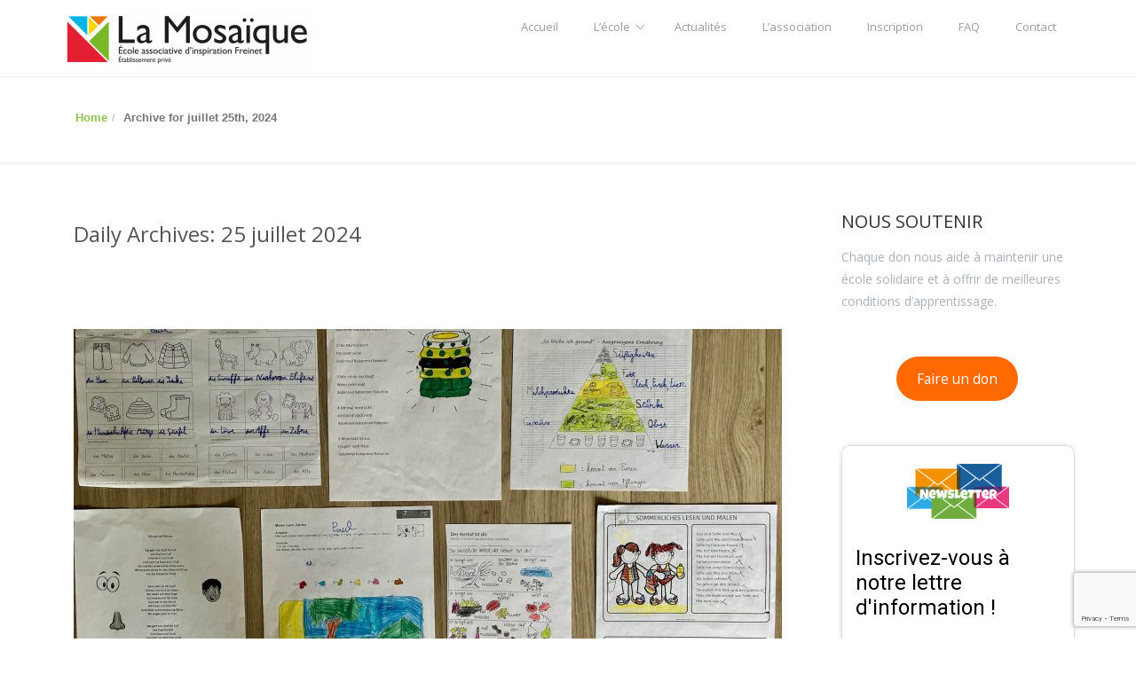

--- FILE ---
content_type: text/html; charset=UTF-8
request_url: https://ecole-la-mosaique.org/2024/07/25/
body_size: 13690
content:
<!DOCTYPE html>
<html lang="fr-FR">
<head>
<meta charset="UTF-8" />
<meta name="viewport" content="width=device-width, initial-scale=1.0">
 
<link rel="profile" href="http://gmpg.org/xfn/11" />
<link rel="pingback" href="https://ecole-la-mosaique.org/xmlrpc.php" />

 

 
 
           <script>
            (function (s, e, n, d, er) {
                s['Sender'] = er;
                s[er] = s[er] || function () {
                    (s[er].q = s[er].q || []).push(arguments)
                }, s[er].l = 1 * new Date();
                var a = e.createElement(n),
                    m = e.getElementsByTagName(n)[0];
                a.async = 1;
                a.src = d;
                m.parentNode.insertBefore(a, m)
            })(window, document, 'script', 'https://cdn.sender.net/accounts_resources/universal.js', 'sender');
            sender('a22f7c89685539');
        </script>
                    <meta name="generator" content="Sender.net 2.10.6"/>
            <meta name='robots' content='noindex, follow' />

	<!-- This site is optimized with the Yoast SEO plugin v26.8 - https://yoast.com/product/yoast-seo-wordpress/ -->
	<title>25 juillet 2024 - La Mosaïque</title>
	<meta property="og:locale" content="fr_FR" />
	<meta property="og:type" content="website" />
	<meta property="og:title" content="25 juillet 2024 - La Mosaïque" />
	<meta property="og:url" content="https://ecole-la-mosaique.org/2024/07/25/" />
	<meta property="og:site_name" content="La Mosaïque" />
	<meta name="twitter:card" content="summary_large_image" />
	<script type="application/ld+json" class="yoast-schema-graph">{"@context":"https://schema.org","@graph":[{"@type":"CollectionPage","@id":"https://ecole-la-mosaique.org/2024/07/25/","url":"https://ecole-la-mosaique.org/2024/07/25/","name":"25 juillet 2024 - La Mosaïque","isPartOf":{"@id":"https://ecole-la-mosaique.org/#website"},"primaryImageOfPage":{"@id":"https://ecole-la-mosaique.org/2024/07/25/#primaryimage"},"image":{"@id":"https://ecole-la-mosaique.org/2024/07/25/#primaryimage"},"thumbnailUrl":"https://ecole-la-mosaique.org/wp-content/uploads/2024/07/IMG_1713-3.jpg","breadcrumb":{"@id":"https://ecole-la-mosaique.org/2024/07/25/#breadcrumb"},"inLanguage":"fr-FR"},{"@type":"ImageObject","inLanguage":"fr-FR","@id":"https://ecole-la-mosaique.org/2024/07/25/#primaryimage","url":"https://ecole-la-mosaique.org/wp-content/uploads/2024/07/IMG_1713-3.jpg","contentUrl":"https://ecole-la-mosaique.org/wp-content/uploads/2024/07/IMG_1713-3.jpg","width":2012,"height":1462},{"@type":"BreadcrumbList","@id":"https://ecole-la-mosaique.org/2024/07/25/#breadcrumb","itemListElement":[{"@type":"ListItem","position":1,"name":"Accueil","item":"https://ecole-la-mosaique.org/"},{"@type":"ListItem","position":2,"name":"Archives pour 25 juillet 2024"}]},{"@type":"WebSite","@id":"https://ecole-la-mosaique.org/#website","url":"https://ecole-la-mosaique.org/","name":"Ecole La Mosaïque","description":"École associative d&#039;inspiration Freinet","potentialAction":[{"@type":"SearchAction","target":{"@type":"EntryPoint","urlTemplate":"https://ecole-la-mosaique.org/?s={search_term_string}"},"query-input":{"@type":"PropertyValueSpecification","valueRequired":true,"valueName":"search_term_string"}}],"inLanguage":"fr-FR"}]}</script>
	<!-- / Yoast SEO plugin. -->


<link rel='dns-prefetch' href='//fonts.googleapis.com' />
<link rel="alternate" type="application/rss+xml" title="La Mosaïque &raquo; Flux" href="https://ecole-la-mosaique.org/feed/" />
<link rel="alternate" type="application/rss+xml" title="La Mosaïque &raquo; Flux des commentaires" href="https://ecole-la-mosaique.org/comments/feed/" />
<style id='wp-img-auto-sizes-contain-inline-css' type='text/css'>
img:is([sizes=auto i],[sizes^="auto," i]){contain-intrinsic-size:3000px 1500px}
/*# sourceURL=wp-img-auto-sizes-contain-inline-css */
</style>
<style id='wp-emoji-styles-inline-css' type='text/css'>

	img.wp-smiley, img.emoji {
		display: inline !important;
		border: none !important;
		box-shadow: none !important;
		height: 1em !important;
		width: 1em !important;
		margin: 0 0.07em !important;
		vertical-align: -0.1em !important;
		background: none !important;
		padding: 0 !important;
	}
/*# sourceURL=wp-emoji-styles-inline-css */
</style>
<style id='wp-block-library-inline-css' type='text/css'>
:root{--wp-block-synced-color:#7a00df;--wp-block-synced-color--rgb:122,0,223;--wp-bound-block-color:var(--wp-block-synced-color);--wp-editor-canvas-background:#ddd;--wp-admin-theme-color:#007cba;--wp-admin-theme-color--rgb:0,124,186;--wp-admin-theme-color-darker-10:#006ba1;--wp-admin-theme-color-darker-10--rgb:0,107,160.5;--wp-admin-theme-color-darker-20:#005a87;--wp-admin-theme-color-darker-20--rgb:0,90,135;--wp-admin-border-width-focus:2px}@media (min-resolution:192dpi){:root{--wp-admin-border-width-focus:1.5px}}.wp-element-button{cursor:pointer}:root .has-very-light-gray-background-color{background-color:#eee}:root .has-very-dark-gray-background-color{background-color:#313131}:root .has-very-light-gray-color{color:#eee}:root .has-very-dark-gray-color{color:#313131}:root .has-vivid-green-cyan-to-vivid-cyan-blue-gradient-background{background:linear-gradient(135deg,#00d084,#0693e3)}:root .has-purple-crush-gradient-background{background:linear-gradient(135deg,#34e2e4,#4721fb 50%,#ab1dfe)}:root .has-hazy-dawn-gradient-background{background:linear-gradient(135deg,#faaca8,#dad0ec)}:root .has-subdued-olive-gradient-background{background:linear-gradient(135deg,#fafae1,#67a671)}:root .has-atomic-cream-gradient-background{background:linear-gradient(135deg,#fdd79a,#004a59)}:root .has-nightshade-gradient-background{background:linear-gradient(135deg,#330968,#31cdcf)}:root .has-midnight-gradient-background{background:linear-gradient(135deg,#020381,#2874fc)}:root{--wp--preset--font-size--normal:16px;--wp--preset--font-size--huge:42px}.has-regular-font-size{font-size:1em}.has-larger-font-size{font-size:2.625em}.has-normal-font-size{font-size:var(--wp--preset--font-size--normal)}.has-huge-font-size{font-size:var(--wp--preset--font-size--huge)}.has-text-align-center{text-align:center}.has-text-align-left{text-align:left}.has-text-align-right{text-align:right}.has-fit-text{white-space:nowrap!important}#end-resizable-editor-section{display:none}.aligncenter{clear:both}.items-justified-left{justify-content:flex-start}.items-justified-center{justify-content:center}.items-justified-right{justify-content:flex-end}.items-justified-space-between{justify-content:space-between}.screen-reader-text{border:0;clip-path:inset(50%);height:1px;margin:-1px;overflow:hidden;padding:0;position:absolute;width:1px;word-wrap:normal!important}.screen-reader-text:focus{background-color:#ddd;clip-path:none;color:#444;display:block;font-size:1em;height:auto;left:5px;line-height:normal;padding:15px 23px 14px;text-decoration:none;top:5px;width:auto;z-index:100000}html :where(.has-border-color){border-style:solid}html :where([style*=border-top-color]){border-top-style:solid}html :where([style*=border-right-color]){border-right-style:solid}html :where([style*=border-bottom-color]){border-bottom-style:solid}html :where([style*=border-left-color]){border-left-style:solid}html :where([style*=border-width]){border-style:solid}html :where([style*=border-top-width]){border-top-style:solid}html :where([style*=border-right-width]){border-right-style:solid}html :where([style*=border-bottom-width]){border-bottom-style:solid}html :where([style*=border-left-width]){border-left-style:solid}html :where(img[class*=wp-image-]){height:auto;max-width:100%}:where(figure){margin:0 0 1em}html :where(.is-position-sticky){--wp-admin--admin-bar--position-offset:var(--wp-admin--admin-bar--height,0px)}@media screen and (max-width:600px){html :where(.is-position-sticky){--wp-admin--admin-bar--position-offset:0px}}

/*# sourceURL=wp-block-library-inline-css */
</style><style id='wp-block-button-inline-css' type='text/css'>
.wp-block-button__link{align-content:center;box-sizing:border-box;cursor:pointer;display:inline-block;height:100%;text-align:center;word-break:break-word}.wp-block-button__link.aligncenter{text-align:center}.wp-block-button__link.alignright{text-align:right}:where(.wp-block-button__link){border-radius:9999px;box-shadow:none;padding:calc(.667em + 2px) calc(1.333em + 2px);text-decoration:none}.wp-block-button[style*=text-decoration] .wp-block-button__link{text-decoration:inherit}.wp-block-buttons>.wp-block-button.has-custom-width{max-width:none}.wp-block-buttons>.wp-block-button.has-custom-width .wp-block-button__link{width:100%}.wp-block-buttons>.wp-block-button.has-custom-font-size .wp-block-button__link{font-size:inherit}.wp-block-buttons>.wp-block-button.wp-block-button__width-25{width:calc(25% - var(--wp--style--block-gap, .5em)*.75)}.wp-block-buttons>.wp-block-button.wp-block-button__width-50{width:calc(50% - var(--wp--style--block-gap, .5em)*.5)}.wp-block-buttons>.wp-block-button.wp-block-button__width-75{width:calc(75% - var(--wp--style--block-gap, .5em)*.25)}.wp-block-buttons>.wp-block-button.wp-block-button__width-100{flex-basis:100%;width:100%}.wp-block-buttons.is-vertical>.wp-block-button.wp-block-button__width-25{width:25%}.wp-block-buttons.is-vertical>.wp-block-button.wp-block-button__width-50{width:50%}.wp-block-buttons.is-vertical>.wp-block-button.wp-block-button__width-75{width:75%}.wp-block-button.is-style-squared,.wp-block-button__link.wp-block-button.is-style-squared{border-radius:0}.wp-block-button.no-border-radius,.wp-block-button__link.no-border-radius{border-radius:0!important}:root :where(.wp-block-button .wp-block-button__link.is-style-outline),:root :where(.wp-block-button.is-style-outline>.wp-block-button__link){border:2px solid;padding:.667em 1.333em}:root :where(.wp-block-button .wp-block-button__link.is-style-outline:not(.has-text-color)),:root :where(.wp-block-button.is-style-outline>.wp-block-button__link:not(.has-text-color)){color:currentColor}:root :where(.wp-block-button .wp-block-button__link.is-style-outline:not(.has-background)),:root :where(.wp-block-button.is-style-outline>.wp-block-button__link:not(.has-background)){background-color:initial;background-image:none}
/*# sourceURL=https://ecole-la-mosaique.org/wp-includes/blocks/button/style.min.css */
</style>
<style id='wp-block-buttons-inline-css' type='text/css'>
.wp-block-buttons{box-sizing:border-box}.wp-block-buttons.is-vertical{flex-direction:column}.wp-block-buttons.is-vertical>.wp-block-button:last-child{margin-bottom:0}.wp-block-buttons>.wp-block-button{display:inline-block;margin:0}.wp-block-buttons.is-content-justification-left{justify-content:flex-start}.wp-block-buttons.is-content-justification-left.is-vertical{align-items:flex-start}.wp-block-buttons.is-content-justification-center{justify-content:center}.wp-block-buttons.is-content-justification-center.is-vertical{align-items:center}.wp-block-buttons.is-content-justification-right{justify-content:flex-end}.wp-block-buttons.is-content-justification-right.is-vertical{align-items:flex-end}.wp-block-buttons.is-content-justification-space-between{justify-content:space-between}.wp-block-buttons.aligncenter{text-align:center}.wp-block-buttons:not(.is-content-justification-space-between,.is-content-justification-right,.is-content-justification-left,.is-content-justification-center) .wp-block-button.aligncenter{margin-left:auto;margin-right:auto;width:100%}.wp-block-buttons[style*=text-decoration] .wp-block-button,.wp-block-buttons[style*=text-decoration] .wp-block-button__link{text-decoration:inherit}.wp-block-buttons.has-custom-font-size .wp-block-button__link{font-size:inherit}.wp-block-buttons .wp-block-button__link{width:100%}.wp-block-button.aligncenter{text-align:center}
/*# sourceURL=https://ecole-la-mosaique.org/wp-includes/blocks/buttons/style.min.css */
</style>
<style id='wp-block-paragraph-inline-css' type='text/css'>
.is-small-text{font-size:.875em}.is-regular-text{font-size:1em}.is-large-text{font-size:2.25em}.is-larger-text{font-size:3em}.has-drop-cap:not(:focus):first-letter{float:left;font-size:8.4em;font-style:normal;font-weight:100;line-height:.68;margin:.05em .1em 0 0;text-transform:uppercase}body.rtl .has-drop-cap:not(:focus):first-letter{float:none;margin-left:.1em}p.has-drop-cap.has-background{overflow:hidden}:root :where(p.has-background){padding:1.25em 2.375em}:where(p.has-text-color:not(.has-link-color)) a{color:inherit}p.has-text-align-left[style*="writing-mode:vertical-lr"],p.has-text-align-right[style*="writing-mode:vertical-rl"]{rotate:180deg}
/*# sourceURL=https://ecole-la-mosaique.org/wp-includes/blocks/paragraph/style.min.css */
</style>
<style id='global-styles-inline-css' type='text/css'>
:root{--wp--preset--aspect-ratio--square: 1;--wp--preset--aspect-ratio--4-3: 4/3;--wp--preset--aspect-ratio--3-4: 3/4;--wp--preset--aspect-ratio--3-2: 3/2;--wp--preset--aspect-ratio--2-3: 2/3;--wp--preset--aspect-ratio--16-9: 16/9;--wp--preset--aspect-ratio--9-16: 9/16;--wp--preset--color--black: #000000;--wp--preset--color--cyan-bluish-gray: #abb8c3;--wp--preset--color--white: #ffffff;--wp--preset--color--pale-pink: #f78da7;--wp--preset--color--vivid-red: #cf2e2e;--wp--preset--color--luminous-vivid-orange: #ff6900;--wp--preset--color--luminous-vivid-amber: #fcb900;--wp--preset--color--light-green-cyan: #7bdcb5;--wp--preset--color--vivid-green-cyan: #00d084;--wp--preset--color--pale-cyan-blue: #8ed1fc;--wp--preset--color--vivid-cyan-blue: #0693e3;--wp--preset--color--vivid-purple: #9b51e0;--wp--preset--gradient--vivid-cyan-blue-to-vivid-purple: linear-gradient(135deg,rgb(6,147,227) 0%,rgb(155,81,224) 100%);--wp--preset--gradient--light-green-cyan-to-vivid-green-cyan: linear-gradient(135deg,rgb(122,220,180) 0%,rgb(0,208,130) 100%);--wp--preset--gradient--luminous-vivid-amber-to-luminous-vivid-orange: linear-gradient(135deg,rgb(252,185,0) 0%,rgb(255,105,0) 100%);--wp--preset--gradient--luminous-vivid-orange-to-vivid-red: linear-gradient(135deg,rgb(255,105,0) 0%,rgb(207,46,46) 100%);--wp--preset--gradient--very-light-gray-to-cyan-bluish-gray: linear-gradient(135deg,rgb(238,238,238) 0%,rgb(169,184,195) 100%);--wp--preset--gradient--cool-to-warm-spectrum: linear-gradient(135deg,rgb(74,234,220) 0%,rgb(151,120,209) 20%,rgb(207,42,186) 40%,rgb(238,44,130) 60%,rgb(251,105,98) 80%,rgb(254,248,76) 100%);--wp--preset--gradient--blush-light-purple: linear-gradient(135deg,rgb(255,206,236) 0%,rgb(152,150,240) 100%);--wp--preset--gradient--blush-bordeaux: linear-gradient(135deg,rgb(254,205,165) 0%,rgb(254,45,45) 50%,rgb(107,0,62) 100%);--wp--preset--gradient--luminous-dusk: linear-gradient(135deg,rgb(255,203,112) 0%,rgb(199,81,192) 50%,rgb(65,88,208) 100%);--wp--preset--gradient--pale-ocean: linear-gradient(135deg,rgb(255,245,203) 0%,rgb(182,227,212) 50%,rgb(51,167,181) 100%);--wp--preset--gradient--electric-grass: linear-gradient(135deg,rgb(202,248,128) 0%,rgb(113,206,126) 100%);--wp--preset--gradient--midnight: linear-gradient(135deg,rgb(2,3,129) 0%,rgb(40,116,252) 100%);--wp--preset--font-size--small: 13px;--wp--preset--font-size--medium: 20px;--wp--preset--font-size--large: 36px;--wp--preset--font-size--x-large: 42px;--wp--preset--spacing--20: 0.44rem;--wp--preset--spacing--30: 0.67rem;--wp--preset--spacing--40: 1rem;--wp--preset--spacing--50: 1.5rem;--wp--preset--spacing--60: 2.25rem;--wp--preset--spacing--70: 3.38rem;--wp--preset--spacing--80: 5.06rem;--wp--preset--shadow--natural: 6px 6px 9px rgba(0, 0, 0, 0.2);--wp--preset--shadow--deep: 12px 12px 50px rgba(0, 0, 0, 0.4);--wp--preset--shadow--sharp: 6px 6px 0px rgba(0, 0, 0, 0.2);--wp--preset--shadow--outlined: 6px 6px 0px -3px rgb(255, 255, 255), 6px 6px rgb(0, 0, 0);--wp--preset--shadow--crisp: 6px 6px 0px rgb(0, 0, 0);}:where(.is-layout-flex){gap: 0.5em;}:where(.is-layout-grid){gap: 0.5em;}body .is-layout-flex{display: flex;}.is-layout-flex{flex-wrap: wrap;align-items: center;}.is-layout-flex > :is(*, div){margin: 0;}body .is-layout-grid{display: grid;}.is-layout-grid > :is(*, div){margin: 0;}:where(.wp-block-columns.is-layout-flex){gap: 2em;}:where(.wp-block-columns.is-layout-grid){gap: 2em;}:where(.wp-block-post-template.is-layout-flex){gap: 1.25em;}:where(.wp-block-post-template.is-layout-grid){gap: 1.25em;}.has-black-color{color: var(--wp--preset--color--black) !important;}.has-cyan-bluish-gray-color{color: var(--wp--preset--color--cyan-bluish-gray) !important;}.has-white-color{color: var(--wp--preset--color--white) !important;}.has-pale-pink-color{color: var(--wp--preset--color--pale-pink) !important;}.has-vivid-red-color{color: var(--wp--preset--color--vivid-red) !important;}.has-luminous-vivid-orange-color{color: var(--wp--preset--color--luminous-vivid-orange) !important;}.has-luminous-vivid-amber-color{color: var(--wp--preset--color--luminous-vivid-amber) !important;}.has-light-green-cyan-color{color: var(--wp--preset--color--light-green-cyan) !important;}.has-vivid-green-cyan-color{color: var(--wp--preset--color--vivid-green-cyan) !important;}.has-pale-cyan-blue-color{color: var(--wp--preset--color--pale-cyan-blue) !important;}.has-vivid-cyan-blue-color{color: var(--wp--preset--color--vivid-cyan-blue) !important;}.has-vivid-purple-color{color: var(--wp--preset--color--vivid-purple) !important;}.has-black-background-color{background-color: var(--wp--preset--color--black) !important;}.has-cyan-bluish-gray-background-color{background-color: var(--wp--preset--color--cyan-bluish-gray) !important;}.has-white-background-color{background-color: var(--wp--preset--color--white) !important;}.has-pale-pink-background-color{background-color: var(--wp--preset--color--pale-pink) !important;}.has-vivid-red-background-color{background-color: var(--wp--preset--color--vivid-red) !important;}.has-luminous-vivid-orange-background-color{background-color: var(--wp--preset--color--luminous-vivid-orange) !important;}.has-luminous-vivid-amber-background-color{background-color: var(--wp--preset--color--luminous-vivid-amber) !important;}.has-light-green-cyan-background-color{background-color: var(--wp--preset--color--light-green-cyan) !important;}.has-vivid-green-cyan-background-color{background-color: var(--wp--preset--color--vivid-green-cyan) !important;}.has-pale-cyan-blue-background-color{background-color: var(--wp--preset--color--pale-cyan-blue) !important;}.has-vivid-cyan-blue-background-color{background-color: var(--wp--preset--color--vivid-cyan-blue) !important;}.has-vivid-purple-background-color{background-color: var(--wp--preset--color--vivid-purple) !important;}.has-black-border-color{border-color: var(--wp--preset--color--black) !important;}.has-cyan-bluish-gray-border-color{border-color: var(--wp--preset--color--cyan-bluish-gray) !important;}.has-white-border-color{border-color: var(--wp--preset--color--white) !important;}.has-pale-pink-border-color{border-color: var(--wp--preset--color--pale-pink) !important;}.has-vivid-red-border-color{border-color: var(--wp--preset--color--vivid-red) !important;}.has-luminous-vivid-orange-border-color{border-color: var(--wp--preset--color--luminous-vivid-orange) !important;}.has-luminous-vivid-amber-border-color{border-color: var(--wp--preset--color--luminous-vivid-amber) !important;}.has-light-green-cyan-border-color{border-color: var(--wp--preset--color--light-green-cyan) !important;}.has-vivid-green-cyan-border-color{border-color: var(--wp--preset--color--vivid-green-cyan) !important;}.has-pale-cyan-blue-border-color{border-color: var(--wp--preset--color--pale-cyan-blue) !important;}.has-vivid-cyan-blue-border-color{border-color: var(--wp--preset--color--vivid-cyan-blue) !important;}.has-vivid-purple-border-color{border-color: var(--wp--preset--color--vivid-purple) !important;}.has-vivid-cyan-blue-to-vivid-purple-gradient-background{background: var(--wp--preset--gradient--vivid-cyan-blue-to-vivid-purple) !important;}.has-light-green-cyan-to-vivid-green-cyan-gradient-background{background: var(--wp--preset--gradient--light-green-cyan-to-vivid-green-cyan) !important;}.has-luminous-vivid-amber-to-luminous-vivid-orange-gradient-background{background: var(--wp--preset--gradient--luminous-vivid-amber-to-luminous-vivid-orange) !important;}.has-luminous-vivid-orange-to-vivid-red-gradient-background{background: var(--wp--preset--gradient--luminous-vivid-orange-to-vivid-red) !important;}.has-very-light-gray-to-cyan-bluish-gray-gradient-background{background: var(--wp--preset--gradient--very-light-gray-to-cyan-bluish-gray) !important;}.has-cool-to-warm-spectrum-gradient-background{background: var(--wp--preset--gradient--cool-to-warm-spectrum) !important;}.has-blush-light-purple-gradient-background{background: var(--wp--preset--gradient--blush-light-purple) !important;}.has-blush-bordeaux-gradient-background{background: var(--wp--preset--gradient--blush-bordeaux) !important;}.has-luminous-dusk-gradient-background{background: var(--wp--preset--gradient--luminous-dusk) !important;}.has-pale-ocean-gradient-background{background: var(--wp--preset--gradient--pale-ocean) !important;}.has-electric-grass-gradient-background{background: var(--wp--preset--gradient--electric-grass) !important;}.has-midnight-gradient-background{background: var(--wp--preset--gradient--midnight) !important;}.has-small-font-size{font-size: var(--wp--preset--font-size--small) !important;}.has-medium-font-size{font-size: var(--wp--preset--font-size--medium) !important;}.has-large-font-size{font-size: var(--wp--preset--font-size--large) !important;}.has-x-large-font-size{font-size: var(--wp--preset--font-size--x-large) !important;}
/*# sourceURL=global-styles-inline-css */
</style>
<style id='core-block-supports-inline-css' type='text/css'>
.wp-elements-6a84e827e1e9378702e51b094edeb592 a:where(:not(.wp-element-button)){color:var(--wp--preset--color--black);}.wp-container-core-buttons-is-layout-499968f5{justify-content:center;}
/*# sourceURL=core-block-supports-inline-css */
</style>

<style id='classic-theme-styles-inline-css' type='text/css'>
/*! This file is auto-generated */
.wp-block-button__link{color:#fff;background-color:#32373c;border-radius:9999px;box-shadow:none;text-decoration:none;padding:calc(.667em + 2px) calc(1.333em + 2px);font-size:1.125em}.wp-block-file__button{background:#32373c;color:#fff;text-decoration:none}
/*# sourceURL=/wp-includes/css/classic-themes.min.css */
</style>
<link rel='stylesheet' id='easy-facebook-likebox-custom-fonts-css' href='https://ecole-la-mosaique.org/wp-content/plugins/easy-facebook-likebox/frontend/assets/css/esf-custom-fonts.css?ver=6.9' type='text/css' media='all' />
<link rel='stylesheet' id='easy-facebook-likebox-popup-styles-css' href='https://ecole-la-mosaique.org/wp-content/plugins/easy-facebook-likebox/facebook/frontend/assets/css/esf-free-popup.css?ver=6.7.2' type='text/css' media='all' />
<link rel='stylesheet' id='easy-facebook-likebox-frontend-css' href='https://ecole-la-mosaique.org/wp-content/plugins/easy-facebook-likebox/facebook/frontend/assets/css/easy-facebook-likebox-frontend.css?ver=6.7.2' type='text/css' media='all' />
<link rel='stylesheet' id='easy-facebook-likebox-customizer-style-css' href='https://ecole-la-mosaique.org/wp-admin/admin-ajax.php?action=easy-facebook-likebox-customizer-style&#038;ver=6.7.2' type='text/css' media='all' />
<link rel='stylesheet' id='contact-form-7-css' href='https://ecole-la-mosaique.org/wp-content/plugins/contact-form-7/includes/css/styles.css?ver=6.1.4' type='text/css' media='all' />
<link rel='stylesheet' id='crp-main-front-style-css' href='https://ecole-la-mosaique.org/wp-content/plugins/portfolio-wp/css/crp-main-front.css?ver=6.9' type='text/css' media='all' />
<link rel='stylesheet' id='crp-tc-buttons-css' href='https://ecole-la-mosaique.org/wp-content/plugins/portfolio-wp/css/crp-tc-buttons.css?ver=6.9' type='text/css' media='all' />
<link rel='stylesheet' id='crp-tiled-layer-css' href='https://ecole-la-mosaique.org/wp-content/plugins/portfolio-wp/css/crp-tiled-layer.css?ver=6.9' type='text/css' media='all' />
<link rel='stylesheet' id='crp-font-awesome-css' href='https://ecole-la-mosaique.org/wp-content/plugins/portfolio-wp/css/fontawesome/font-awesome.css?ver=6.9' type='text/css' media='all' />
<link rel='stylesheet' id='crp-lg-viewer-css' href='https://ecole-la-mosaique.org/wp-content/plugins/portfolio-wp/css/lightgallery/lightgallery.css?ver=6.9' type='text/css' media='all' />
<link rel='stylesheet' id='crp-captions-css' href='https://ecole-la-mosaique.org/wp-content/plugins/portfolio-wp/css/crp-captions.css?ver=6.9' type='text/css' media='all' />
<link rel='stylesheet' id='crp-owl-css' href='https://ecole-la-mosaique.org/wp-content/plugins/portfolio-wp/css/owl-carousel/assets/owl.carousel.css?ver=6.9' type='text/css' media='all' />
<link rel='stylesheet' id='crp-layout-css' href='https://ecole-la-mosaique.org/wp-content/plugins/portfolio-wp/css/owl-carousel/layout.css?ver=6.9' type='text/css' media='all' />
<link rel='stylesheet' id='wpsm_ac-font-awesome-front-css' href='https://ecole-la-mosaique.org/wp-content/plugins/responsive-accordion-and-collapse/css/font-awesome/css/font-awesome.min.css?ver=6.9' type='text/css' media='all' />
<link rel='stylesheet' id='wpsm_ac_bootstrap-front-css' href='https://ecole-la-mosaique.org/wp-content/plugins/responsive-accordion-and-collapse/css/bootstrap-front.css?ver=6.9' type='text/css' media='all' />
<link rel='stylesheet' id='bootstrap-css' href='https://ecole-la-mosaique.org/wp-content/themes/alum/styles/bootstrap.min.css?ver=6.9' type='text/css' media='all' />
<link rel='stylesheet' id='alum-basic-style-css' href='https://ecole-la-mosaique.org/wp-content/themes/alum/style.css?ver=6.9' type='text/css' media='all' />
<link rel='stylesheet' id='font-awesome-css' href='https://ecole-la-mosaique.org/wp-content/themes/alum/styles/font-awesome.css?ver=6.9' type='text/css' media='all' />
<link rel='stylesheet' id='alum-fonts-css' href='//fonts.googleapis.com/css?family=Open+Sans%3A300italic%2C400italic%2C600italic%2C700italic%2C800italic%2C400%2C300%2C700%2C800%2C600&#038;ver=6.9' type='text/css' media='all' />
<link rel='stylesheet' id='esf-custom-fonts-css' href='https://ecole-la-mosaique.org/wp-content/plugins/easy-facebook-likebox/frontend/assets/css/esf-custom-fonts.css?ver=6.9' type='text/css' media='all' />
<link rel='stylesheet' id='esf-insta-frontend-css' href='https://ecole-la-mosaique.org/wp-content/plugins/easy-facebook-likebox//instagram/frontend/assets/css/esf-insta-frontend.css?ver=6.9' type='text/css' media='all' />
<link rel='stylesheet' id='esf-insta-customizer-style-css' href='https://ecole-la-mosaique.org/wp-admin/admin-ajax.php?action=esf-insta-customizer-style&#038;ver=6.9' type='text/css' media='all' />
<link rel='stylesheet' id='tablepress-default-css' href='https://ecole-la-mosaique.org/wp-content/plugins/tablepress/css/build/default.css?ver=3.2.6' type='text/css' media='all' />
<link rel='stylesheet' id='cf7cf-style-css' href='https://ecole-la-mosaique.org/wp-content/plugins/cf7-conditional-fields/style.css?ver=2.6.7' type='text/css' media='all' />
<script type="text/javascript" src="https://ecole-la-mosaique.org/wp-includes/js/jquery/jquery.min.js?ver=3.7.1" id="jquery-core-js"></script>
<script type="text/javascript" src="https://ecole-la-mosaique.org/wp-includes/js/jquery/jquery-migrate.min.js?ver=3.4.1" id="jquery-migrate-js"></script>
<script type="text/javascript" src="https://ecole-la-mosaique.org/wp-content/plugins/easy-facebook-likebox/facebook/frontend/assets/js/esf-free-popup.min.js?ver=6.7.2" id="easy-facebook-likebox-popup-script-js"></script>
<script type="text/javascript" id="easy-facebook-likebox-public-script-js-extra">
/* <![CDATA[ */
var public_ajax = {"ajax_url":"https://ecole-la-mosaique.org/wp-admin/admin-ajax.php","efbl_is_fb_pro":""};
//# sourceURL=easy-facebook-likebox-public-script-js-extra
/* ]]> */
</script>
<script type="text/javascript" src="https://ecole-la-mosaique.org/wp-content/plugins/easy-facebook-likebox/facebook/frontend/assets/js/public.js?ver=6.7.2" id="easy-facebook-likebox-public-script-js"></script>
<script type="text/javascript" src="https://ecole-la-mosaique.org/wp-content/plugins/portfolio-wp/js/crp-main-front.js?ver=6.9" id="crp-main-front-js-js"></script>
<script type="text/javascript" src="https://ecole-la-mosaique.org/wp-content/plugins/portfolio-wp/js/crp-helper.js?ver=6.9" id="crp-helper-js-js"></script>
<script type="text/javascript" src="https://ecole-la-mosaique.org/wp-content/plugins/portfolio-wp/js/jquery/jquery.modernizr.js?ver=6.9" id="crp-modernizr-js"></script>
<script type="text/javascript" src="https://ecole-la-mosaique.org/wp-content/plugins/portfolio-wp/js/crp-tiled-layer.js?ver=6.9" id="crp-tiled-layer-js"></script>
<script type="text/javascript" src="https://ecole-la-mosaique.org/wp-content/plugins/portfolio-wp/js/jquery/jquery.lightgallery.js?ver=6.9" id="crp-lg-viewer-js"></script>
<script type="text/javascript" src="https://ecole-la-mosaique.org/wp-content/plugins/portfolio-wp/js/owl-carousel/owl.carousel.js?ver=6.9" id="crp-owl-js"></script>
<script type="text/javascript" src="https://ecole-la-mosaique.org/wp-content/plugins/easy-facebook-likebox/frontend/assets/js/imagesloaded.pkgd.min.js?ver=6.9" id="imagesloaded.pkgd.min-js"></script>
<script type="text/javascript" id="esf-insta-public-js-extra">
/* <![CDATA[ */
var esf_insta = {"ajax_url":"https://ecole-la-mosaique.org/wp-admin/admin-ajax.php","version":"free","nonce":"091cd89db7"};
//# sourceURL=esf-insta-public-js-extra
/* ]]> */
</script>
<script type="text/javascript" src="https://ecole-la-mosaique.org/wp-content/plugins/easy-facebook-likebox//instagram/frontend/assets/js/esf-insta-public.js?ver=1" id="esf-insta-public-js"></script>
<link rel="https://api.w.org/" href="https://ecole-la-mosaique.org/wp-json/" /><link rel="EditURI" type="application/rsd+xml" title="RSD" href="https://ecole-la-mosaique.org/xmlrpc.php?rsd" />
<meta name="generator" content="WordPress 6.9" />
<!--[if lt IE 9]>
<script src="https://ecole-la-mosaique.org/wp-content/themes/alum/scripts/html5.js"></script>
<script src="https://ecole-la-mosaique.org/wp-content/themes/alum/scripts/selectivizr.js"></script>
<![endif]-->
<link rel="icon" href="https://ecole-la-mosaique.org/wp-content/uploads/2019/12/La-Mosaique-logo_nu-200x200-1-150x150.png" sizes="32x32" />
<link rel="icon" href="https://ecole-la-mosaique.org/wp-content/uploads/2019/12/La-Mosaique-logo_nu-200x200-1.png" sizes="192x192" />
<link rel="apple-touch-icon" href="https://ecole-la-mosaique.org/wp-content/uploads/2019/12/La-Mosaique-logo_nu-200x200-1.png" />
<meta name="msapplication-TileImage" content="https://ecole-la-mosaique.org/wp-content/uploads/2019/12/La-Mosaique-logo_nu-200x200-1.png" />
		<style type="text/css" id="wp-custom-css">
			#commentsbox .nocomments {
	display: none;
} 		</style>
		 
   
</head>
<body class="archive date wp-theme-alum" id="pageBody">


 



  <!-- Navigation -->
    <nav class="navbar header navbar-inverse navbar-fixed-top" role="navigation">
        <div class="container">
            <!-- Brand and toggle get grouped for better mobile display -->
            <div class="navbar-header">
                <button type="button" class="navbar-toggle" data-toggle="collapse" data-target="#bs-example-navbar-collapse-1">
                    <span class="sr-only">Toggle navigation</span>
                    <span class="icon-bar"></span>
                    <span class="icon-bar"></span>
                    <span class="icon-bar"></span>
                </button>
                
                
			   <a href="https://ecole-la-mosaique.org/"> <img src="https://ecole-la-mosaique.org/wp-content/uploads/2023/11/LOGO-MOSAIQUE.png"> </a>
			    
                    
            </div>
            <!-- Collect the nav links, forms, and other content for toggling -->
            <div class="collapse navbar-collapse" id="bs-example-navbar-collapse-1">
               
               
               <ul id="nav" class="nav navbar-nav navbar-right"><li id="menu-item-297" class="menu-item menu-item-type-post_type menu-item-object-page menu-item-home menu-item-297 special-class"><a href="https://ecole-la-mosaique.org/">Accueil</a></li>
<li id="menu-item-21" class="menu-item menu-item-type-post_type menu-item-object-page menu-item-has-children menu-item-21 special-class"><a href="https://ecole-la-mosaique.org/le-projet/">L’école</a>
<ul class="sub-menu">
	<li id="menu-item-1954" class="menu-item menu-item-type-post_type menu-item-object-page menu-item-1954 special-class"><a href="https://ecole-la-mosaique.org/lequipe/">L’équipe</a></li>
	<li id="menu-item-887" class="menu-item menu-item-type-post_type menu-item-object-page menu-item-887 special-class"><a href="https://ecole-la-mosaique.org/journee-type/">Une journée type</a></li>
	<li id="menu-item-1094" class="menu-item menu-item-type-post_type menu-item-object-page menu-item-1094 special-class"><a href="https://ecole-la-mosaique.org/les-langues/">Allemand et Anglais</a></li>
	<li id="menu-item-1660" class="menu-item menu-item-type-post_type menu-item-object-page menu-item-1660 special-class"><a href="https://ecole-la-mosaique.org/?page_id=1653">Et au collège ? Paroles d’anciens élèves</a></li>
</ul>
</li>
<li id="menu-item-1735" class="menu-item menu-item-type-post_type menu-item-object-page menu-item-1735 special-class"><a href="https://ecole-la-mosaique.org/actualites-2/">Actualités</a></li>
<li id="menu-item-59" class="menu-item menu-item-type-post_type menu-item-object-page menu-item-59 special-class"><a href="https://ecole-la-mosaique.org/lassociation/">L’association</a></li>
<li id="menu-item-489" class="menu-item menu-item-type-post_type menu-item-object-page menu-item-489 special-class"><a href="https://ecole-la-mosaique.org/inscription/">Inscription</a></li>
<li id="menu-item-727" class="menu-item menu-item-type-post_type menu-item-object-page menu-item-727 special-class"><a href="https://ecole-la-mosaique.org/reponses-aux-questions-frequentes/">FAQ</a></li>
<li id="menu-item-10" class="menu-item menu-item-type-post_type menu-item-object-page menu-item-10 special-class"><a href="https://ecole-la-mosaique.org/contact/">Contact</a></li>
</ul>               
              
               
               
                 
            </div>
            <!-- /.navbar-collapse -->
        </div>
        <!-- /.container -->
    </nav>

<div class="smallhead">
</div>
<div class="page-intro" style="margin-top: 0px;">
				<div class="container">
					<div class="row">
 <div class="col-md-12  col-sm-12 ">
        <ol class="breadcrumb ">
          <li><a href="https://ecole-la-mosaique.org">Home</a></li><li class='active'>Archive for juillet 25th, 2024</li>        </ol>
      </div>
</div>
				</div>
			</div>

<!--Start Content Grid-->
<div class="mainblogwrapper">
    <div class="container">
        <div class="row">
            <div class="mainblogcontent">
             
                <div class="col-md-9">
             
             <div class="article-page">                   <h1>
                                            Daily Archives: 25 juillet 2024                                    </h1></div>
                                
                
                 <!-- *** Post1 Starts *** -->
 
        <div id="post-1766" class="post-1766 post type-post status-publish format-standard has-post-thumbnail hentry category-page_actu tag-classe-bilingue">
            <div class="article-page">
               <img width="798" height="398" src="https://ecole-la-mosaique.org/wp-content/uploads/2024/07/IMG_1713-3-798x398.jpg" class="attachment-post-thumbnail size-post-thumbnail wp-post-image" alt="" decoding="async" fetchpriority="high" />                    
                    <div class="blogdetails">
                <h3 class="article-page-head"><a href="https://ecole-la-mosaique.org/ouverture-dune-classe-bilingue-francais-allemande/" rel="bookmark" title="Ouverture d&rsquo;une classe bilingue français-allemand">Ouverture d&rsquo;une classe bilingue français-allemand</a></h3>
                <ul class="meta">
                    <li><i class="fa fa-clock-o blogin-color"></i>                         <a href="https://ecole-la-mosaique.org/2024/07/25/">07, 25, 2024</a></li>
                    <li><i class="fa fa-user blogin-color"></i>&nbsp;<a href="https://ecole-la-mosaique.org/author/mosaique/" title="Articles par mosaique" rel="author">mosaique</a></li>
                    <li><i class="fa fa-folder-open blogin-color"></i>&nbsp;<a href="https://ecole-la-mosaique.org/category/page_actu/" rel="category tag">page actualités</a></li>
                    <li class="comments"><i class="fa fa-comment blogin-color"></i> <a href="https://ecole-la-mosaique.org/ouverture-dune-classe-bilingue-francais-allemande/#respond">No Comments.</a></li>
                </ul>
                
                <div class="blog-border"></div>
                
       <div class="blog-content"> 
        <p>L’école élémentaire La Mosaïque ouvre dès la rentrée 2025/2026 une classe Freinet bilingue paritaire français et allemand. Deux enseignants se partagent la semaine : un pour la partie française et un pour la partie allemande. Deux jeunes germanophones en service civique aident également les élèves en classe. La classe bilingue s’appuie sur l’apprentissage par immersion. &#8230; </p>
<p class="moree"><a class="more" href="https://ecole-la-mosaique.org/ouverture-dune-classe-bilingue-francais-allemande/">Read more <i class="fa fa-arrow-circle-right"></i></a></p>
 </div>
                 
            </div>      
          </div>
            
        </div>
        <div class="clearfix"></div>
<!-- *** Post1 Starts Ends *** -->            <div class="clearfix"></div>
                               
      <div class="pagecount">
       <nav id="nav-single"> <span class="nav-previous">
                                                    </span> <span class="nav-next">
                        </span> </nav>
      </div>
           <div class="clearfix"></div>
                </div>
                <div class="col-md-3">
    <div class="sidebar">
        <aside id="mla-text-widget-2" class="widget mla_text_widget"><h3 class="widget-title">Nous soutenir</h3>			<div class="textwidget"><p>Chaque don nous aide à maintenir une école solidaire et à offrir de meilleures conditions d’apprentissage.</p>
</div>		</aside><aside id="block-7" class="widget widget_block">
<div class="wp-block-buttons is-horizontal is-content-justification-center is-layout-flex wp-container-core-buttons-is-layout-499968f5 wp-block-buttons-is-layout-flex">
<div class="wp-block-button"><a class="wp-block-button__link has-luminous-vivid-orange-background-color has-background wp-element-button" href="https://ecole-la-mosaique.org/faire-un-don/" target="_blank" rel="noreferrer noopener">Faire un don</a></div>
</div>
</aside><aside id="block-22" class="widget widget_block">
<div class="wp-block-sender-sender-forms sender-form-field" data-sender-form-id="b4xQE2"></div>
</aside><aside id="easy_facebook_page_plugin-2" class="widget widget_easy_facebook_page_plugin"><h3 class="widget-title">Suivez-nous sur Facebook</h3><div id="fb-root"></div>
            <script>(function(d, s, id) {
              var js, fjs = d.getElementsByTagName(s)[0];
              if (d.getElementById(id)) return;
              js = d.createElement(s); js.id = id;
              js.async=true; 
              js.src = "//connect.facebook.net/fr_FR/all.js#xfbml=1&appId=395202813876688";
              fjs.parentNode.insertBefore(js, fjs);
            }(document, 'script', 'facebook-jssdk'));</script> <div class="efbl-like-box 1">
                  <div class="fb-page" data-animclass="fadeIn" data-href="https://www.facebook.com/EcoleLaMosaiqueFreinet" data-hide-cover="true" data-width="250"   data-height="" data-show-facepile=false  data-show-posts=true data-adapt-container-width=true data-hide-cta=false data-small-header="false">
                  </div> 
                  
               </div>
            </aside>     
    </div>
 
</div>
            </div>
        </div>
    </div>
</div>
 <!-- Footer -->
        <footer id="footer">
        <div id="footer-main">
          <div class="container">
            <div class="row">
            <div id="block-14" class="col-md-3 col-sm-6 info-boxx ft-box widget_block widget_text">
<p>La Mosaïque<br>École associative d'inspiration Freinet<br>Cour Elmia, Bat B<br>31 rue principale<br>67300 Schiltigheim</p>
</div>              
            </div>
          </div>
        </div>
        <div id="footer-copyright">
          <div class="container">
            <div class="row">
            
            
            <div class="col-md-6 avfoo">
             <p>Copyright &#169; 2015 All Rights Reserved. </p>
                <p>
Powered by <a href="http://wordpress.org" rel="nofollow">WordPress</a>. Theme by <a href="http://arinio.com" rel="nofollow">Arinio</a>
                  </p>
            </div>
            
            
            
            
              <div class="col-md-6">
                
                <nav class="navbar navbar-default" role="navigation">
									<!-- Toggle get grouped for better mobile display -->
									<div class="navbar-header">
										<button type="button" class="navbar-toggle collapsed" data-toggle="collapse" data-target="#navbar-collapse-2">
											<span class="sr-only">Toggle navigation</span>
											<span class="icon-bar"></span>
											<span class="icon-bar"></span>
											<span class="icon-bar"></span>
										</button>
									</div>   
									<div class="navbar-collapse collapse" id="navbar-collapse-2" style="height: 1px;">
										
                                                                                    
									</div>
								</nav>
                
                
              </div>
            </div>
          </div>
        </div>
      </footer>
<!--end / footer-->

 


 

<!--++++++++++++++ Footer Section End +++++++++++++++++++++++++-->
 

<script type="speculationrules">
{"prefetch":[{"source":"document","where":{"and":[{"href_matches":"/*"},{"not":{"href_matches":["/wp-*.php","/wp-admin/*","/wp-content/uploads/*","/wp-content/*","/wp-content/plugins/*","/wp-content/themes/alum/*","/*\\?(.+)"]}},{"not":{"selector_matches":"a[rel~=\"nofollow\"]"}},{"not":{"selector_matches":".no-prefetch, .no-prefetch a"}}]},"eagerness":"conservative"}]}
</script>
<script type="text/javascript" src="https://ecole-la-mosaique.org/wp-includes/js/dist/hooks.min.js?ver=dd5603f07f9220ed27f1" id="wp-hooks-js"></script>
<script type="text/javascript" src="https://ecole-la-mosaique.org/wp-includes/js/dist/i18n.min.js?ver=c26c3dc7bed366793375" id="wp-i18n-js"></script>
<script type="text/javascript" id="wp-i18n-js-after">
/* <![CDATA[ */
wp.i18n.setLocaleData( { 'text direction\u0004ltr': [ 'ltr' ] } );
//# sourceURL=wp-i18n-js-after
/* ]]> */
</script>
<script type="text/javascript" src="https://ecole-la-mosaique.org/wp-content/plugins/contact-form-7/includes/swv/js/index.js?ver=6.1.4" id="swv-js"></script>
<script type="text/javascript" id="contact-form-7-js-translations">
/* <![CDATA[ */
( function( domain, translations ) {
	var localeData = translations.locale_data[ domain ] || translations.locale_data.messages;
	localeData[""].domain = domain;
	wp.i18n.setLocaleData( localeData, domain );
} )( "contact-form-7", {"translation-revision-date":"2025-02-06 12:02:14+0000","generator":"GlotPress\/4.0.1","domain":"messages","locale_data":{"messages":{"":{"domain":"messages","plural-forms":"nplurals=2; plural=n > 1;","lang":"fr"},"This contact form is placed in the wrong place.":["Ce formulaire de contact est plac\u00e9 dans un mauvais endroit."],"Error:":["Erreur\u00a0:"]}},"comment":{"reference":"includes\/js\/index.js"}} );
//# sourceURL=contact-form-7-js-translations
/* ]]> */
</script>
<script type="text/javascript" id="contact-form-7-js-before">
/* <![CDATA[ */
var wpcf7 = {
    "api": {
        "root": "https:\/\/ecole-la-mosaique.org\/wp-json\/",
        "namespace": "contact-form-7\/v1"
    }
};
//# sourceURL=contact-form-7-js-before
/* ]]> */
</script>
<script type="text/javascript" src="https://ecole-la-mosaique.org/wp-content/plugins/contact-form-7/includes/js/index.js?ver=6.1.4" id="contact-form-7-js"></script>
<script type="text/javascript" src="https://ecole-la-mosaique.org/wp-content/plugins/responsive-accordion-and-collapse/js/accordion-custom.js?ver=6.9" id="call_ac-custom-js-front-js"></script>
<script type="text/javascript" src="https://ecole-la-mosaique.org/wp-content/plugins/responsive-accordion-and-collapse/js/accordion.js?ver=6.9" id="call_ac-js-front-js"></script>
<script type="text/javascript" src="https://ecole-la-mosaique.org/wp-content/themes/alum/scripts/modernizr.js?ver=6.9" id="modernizr-js"></script>
<script type="text/javascript" src="https://ecole-la-mosaique.org/wp-content/themes/alum/styles/bootstrap.min.js?ver=6.9" id="bootstrap-js"></script>
<script type="text/javascript" src="https://ecole-la-mosaique.org/wp-content/themes/alum/scripts/custom.js?ver=6.9" id="alum-custom-js"></script>
<script type="text/javascript" id="wpcf7cf-scripts-js-extra">
/* <![CDATA[ */
var wpcf7cf_global_settings = {"ajaxurl":"https://ecole-la-mosaique.org/wp-admin/admin-ajax.php"};
//# sourceURL=wpcf7cf-scripts-js-extra
/* ]]> */
</script>
<script type="text/javascript" src="https://ecole-la-mosaique.org/wp-content/plugins/cf7-conditional-fields/js/scripts.js?ver=2.6.7" id="wpcf7cf-scripts-js"></script>
<script type="text/javascript" src="https://www.google.com/recaptcha/api.js?render=6LfRE_QlAAAAAPH2_71hJxo3q1W3iUlZ7EUJIa99&amp;ver=3.0" id="google-recaptcha-js"></script>
<script type="text/javascript" src="https://ecole-la-mosaique.org/wp-includes/js/dist/vendor/wp-polyfill.min.js?ver=3.15.0" id="wp-polyfill-js"></script>
<script type="text/javascript" id="wpcf7-recaptcha-js-before">
/* <![CDATA[ */
var wpcf7_recaptcha = {
    "sitekey": "6LfRE_QlAAAAAPH2_71hJxo3q1W3iUlZ7EUJIa99",
    "actions": {
        "homepage": "homepage",
        "contactform": "contactform"
    }
};
//# sourceURL=wpcf7-recaptcha-js-before
/* ]]> */
</script>
<script type="text/javascript" src="https://ecole-la-mosaique.org/wp-content/plugins/contact-form-7/modules/recaptcha/index.js?ver=6.1.4" id="wpcf7-recaptcha-js"></script>
<script id="wp-emoji-settings" type="application/json">
{"baseUrl":"https://s.w.org/images/core/emoji/17.0.2/72x72/","ext":".png","svgUrl":"https://s.w.org/images/core/emoji/17.0.2/svg/","svgExt":".svg","source":{"concatemoji":"https://ecole-la-mosaique.org/wp-includes/js/wp-emoji-release.min.js?ver=6.9"}}
</script>
<script type="module">
/* <![CDATA[ */
/*! This file is auto-generated */
const a=JSON.parse(document.getElementById("wp-emoji-settings").textContent),o=(window._wpemojiSettings=a,"wpEmojiSettingsSupports"),s=["flag","emoji"];function i(e){try{var t={supportTests:e,timestamp:(new Date).valueOf()};sessionStorage.setItem(o,JSON.stringify(t))}catch(e){}}function c(e,t,n){e.clearRect(0,0,e.canvas.width,e.canvas.height),e.fillText(t,0,0);t=new Uint32Array(e.getImageData(0,0,e.canvas.width,e.canvas.height).data);e.clearRect(0,0,e.canvas.width,e.canvas.height),e.fillText(n,0,0);const a=new Uint32Array(e.getImageData(0,0,e.canvas.width,e.canvas.height).data);return t.every((e,t)=>e===a[t])}function p(e,t){e.clearRect(0,0,e.canvas.width,e.canvas.height),e.fillText(t,0,0);var n=e.getImageData(16,16,1,1);for(let e=0;e<n.data.length;e++)if(0!==n.data[e])return!1;return!0}function u(e,t,n,a){switch(t){case"flag":return n(e,"\ud83c\udff3\ufe0f\u200d\u26a7\ufe0f","\ud83c\udff3\ufe0f\u200b\u26a7\ufe0f")?!1:!n(e,"\ud83c\udde8\ud83c\uddf6","\ud83c\udde8\u200b\ud83c\uddf6")&&!n(e,"\ud83c\udff4\udb40\udc67\udb40\udc62\udb40\udc65\udb40\udc6e\udb40\udc67\udb40\udc7f","\ud83c\udff4\u200b\udb40\udc67\u200b\udb40\udc62\u200b\udb40\udc65\u200b\udb40\udc6e\u200b\udb40\udc67\u200b\udb40\udc7f");case"emoji":return!a(e,"\ud83e\u1fac8")}return!1}function f(e,t,n,a){let r;const o=(r="undefined"!=typeof WorkerGlobalScope&&self instanceof WorkerGlobalScope?new OffscreenCanvas(300,150):document.createElement("canvas")).getContext("2d",{willReadFrequently:!0}),s=(o.textBaseline="top",o.font="600 32px Arial",{});return e.forEach(e=>{s[e]=t(o,e,n,a)}),s}function r(e){var t=document.createElement("script");t.src=e,t.defer=!0,document.head.appendChild(t)}a.supports={everything:!0,everythingExceptFlag:!0},new Promise(t=>{let n=function(){try{var e=JSON.parse(sessionStorage.getItem(o));if("object"==typeof e&&"number"==typeof e.timestamp&&(new Date).valueOf()<e.timestamp+604800&&"object"==typeof e.supportTests)return e.supportTests}catch(e){}return null}();if(!n){if("undefined"!=typeof Worker&&"undefined"!=typeof OffscreenCanvas&&"undefined"!=typeof URL&&URL.createObjectURL&&"undefined"!=typeof Blob)try{var e="postMessage("+f.toString()+"("+[JSON.stringify(s),u.toString(),c.toString(),p.toString()].join(",")+"));",a=new Blob([e],{type:"text/javascript"});const r=new Worker(URL.createObjectURL(a),{name:"wpTestEmojiSupports"});return void(r.onmessage=e=>{i(n=e.data),r.terminate(),t(n)})}catch(e){}i(n=f(s,u,c,p))}t(n)}).then(e=>{for(const n in e)a.supports[n]=e[n],a.supports.everything=a.supports.everything&&a.supports[n],"flag"!==n&&(a.supports.everythingExceptFlag=a.supports.everythingExceptFlag&&a.supports[n]);var t;a.supports.everythingExceptFlag=a.supports.everythingExceptFlag&&!a.supports.flag,a.supports.everything||((t=a.source||{}).concatemoji?r(t.concatemoji):t.wpemoji&&t.twemoji&&(r(t.twemoji),r(t.wpemoji)))});
//# sourceURL=https://ecole-la-mosaique.org/wp-includes/js/wp-emoji-loader.min.js
/* ]]> */
</script>
<!--[if lt IE 9]>
<script src="https://ecole-la-mosaique.org/wp-content/themes/alum/scripts/respond.js"></script>
<![endif]-->
    <script type="text/javascript">
        jQuery(document).ready(function ($) {

            for (let i = 0; i < document.forms.length; ++i) {
                let form = document.forms[i];
				if ($(form).attr("method") != "get") { $(form).append('<input type="hidden" name="zWtGHlDqaAvBpT" value="1e2NlQArC[iqD" />'); }
if ($(form).attr("method") != "get") { $(form).append('<input type="hidden" name="AhnCTfcKPImEBvoD" value="3UOXLAHBrR10J" />'); }
if ($(form).attr("method") != "get") { $(form).append('<input type="hidden" name="leSXApjLTngq" value="CBbFNz.g" />'); }
if ($(form).attr("method") != "get") { $(form).append('<input type="hidden" name="XDytQjMRBnPk" value="]nHTsc2AofPg" />'); }
            }

            $(document).on('submit', 'form', function () {
				if ($(this).attr("method") != "get") { $(this).append('<input type="hidden" name="zWtGHlDqaAvBpT" value="1e2NlQArC[iqD" />'); }
if ($(this).attr("method") != "get") { $(this).append('<input type="hidden" name="AhnCTfcKPImEBvoD" value="3UOXLAHBrR10J" />'); }
if ($(this).attr("method") != "get") { $(this).append('<input type="hidden" name="leSXApjLTngq" value="CBbFNz.g" />'); }
if ($(this).attr("method") != "get") { $(this).append('<input type="hidden" name="XDytQjMRBnPk" value="]nHTsc2AofPg" />'); }
                return true;
            });

            jQuery.ajaxSetup({
                beforeSend: function (e, data) {

                    if (data.type !== 'POST') return;

                    if (typeof data.data === 'object' && data.data !== null) {
						data.data.append("zWtGHlDqaAvBpT", "1e2NlQArC[iqD");
data.data.append("AhnCTfcKPImEBvoD", "3UOXLAHBrR10J");
data.data.append("leSXApjLTngq", "CBbFNz.g");
data.data.append("XDytQjMRBnPk", "]nHTsc2AofPg");
                    }
                    else {
                        data.data = data.data + '&zWtGHlDqaAvBpT=1e2NlQArC[iqD&AhnCTfcKPImEBvoD=3UOXLAHBrR10J&leSXApjLTngq=CBbFNz.g&XDytQjMRBnPk=]nHTsc2AofPg';
                    }
                }
            });

        });
    </script>
	</body></html>

--- FILE ---
content_type: text/html
request_url: https://cdn.sender.net/accounts_resources/forms/321129/94837/7aefd44ee8a2b760bZ5Rl.html
body_size: 2620
content:
<div class="sender-subs-embeded-form sender-form-input-b4xQE2 sender-subs-embed-form-b4xQE2"><form id="sender-form-content" class="sender-form-box box-bg box-padding sender-form-input-b4xQE2" autocomplete="off"><div><link href="https://fonts.googleapis.com/css2?family=Roboto:ital,wght@0,400;0,700;1,400;1,700&amp;display=swap" rel="stylesheet"><div class="sender-form-flex sender-form-main"><div class="sender-form-els"><div class="form-logo-wrapper"><div class="form-logo-holder"><div class="form-logo-inner"><img class="form-logo" src="https://cdn.sender.net/email_images/321129/images/all/news_8283285_640.png"></div></div></div><div class="sender-form-success" style="display: none;"><div class="sender-form-title sender-form-input-b4xQE2"><p>Merci pour votre intérêt !</p></div><div class="sender-form-subtitle sender-form-input-b4xQE2"><p><br></p></div></div><div class="sender-form"><div class="sender-form-title sender-form-input-b4xQE2"><p>Inscrivez-vous à notre lettre d'information !</p></div><div class="sender-form-inputs"><div class="sender-form-field sender-form-input-b4xQE2"><label class="sender-form-input-b4xQE2 sender-form-label">Adresse Email</label><input class="sender-form-input sender-form-input-b4xQE2" type="email" name="email" required="" placeholder="votre.email@exemple.fr" maxlength="320" dir="auto" comet-listener="true"></div><div class="sender-form-field sender-form-input-b4xQE2"><label class="sender-form-input-b4xQE2 sender-form-label">Nom</label><input class="sender-form-input sender-form-input-b4xQE2" type="text" name="firstname" required="" placeholder="Votre nom" maxlength="255" dir="auto" comet-listener="true"></div></div><button class="sender-form-button submit-button is-fullwidth" text_during_submit="Envoi...">S'abonner</button><div class="sender-form-bottom-text sender-form-input-b4xQE2"><p style="text-align: center;">Nous respectons votre vie privée et n'enverrons jamais d'informations non pertinentes.</p></div></div></div></div><div class="sender-form-stylesheets"><style>.flex-set { display: flex;  } .flex-justify-center { justify-content: center;  } .flex-align-center { align-items: center;  } .flex-place-center { justify-content: center; align-items: center;  } a { text-decoration: unset;  } a, a:active, a:focus, a:hover, a:visited { color: inherit;  } .sender-subs-embed-form-b4xQE2 .sender-form-box * { box-sizing: border-box;  } .sender-form-els > [class^=sender-form] > :first-child { margin-top: 0 !important;  } .sender-subs-embed-form-b4xQE2 .sender-form-inputs { margin-top: 20px;  } .sender-subs-embed-form-b4xQE2 .sender-form-checkboxes { margin-top: 20px;  } .sender-subs-embed-form-b4xQE2 .recaptcha-preview-wrap { margin-top: 20px;  } .sender-subs-embed-form-b4xQE2 .sender-form .sender-form-field { display: block;  } .sender-form-input[readonly] { border-color: unset;  } .sender-subs-embed-form-b4xQE2 .sender-form-checkbox-holder { line-height: 0;  } .sender-subs-embed-form-b4xQE2 .sender-form-field .sender-form-b-checkbox.sender-form-checkbox input[type=checkbox] + .sender-form-check { width: 20px; height: 20px; transition: none; background-size: 10.5px 12px; border-color: #dddddd; border-radius: 5px; border: 1px solid #dddddd;  } .sender-subs-embed-form-b4xQE2 .sender-form-b-checkbox.sender-form-checkbox.sender-form-label { width: 100%; margin: 0;  } .sender-subs-embed-form-b4xQE2 .sender-form-b-checkbox.sender-form-checkbox .sender-form-check { margin-inline-end: 10px;  } .sender-subs-embed-form-b4xQE2 .sender-form-b-checkbox.sender-form-checkbox .sender-form-control-label { padding-left: 0;  } .sender-subs-embed-form-b4xQE2 .sender-form-b-checkbox.sender-form-checkbox input[type=checkbox]:checked + .sender-form-check { background-color: #ff8d00; background-image: url("data:image/svg+xml,%3Csvg xmlns='http://www.w3.org/2000/svg'  viewBox='0 0 11 9' %3E %3Cpath fill='none' fill-rule='evenodd' stroke='%23FFF' stroke-width='2' d='M1 3.756L4.375 7 10 1' %3E%3C/path%3E%3C/svg%3E"); background-repeat: no-repeat; background-position: center center; border-color: #ff8d00;  } .sender-subs-embed-form-b4xQE2 .sender-form-b-checkbox.sender-form-checkbox input[type=checkbox].is-indeterminate + .sender-form-check { background: #ff8d00 url("data:image/svg+xml,%3Csvg xmlns='http://www.w3.org/2000/svg' viewBox='0 0 1 1'%3E%3Crect style='fill:%23fff' width='0.7' height='0.2' x='.15' y='.4'%3E%3C/rect%3E%3C/svg%3E") no-repeat center center; border-color: #ff8d00;  } .sender-subs-embed-form-b4xQE2 .sender-form-field .sender-form-input:active, .sender-form-field .sender-form-input:focus { border-color: #ccc; box-shadow: none;  } .sender-subs-embed-form-b4xQE2 .sender-form-field .sender-form-input[type='number'] { -moz-appearance: textfield;  } .sender-subs-embed-form-b4xQE2 .sender-form-field input.sender-form-input[type='number'] { padding-right: 28px;  } .sender-subs-embed-form-b4xQE2 .sender-form-field .sender-form-input[type='number']::-webkit-outer-spin-button,
        .sender-subs-embed-form-b4xQE2 .sender-form-field .sender-form-input[type='number']::-webkit-inner-spin-button { -webkit-appearance: none; margin: 0;  } .sender-subs-embed-form-b4xQE2 .form-number-input-icons { z-index: 1; top: 50%; transform: translateY(-50%); right: 10px; display: flex; flex-direction: column; line-height: 0; background-color: #fff; border-radius: 20px;  } .sender-subs-embed-form-b4xQE2 .form-number-input-icons a { cursor: pointer; display: block; user-drag: none; user-select: none; -moz-user-select: none; -webkit-user-drag: none; -webkit-user-select: none; -ms-user-select: none;  } .sender-subs-embed-form-b4xQE2 .form-number-input-icons a:hover div { background-color: #ccc;  } .sender-subs-embed-form-b4xQE2 .form-number-input-icons a:active div { background-color: #ddd;  } .sender-subs-embed-form-b4xQE2 .form-number-input-icons a:first-child { padding: 3px 4px 0; margin: -3px -4px -1px;  } .sender-subs-embed-form-b4xQE2 .form-number-input-icons a:first-child div { padding: 2px 2px 0; border: 1px solid #ccc; border-bottom: none; border-top-left-radius: 20px; border-top-right-radius: 20px;  } .sender-subs-embed-form-b4xQE2 .form-number-input-icons a:last-child { padding: 0 4px 3px; margin: -1px -4px -3px;  } .sender-subs-embed-form-b4xQE2 .form-number-input-icons a:last-child div { padding: 0 2px 2px; border: 1px solid #ccc; border-top: none; border-bottom-left-radius: 20px; border-bottom-right-radius: 20px;  } .sender-subs-embed-form-b4xQE2 .form-number-input-icons a i { display: flex;  } .sender-subs-embed-form-b4xQE2 .form-number-input-icons a:first-child i svg { transform: rotate(180deg); margin-bottom: 1px;  } .sender-subs-embed-form-b4xQE2 .form-number-input-icons a:last-child i svg { margin-top: 1px;  } .sender-subs-embed-form-b4xQE2 .form-number-input-icons i svg { width: 7px;  } .sender-subs-embed-form-b4xQE2 .sender-form-button { height: auto; line-height: 1.3; white-space: normal; word-break: break-word; border: none; box-shadow: none !important; outline: none !important; direction: ltr;  } .sender-subs-embed-form-b4xQE2 .sender-form-button:hover, .sender-subs-embed-form-b4xQE2 .sender-form-button:focus, .sender-subs-embed-form-b4xQE2 .sender-form-button.sending-request { -webkit-filter: brightness(85%); filter: brightness(85%);  } .sender-form-button.sending-request:hover { cursor: progress;  } .sender-subs-embed-form-b4xQE2 .iti__selected-flag { padding-right: 6px; padding-left: 10px; margin-right: auto;  } .sender-subs-embed-form-b4xQE2 .iti.iti--allow-dropdown { width: 100%;  } .sender-subs-embed-form-b4xQE2 .iti.iti--allow-dropdown input { padding-left: 56px;  } .sender-subs-embed-form-b4xQE2 .sender-form-box .sender-form .recaptcha-preview { position: relative; margin-bottom: 0;  } .sender-subs-embed-form-b4xQE2 .sender-form-box .sender-form .recaptcha-preview > div:first-of-type { width: 0;  } .sender-subs-embed-form-b4xQE2 .sender-form-box .sender-form .recaptcha-preview div iframe { max-width: unset; width: 304px; height: 78px;  } .sender-subs-embed-form-b4xQE2 .box-padding { padding-left: 15px; padding-right: 15px; padding-top: 20px; padding-bottom: 0px;  } .sender-subs-embed-form-b4xQE2 .sender-form-box { box-sizing: border-box; width: 360px; background-color: #ffffff; border-style: solid; border-radius: 10px; border-width: 1px; border-color: #dddddd; margin: 0px; max-width: 100%; box-shadow:  0px 0px 5px 0px rgba(0,0,0,0.15);  } .sender-subs-embed-form-b4xQE2 .sender-form-box .sender-form-flex-wrap { border-radius: calc(10px - 1px);  } .sender-subs-embed-form-b4xQE2 .form-logo-wrapper { line-height: 0; margin-bottom: 30px;  } .sender-subs-embed-form-b4xQE2 .form-logo-wrapper, .form-logo-holder { display: flex; justify-content: center;  } .sender-subs-embed-form-b4xQE2 .form-logo-inner { display: inline-block; width: 50%;  } .sender-subs-embed-form-b4xQE2 .form-logo { max-width: 100%;  } .sender-subs-embed-form-b4xQE2 .sender-form .sender-form-title { font-family: 'Roboto', sans-serif; font-size: 24px; color: #000000; word-break: break-word; margin-bottom: 0; line-height: 1.2;  } .sender-subs-embed-form-b4xQE2 .sender-form-success .sender-form-title { font-family: 'Roboto', sans-serif; font-size: 24px; color: #000000; word-break: break-word; margin-bottom: 0; line-height: 1.2; text-align: center;  } .sender-subs-embed-form-b4xQE2 .sender-form-success .sender-form-subtitle { font-family: 'Roboto', sans-serif; font-size: 14px; color: #2b2b2b; word-break: break-word; line-height: 1.29; text-align: center; margin-top: 10px;  } .sender-subs-embed-form-b4xQE2 .sender-form .sender-form-label { font-family: 'Roboto', sans-serif; font-size: 14px; font-weight: 400; color: #000; word-break: break-word; line-height: 1.29; margin-bottom: 5px;  } .sender-subs-embed-form-b4xQE2 .sender-form-input::placeholder { font-family: 'Roboto', sans-serif; font-size: 14px; color: #999999; font-weight: 400;  } .sender-subs-embed-form-b4xQE2 .sender-form-input { border-width: 1px; border-style: solid; border-color: #ccc; border-radius: 5px; background-color: #ffffff; color: #000000; font-size: 14px; font-family: 'Roboto', sans-serif; box-shadow: none; height: 40px; padding: 7px 12px;  } .sender-subs-embed-form-b4xQE2 .sender-form .error-message { font-family: 'Roboto', sans-serif; font-size: 14px; font-weight: 400; word-break: break-word; line-height: 1.29; margin-top: 4px; color: red; text-align: left;  } .sender-subs-embed-form-b4xQE2 .sender-form-bottom-text { color: #555; font-size: 12px; font-family: 'Roboto', sans-serif; word-break: break-word; margin-top: 20px; line-height: 1.4;  } .sender-subs-embed-form-b4xQE2 button.submit-button { background-color: #ff8d00; border-radius: 5px; color: #ffffff; font-size: 15px; font-family: 'Roboto', sans-serif; margin-top: 20px; min-height: 50px; padding: 12px; font-weight: 700;  } .sender-subs-embed-form-b4xQE2.sender-subs-embeded-form { max-width: 100%;  } .sender-subs-embed-form-b4xQE2 .sender-form-flex { width: 100%;  } .sender-subs-embed-form-b4xQE2 .sender-form-inputs .sender-form-field:not(:last-child) { margin-bottom: 20px;  } .sender-subs-embed-form-b4xQE2 .sender-form-checkboxes .sender-form-field:not(:last-child) { margin-bottom: 20px;  } .sender-subs-embed-form-b4xQE2 .sender-form .sender-default-phone-input { padding-right: 12px;  } </style><style id="responsive-media" media="not all">@media screen and (max-width: 525px) { .sender-subs-embed-form-b4xQE2 .box-padding { padding-left: 30px; padding-right: 30px; padding-top: 30px; padding-bottom: 20px;  }  } </style></div></div><link rel="stylesheet" href="https://cdn.sender.net/accounts_resources/forms.css"></form></div>

--- FILE ---
content_type: text/html; charset=utf-8
request_url: https://www.google.com/recaptcha/api2/anchor?ar=1&k=6LfRE_QlAAAAAPH2_71hJxo3q1W3iUlZ7EUJIa99&co=aHR0cHM6Ly9lY29sZS1sYS1tb3NhaXF1ZS5vcmc6NDQz&hl=en&v=N67nZn4AqZkNcbeMu4prBgzg&size=invisible&anchor-ms=20000&execute-ms=30000&cb=dpnb6qd1zd4f
body_size: 48916
content:
<!DOCTYPE HTML><html dir="ltr" lang="en"><head><meta http-equiv="Content-Type" content="text/html; charset=UTF-8">
<meta http-equiv="X-UA-Compatible" content="IE=edge">
<title>reCAPTCHA</title>
<style type="text/css">
/* cyrillic-ext */
@font-face {
  font-family: 'Roboto';
  font-style: normal;
  font-weight: 400;
  font-stretch: 100%;
  src: url(//fonts.gstatic.com/s/roboto/v48/KFO7CnqEu92Fr1ME7kSn66aGLdTylUAMa3GUBHMdazTgWw.woff2) format('woff2');
  unicode-range: U+0460-052F, U+1C80-1C8A, U+20B4, U+2DE0-2DFF, U+A640-A69F, U+FE2E-FE2F;
}
/* cyrillic */
@font-face {
  font-family: 'Roboto';
  font-style: normal;
  font-weight: 400;
  font-stretch: 100%;
  src: url(//fonts.gstatic.com/s/roboto/v48/KFO7CnqEu92Fr1ME7kSn66aGLdTylUAMa3iUBHMdazTgWw.woff2) format('woff2');
  unicode-range: U+0301, U+0400-045F, U+0490-0491, U+04B0-04B1, U+2116;
}
/* greek-ext */
@font-face {
  font-family: 'Roboto';
  font-style: normal;
  font-weight: 400;
  font-stretch: 100%;
  src: url(//fonts.gstatic.com/s/roboto/v48/KFO7CnqEu92Fr1ME7kSn66aGLdTylUAMa3CUBHMdazTgWw.woff2) format('woff2');
  unicode-range: U+1F00-1FFF;
}
/* greek */
@font-face {
  font-family: 'Roboto';
  font-style: normal;
  font-weight: 400;
  font-stretch: 100%;
  src: url(//fonts.gstatic.com/s/roboto/v48/KFO7CnqEu92Fr1ME7kSn66aGLdTylUAMa3-UBHMdazTgWw.woff2) format('woff2');
  unicode-range: U+0370-0377, U+037A-037F, U+0384-038A, U+038C, U+038E-03A1, U+03A3-03FF;
}
/* math */
@font-face {
  font-family: 'Roboto';
  font-style: normal;
  font-weight: 400;
  font-stretch: 100%;
  src: url(//fonts.gstatic.com/s/roboto/v48/KFO7CnqEu92Fr1ME7kSn66aGLdTylUAMawCUBHMdazTgWw.woff2) format('woff2');
  unicode-range: U+0302-0303, U+0305, U+0307-0308, U+0310, U+0312, U+0315, U+031A, U+0326-0327, U+032C, U+032F-0330, U+0332-0333, U+0338, U+033A, U+0346, U+034D, U+0391-03A1, U+03A3-03A9, U+03B1-03C9, U+03D1, U+03D5-03D6, U+03F0-03F1, U+03F4-03F5, U+2016-2017, U+2034-2038, U+203C, U+2040, U+2043, U+2047, U+2050, U+2057, U+205F, U+2070-2071, U+2074-208E, U+2090-209C, U+20D0-20DC, U+20E1, U+20E5-20EF, U+2100-2112, U+2114-2115, U+2117-2121, U+2123-214F, U+2190, U+2192, U+2194-21AE, U+21B0-21E5, U+21F1-21F2, U+21F4-2211, U+2213-2214, U+2216-22FF, U+2308-230B, U+2310, U+2319, U+231C-2321, U+2336-237A, U+237C, U+2395, U+239B-23B7, U+23D0, U+23DC-23E1, U+2474-2475, U+25AF, U+25B3, U+25B7, U+25BD, U+25C1, U+25CA, U+25CC, U+25FB, U+266D-266F, U+27C0-27FF, U+2900-2AFF, U+2B0E-2B11, U+2B30-2B4C, U+2BFE, U+3030, U+FF5B, U+FF5D, U+1D400-1D7FF, U+1EE00-1EEFF;
}
/* symbols */
@font-face {
  font-family: 'Roboto';
  font-style: normal;
  font-weight: 400;
  font-stretch: 100%;
  src: url(//fonts.gstatic.com/s/roboto/v48/KFO7CnqEu92Fr1ME7kSn66aGLdTylUAMaxKUBHMdazTgWw.woff2) format('woff2');
  unicode-range: U+0001-000C, U+000E-001F, U+007F-009F, U+20DD-20E0, U+20E2-20E4, U+2150-218F, U+2190, U+2192, U+2194-2199, U+21AF, U+21E6-21F0, U+21F3, U+2218-2219, U+2299, U+22C4-22C6, U+2300-243F, U+2440-244A, U+2460-24FF, U+25A0-27BF, U+2800-28FF, U+2921-2922, U+2981, U+29BF, U+29EB, U+2B00-2BFF, U+4DC0-4DFF, U+FFF9-FFFB, U+10140-1018E, U+10190-1019C, U+101A0, U+101D0-101FD, U+102E0-102FB, U+10E60-10E7E, U+1D2C0-1D2D3, U+1D2E0-1D37F, U+1F000-1F0FF, U+1F100-1F1AD, U+1F1E6-1F1FF, U+1F30D-1F30F, U+1F315, U+1F31C, U+1F31E, U+1F320-1F32C, U+1F336, U+1F378, U+1F37D, U+1F382, U+1F393-1F39F, U+1F3A7-1F3A8, U+1F3AC-1F3AF, U+1F3C2, U+1F3C4-1F3C6, U+1F3CA-1F3CE, U+1F3D4-1F3E0, U+1F3ED, U+1F3F1-1F3F3, U+1F3F5-1F3F7, U+1F408, U+1F415, U+1F41F, U+1F426, U+1F43F, U+1F441-1F442, U+1F444, U+1F446-1F449, U+1F44C-1F44E, U+1F453, U+1F46A, U+1F47D, U+1F4A3, U+1F4B0, U+1F4B3, U+1F4B9, U+1F4BB, U+1F4BF, U+1F4C8-1F4CB, U+1F4D6, U+1F4DA, U+1F4DF, U+1F4E3-1F4E6, U+1F4EA-1F4ED, U+1F4F7, U+1F4F9-1F4FB, U+1F4FD-1F4FE, U+1F503, U+1F507-1F50B, U+1F50D, U+1F512-1F513, U+1F53E-1F54A, U+1F54F-1F5FA, U+1F610, U+1F650-1F67F, U+1F687, U+1F68D, U+1F691, U+1F694, U+1F698, U+1F6AD, U+1F6B2, U+1F6B9-1F6BA, U+1F6BC, U+1F6C6-1F6CF, U+1F6D3-1F6D7, U+1F6E0-1F6EA, U+1F6F0-1F6F3, U+1F6F7-1F6FC, U+1F700-1F7FF, U+1F800-1F80B, U+1F810-1F847, U+1F850-1F859, U+1F860-1F887, U+1F890-1F8AD, U+1F8B0-1F8BB, U+1F8C0-1F8C1, U+1F900-1F90B, U+1F93B, U+1F946, U+1F984, U+1F996, U+1F9E9, U+1FA00-1FA6F, U+1FA70-1FA7C, U+1FA80-1FA89, U+1FA8F-1FAC6, U+1FACE-1FADC, U+1FADF-1FAE9, U+1FAF0-1FAF8, U+1FB00-1FBFF;
}
/* vietnamese */
@font-face {
  font-family: 'Roboto';
  font-style: normal;
  font-weight: 400;
  font-stretch: 100%;
  src: url(//fonts.gstatic.com/s/roboto/v48/KFO7CnqEu92Fr1ME7kSn66aGLdTylUAMa3OUBHMdazTgWw.woff2) format('woff2');
  unicode-range: U+0102-0103, U+0110-0111, U+0128-0129, U+0168-0169, U+01A0-01A1, U+01AF-01B0, U+0300-0301, U+0303-0304, U+0308-0309, U+0323, U+0329, U+1EA0-1EF9, U+20AB;
}
/* latin-ext */
@font-face {
  font-family: 'Roboto';
  font-style: normal;
  font-weight: 400;
  font-stretch: 100%;
  src: url(//fonts.gstatic.com/s/roboto/v48/KFO7CnqEu92Fr1ME7kSn66aGLdTylUAMa3KUBHMdazTgWw.woff2) format('woff2');
  unicode-range: U+0100-02BA, U+02BD-02C5, U+02C7-02CC, U+02CE-02D7, U+02DD-02FF, U+0304, U+0308, U+0329, U+1D00-1DBF, U+1E00-1E9F, U+1EF2-1EFF, U+2020, U+20A0-20AB, U+20AD-20C0, U+2113, U+2C60-2C7F, U+A720-A7FF;
}
/* latin */
@font-face {
  font-family: 'Roboto';
  font-style: normal;
  font-weight: 400;
  font-stretch: 100%;
  src: url(//fonts.gstatic.com/s/roboto/v48/KFO7CnqEu92Fr1ME7kSn66aGLdTylUAMa3yUBHMdazQ.woff2) format('woff2');
  unicode-range: U+0000-00FF, U+0131, U+0152-0153, U+02BB-02BC, U+02C6, U+02DA, U+02DC, U+0304, U+0308, U+0329, U+2000-206F, U+20AC, U+2122, U+2191, U+2193, U+2212, U+2215, U+FEFF, U+FFFD;
}
/* cyrillic-ext */
@font-face {
  font-family: 'Roboto';
  font-style: normal;
  font-weight: 500;
  font-stretch: 100%;
  src: url(//fonts.gstatic.com/s/roboto/v48/KFO7CnqEu92Fr1ME7kSn66aGLdTylUAMa3GUBHMdazTgWw.woff2) format('woff2');
  unicode-range: U+0460-052F, U+1C80-1C8A, U+20B4, U+2DE0-2DFF, U+A640-A69F, U+FE2E-FE2F;
}
/* cyrillic */
@font-face {
  font-family: 'Roboto';
  font-style: normal;
  font-weight: 500;
  font-stretch: 100%;
  src: url(//fonts.gstatic.com/s/roboto/v48/KFO7CnqEu92Fr1ME7kSn66aGLdTylUAMa3iUBHMdazTgWw.woff2) format('woff2');
  unicode-range: U+0301, U+0400-045F, U+0490-0491, U+04B0-04B1, U+2116;
}
/* greek-ext */
@font-face {
  font-family: 'Roboto';
  font-style: normal;
  font-weight: 500;
  font-stretch: 100%;
  src: url(//fonts.gstatic.com/s/roboto/v48/KFO7CnqEu92Fr1ME7kSn66aGLdTylUAMa3CUBHMdazTgWw.woff2) format('woff2');
  unicode-range: U+1F00-1FFF;
}
/* greek */
@font-face {
  font-family: 'Roboto';
  font-style: normal;
  font-weight: 500;
  font-stretch: 100%;
  src: url(//fonts.gstatic.com/s/roboto/v48/KFO7CnqEu92Fr1ME7kSn66aGLdTylUAMa3-UBHMdazTgWw.woff2) format('woff2');
  unicode-range: U+0370-0377, U+037A-037F, U+0384-038A, U+038C, U+038E-03A1, U+03A3-03FF;
}
/* math */
@font-face {
  font-family: 'Roboto';
  font-style: normal;
  font-weight: 500;
  font-stretch: 100%;
  src: url(//fonts.gstatic.com/s/roboto/v48/KFO7CnqEu92Fr1ME7kSn66aGLdTylUAMawCUBHMdazTgWw.woff2) format('woff2');
  unicode-range: U+0302-0303, U+0305, U+0307-0308, U+0310, U+0312, U+0315, U+031A, U+0326-0327, U+032C, U+032F-0330, U+0332-0333, U+0338, U+033A, U+0346, U+034D, U+0391-03A1, U+03A3-03A9, U+03B1-03C9, U+03D1, U+03D5-03D6, U+03F0-03F1, U+03F4-03F5, U+2016-2017, U+2034-2038, U+203C, U+2040, U+2043, U+2047, U+2050, U+2057, U+205F, U+2070-2071, U+2074-208E, U+2090-209C, U+20D0-20DC, U+20E1, U+20E5-20EF, U+2100-2112, U+2114-2115, U+2117-2121, U+2123-214F, U+2190, U+2192, U+2194-21AE, U+21B0-21E5, U+21F1-21F2, U+21F4-2211, U+2213-2214, U+2216-22FF, U+2308-230B, U+2310, U+2319, U+231C-2321, U+2336-237A, U+237C, U+2395, U+239B-23B7, U+23D0, U+23DC-23E1, U+2474-2475, U+25AF, U+25B3, U+25B7, U+25BD, U+25C1, U+25CA, U+25CC, U+25FB, U+266D-266F, U+27C0-27FF, U+2900-2AFF, U+2B0E-2B11, U+2B30-2B4C, U+2BFE, U+3030, U+FF5B, U+FF5D, U+1D400-1D7FF, U+1EE00-1EEFF;
}
/* symbols */
@font-face {
  font-family: 'Roboto';
  font-style: normal;
  font-weight: 500;
  font-stretch: 100%;
  src: url(//fonts.gstatic.com/s/roboto/v48/KFO7CnqEu92Fr1ME7kSn66aGLdTylUAMaxKUBHMdazTgWw.woff2) format('woff2');
  unicode-range: U+0001-000C, U+000E-001F, U+007F-009F, U+20DD-20E0, U+20E2-20E4, U+2150-218F, U+2190, U+2192, U+2194-2199, U+21AF, U+21E6-21F0, U+21F3, U+2218-2219, U+2299, U+22C4-22C6, U+2300-243F, U+2440-244A, U+2460-24FF, U+25A0-27BF, U+2800-28FF, U+2921-2922, U+2981, U+29BF, U+29EB, U+2B00-2BFF, U+4DC0-4DFF, U+FFF9-FFFB, U+10140-1018E, U+10190-1019C, U+101A0, U+101D0-101FD, U+102E0-102FB, U+10E60-10E7E, U+1D2C0-1D2D3, U+1D2E0-1D37F, U+1F000-1F0FF, U+1F100-1F1AD, U+1F1E6-1F1FF, U+1F30D-1F30F, U+1F315, U+1F31C, U+1F31E, U+1F320-1F32C, U+1F336, U+1F378, U+1F37D, U+1F382, U+1F393-1F39F, U+1F3A7-1F3A8, U+1F3AC-1F3AF, U+1F3C2, U+1F3C4-1F3C6, U+1F3CA-1F3CE, U+1F3D4-1F3E0, U+1F3ED, U+1F3F1-1F3F3, U+1F3F5-1F3F7, U+1F408, U+1F415, U+1F41F, U+1F426, U+1F43F, U+1F441-1F442, U+1F444, U+1F446-1F449, U+1F44C-1F44E, U+1F453, U+1F46A, U+1F47D, U+1F4A3, U+1F4B0, U+1F4B3, U+1F4B9, U+1F4BB, U+1F4BF, U+1F4C8-1F4CB, U+1F4D6, U+1F4DA, U+1F4DF, U+1F4E3-1F4E6, U+1F4EA-1F4ED, U+1F4F7, U+1F4F9-1F4FB, U+1F4FD-1F4FE, U+1F503, U+1F507-1F50B, U+1F50D, U+1F512-1F513, U+1F53E-1F54A, U+1F54F-1F5FA, U+1F610, U+1F650-1F67F, U+1F687, U+1F68D, U+1F691, U+1F694, U+1F698, U+1F6AD, U+1F6B2, U+1F6B9-1F6BA, U+1F6BC, U+1F6C6-1F6CF, U+1F6D3-1F6D7, U+1F6E0-1F6EA, U+1F6F0-1F6F3, U+1F6F7-1F6FC, U+1F700-1F7FF, U+1F800-1F80B, U+1F810-1F847, U+1F850-1F859, U+1F860-1F887, U+1F890-1F8AD, U+1F8B0-1F8BB, U+1F8C0-1F8C1, U+1F900-1F90B, U+1F93B, U+1F946, U+1F984, U+1F996, U+1F9E9, U+1FA00-1FA6F, U+1FA70-1FA7C, U+1FA80-1FA89, U+1FA8F-1FAC6, U+1FACE-1FADC, U+1FADF-1FAE9, U+1FAF0-1FAF8, U+1FB00-1FBFF;
}
/* vietnamese */
@font-face {
  font-family: 'Roboto';
  font-style: normal;
  font-weight: 500;
  font-stretch: 100%;
  src: url(//fonts.gstatic.com/s/roboto/v48/KFO7CnqEu92Fr1ME7kSn66aGLdTylUAMa3OUBHMdazTgWw.woff2) format('woff2');
  unicode-range: U+0102-0103, U+0110-0111, U+0128-0129, U+0168-0169, U+01A0-01A1, U+01AF-01B0, U+0300-0301, U+0303-0304, U+0308-0309, U+0323, U+0329, U+1EA0-1EF9, U+20AB;
}
/* latin-ext */
@font-face {
  font-family: 'Roboto';
  font-style: normal;
  font-weight: 500;
  font-stretch: 100%;
  src: url(//fonts.gstatic.com/s/roboto/v48/KFO7CnqEu92Fr1ME7kSn66aGLdTylUAMa3KUBHMdazTgWw.woff2) format('woff2');
  unicode-range: U+0100-02BA, U+02BD-02C5, U+02C7-02CC, U+02CE-02D7, U+02DD-02FF, U+0304, U+0308, U+0329, U+1D00-1DBF, U+1E00-1E9F, U+1EF2-1EFF, U+2020, U+20A0-20AB, U+20AD-20C0, U+2113, U+2C60-2C7F, U+A720-A7FF;
}
/* latin */
@font-face {
  font-family: 'Roboto';
  font-style: normal;
  font-weight: 500;
  font-stretch: 100%;
  src: url(//fonts.gstatic.com/s/roboto/v48/KFO7CnqEu92Fr1ME7kSn66aGLdTylUAMa3yUBHMdazQ.woff2) format('woff2');
  unicode-range: U+0000-00FF, U+0131, U+0152-0153, U+02BB-02BC, U+02C6, U+02DA, U+02DC, U+0304, U+0308, U+0329, U+2000-206F, U+20AC, U+2122, U+2191, U+2193, U+2212, U+2215, U+FEFF, U+FFFD;
}
/* cyrillic-ext */
@font-face {
  font-family: 'Roboto';
  font-style: normal;
  font-weight: 900;
  font-stretch: 100%;
  src: url(//fonts.gstatic.com/s/roboto/v48/KFO7CnqEu92Fr1ME7kSn66aGLdTylUAMa3GUBHMdazTgWw.woff2) format('woff2');
  unicode-range: U+0460-052F, U+1C80-1C8A, U+20B4, U+2DE0-2DFF, U+A640-A69F, U+FE2E-FE2F;
}
/* cyrillic */
@font-face {
  font-family: 'Roboto';
  font-style: normal;
  font-weight: 900;
  font-stretch: 100%;
  src: url(//fonts.gstatic.com/s/roboto/v48/KFO7CnqEu92Fr1ME7kSn66aGLdTylUAMa3iUBHMdazTgWw.woff2) format('woff2');
  unicode-range: U+0301, U+0400-045F, U+0490-0491, U+04B0-04B1, U+2116;
}
/* greek-ext */
@font-face {
  font-family: 'Roboto';
  font-style: normal;
  font-weight: 900;
  font-stretch: 100%;
  src: url(//fonts.gstatic.com/s/roboto/v48/KFO7CnqEu92Fr1ME7kSn66aGLdTylUAMa3CUBHMdazTgWw.woff2) format('woff2');
  unicode-range: U+1F00-1FFF;
}
/* greek */
@font-face {
  font-family: 'Roboto';
  font-style: normal;
  font-weight: 900;
  font-stretch: 100%;
  src: url(//fonts.gstatic.com/s/roboto/v48/KFO7CnqEu92Fr1ME7kSn66aGLdTylUAMa3-UBHMdazTgWw.woff2) format('woff2');
  unicode-range: U+0370-0377, U+037A-037F, U+0384-038A, U+038C, U+038E-03A1, U+03A3-03FF;
}
/* math */
@font-face {
  font-family: 'Roboto';
  font-style: normal;
  font-weight: 900;
  font-stretch: 100%;
  src: url(//fonts.gstatic.com/s/roboto/v48/KFO7CnqEu92Fr1ME7kSn66aGLdTylUAMawCUBHMdazTgWw.woff2) format('woff2');
  unicode-range: U+0302-0303, U+0305, U+0307-0308, U+0310, U+0312, U+0315, U+031A, U+0326-0327, U+032C, U+032F-0330, U+0332-0333, U+0338, U+033A, U+0346, U+034D, U+0391-03A1, U+03A3-03A9, U+03B1-03C9, U+03D1, U+03D5-03D6, U+03F0-03F1, U+03F4-03F5, U+2016-2017, U+2034-2038, U+203C, U+2040, U+2043, U+2047, U+2050, U+2057, U+205F, U+2070-2071, U+2074-208E, U+2090-209C, U+20D0-20DC, U+20E1, U+20E5-20EF, U+2100-2112, U+2114-2115, U+2117-2121, U+2123-214F, U+2190, U+2192, U+2194-21AE, U+21B0-21E5, U+21F1-21F2, U+21F4-2211, U+2213-2214, U+2216-22FF, U+2308-230B, U+2310, U+2319, U+231C-2321, U+2336-237A, U+237C, U+2395, U+239B-23B7, U+23D0, U+23DC-23E1, U+2474-2475, U+25AF, U+25B3, U+25B7, U+25BD, U+25C1, U+25CA, U+25CC, U+25FB, U+266D-266F, U+27C0-27FF, U+2900-2AFF, U+2B0E-2B11, U+2B30-2B4C, U+2BFE, U+3030, U+FF5B, U+FF5D, U+1D400-1D7FF, U+1EE00-1EEFF;
}
/* symbols */
@font-face {
  font-family: 'Roboto';
  font-style: normal;
  font-weight: 900;
  font-stretch: 100%;
  src: url(//fonts.gstatic.com/s/roboto/v48/KFO7CnqEu92Fr1ME7kSn66aGLdTylUAMaxKUBHMdazTgWw.woff2) format('woff2');
  unicode-range: U+0001-000C, U+000E-001F, U+007F-009F, U+20DD-20E0, U+20E2-20E4, U+2150-218F, U+2190, U+2192, U+2194-2199, U+21AF, U+21E6-21F0, U+21F3, U+2218-2219, U+2299, U+22C4-22C6, U+2300-243F, U+2440-244A, U+2460-24FF, U+25A0-27BF, U+2800-28FF, U+2921-2922, U+2981, U+29BF, U+29EB, U+2B00-2BFF, U+4DC0-4DFF, U+FFF9-FFFB, U+10140-1018E, U+10190-1019C, U+101A0, U+101D0-101FD, U+102E0-102FB, U+10E60-10E7E, U+1D2C0-1D2D3, U+1D2E0-1D37F, U+1F000-1F0FF, U+1F100-1F1AD, U+1F1E6-1F1FF, U+1F30D-1F30F, U+1F315, U+1F31C, U+1F31E, U+1F320-1F32C, U+1F336, U+1F378, U+1F37D, U+1F382, U+1F393-1F39F, U+1F3A7-1F3A8, U+1F3AC-1F3AF, U+1F3C2, U+1F3C4-1F3C6, U+1F3CA-1F3CE, U+1F3D4-1F3E0, U+1F3ED, U+1F3F1-1F3F3, U+1F3F5-1F3F7, U+1F408, U+1F415, U+1F41F, U+1F426, U+1F43F, U+1F441-1F442, U+1F444, U+1F446-1F449, U+1F44C-1F44E, U+1F453, U+1F46A, U+1F47D, U+1F4A3, U+1F4B0, U+1F4B3, U+1F4B9, U+1F4BB, U+1F4BF, U+1F4C8-1F4CB, U+1F4D6, U+1F4DA, U+1F4DF, U+1F4E3-1F4E6, U+1F4EA-1F4ED, U+1F4F7, U+1F4F9-1F4FB, U+1F4FD-1F4FE, U+1F503, U+1F507-1F50B, U+1F50D, U+1F512-1F513, U+1F53E-1F54A, U+1F54F-1F5FA, U+1F610, U+1F650-1F67F, U+1F687, U+1F68D, U+1F691, U+1F694, U+1F698, U+1F6AD, U+1F6B2, U+1F6B9-1F6BA, U+1F6BC, U+1F6C6-1F6CF, U+1F6D3-1F6D7, U+1F6E0-1F6EA, U+1F6F0-1F6F3, U+1F6F7-1F6FC, U+1F700-1F7FF, U+1F800-1F80B, U+1F810-1F847, U+1F850-1F859, U+1F860-1F887, U+1F890-1F8AD, U+1F8B0-1F8BB, U+1F8C0-1F8C1, U+1F900-1F90B, U+1F93B, U+1F946, U+1F984, U+1F996, U+1F9E9, U+1FA00-1FA6F, U+1FA70-1FA7C, U+1FA80-1FA89, U+1FA8F-1FAC6, U+1FACE-1FADC, U+1FADF-1FAE9, U+1FAF0-1FAF8, U+1FB00-1FBFF;
}
/* vietnamese */
@font-face {
  font-family: 'Roboto';
  font-style: normal;
  font-weight: 900;
  font-stretch: 100%;
  src: url(//fonts.gstatic.com/s/roboto/v48/KFO7CnqEu92Fr1ME7kSn66aGLdTylUAMa3OUBHMdazTgWw.woff2) format('woff2');
  unicode-range: U+0102-0103, U+0110-0111, U+0128-0129, U+0168-0169, U+01A0-01A1, U+01AF-01B0, U+0300-0301, U+0303-0304, U+0308-0309, U+0323, U+0329, U+1EA0-1EF9, U+20AB;
}
/* latin-ext */
@font-face {
  font-family: 'Roboto';
  font-style: normal;
  font-weight: 900;
  font-stretch: 100%;
  src: url(//fonts.gstatic.com/s/roboto/v48/KFO7CnqEu92Fr1ME7kSn66aGLdTylUAMa3KUBHMdazTgWw.woff2) format('woff2');
  unicode-range: U+0100-02BA, U+02BD-02C5, U+02C7-02CC, U+02CE-02D7, U+02DD-02FF, U+0304, U+0308, U+0329, U+1D00-1DBF, U+1E00-1E9F, U+1EF2-1EFF, U+2020, U+20A0-20AB, U+20AD-20C0, U+2113, U+2C60-2C7F, U+A720-A7FF;
}
/* latin */
@font-face {
  font-family: 'Roboto';
  font-style: normal;
  font-weight: 900;
  font-stretch: 100%;
  src: url(//fonts.gstatic.com/s/roboto/v48/KFO7CnqEu92Fr1ME7kSn66aGLdTylUAMa3yUBHMdazQ.woff2) format('woff2');
  unicode-range: U+0000-00FF, U+0131, U+0152-0153, U+02BB-02BC, U+02C6, U+02DA, U+02DC, U+0304, U+0308, U+0329, U+2000-206F, U+20AC, U+2122, U+2191, U+2193, U+2212, U+2215, U+FEFF, U+FFFD;
}

</style>
<link rel="stylesheet" type="text/css" href="https://www.gstatic.com/recaptcha/releases/N67nZn4AqZkNcbeMu4prBgzg/styles__ltr.css">
<script nonce="rE44xOmGsY-Pc5XhX_yADw" type="text/javascript">window['__recaptcha_api'] = 'https://www.google.com/recaptcha/api2/';</script>
<script type="text/javascript" src="https://www.gstatic.com/recaptcha/releases/N67nZn4AqZkNcbeMu4prBgzg/recaptcha__en.js" nonce="rE44xOmGsY-Pc5XhX_yADw">
      
    </script></head>
<body><div id="rc-anchor-alert" class="rc-anchor-alert"></div>
<input type="hidden" id="recaptcha-token" value="[base64]">
<script type="text/javascript" nonce="rE44xOmGsY-Pc5XhX_yADw">
      recaptcha.anchor.Main.init("[\x22ainput\x22,[\x22bgdata\x22,\x22\x22,\[base64]/[base64]/[base64]/ZyhXLGgpOnEoW04sMjEsbF0sVywwKSxoKSxmYWxzZSxmYWxzZSl9Y2F0Y2goayl7RygzNTgsVyk/[base64]/[base64]/[base64]/[base64]/[base64]/[base64]/[base64]/bmV3IEJbT10oRFswXSk6dz09Mj9uZXcgQltPXShEWzBdLERbMV0pOnc9PTM/bmV3IEJbT10oRFswXSxEWzFdLERbMl0pOnc9PTQ/[base64]/[base64]/[base64]/[base64]/[base64]\\u003d\x22,\[base64]\\u003d\\u003d\x22,\[base64]/Cs8ONO8KSRcK5w6wBQ8OUw5XDt8O0w4dCcsKfw7HDjxhoccKHwqDCmm/CisKQWUROZ8ORJMKuw4t7OsKZwpojV0Aiw7siwq07w4/CrizDrMKXEU04woU/[base64]/NsO6wpDDosKVwoDCvnDDvMOtDcKHw6jDmsKpb8K5IcK2w6V0KXMWw73CoEHCq8OOaVbDnXfCtX49w6LDui1BEMK/[base64]/w50RwpZZbcO9wofCl8O+VTtgJCLDjTlowqnDssKVw6hkZ3HDolAsw5BzW8OvwrrCoHEQw5RaRcOCwp8/[base64]/[base64]/CmEkcw4AjBsKRPXLCmypjasOADMKvVcKuw7k5wq4wcMKywrHCi8O7eXDDvsK/w6DChMK2wqRRwoYmVGwEwr3DrUgvDsKXcMK9csKqw68iXDvCuFRKKWR1wrjCp8Kbw55PasKyAiN6EgMeX8O/cSAeE8OadMOwP1cSccKFw4fCusOnwoLDhsKzWz3DhsKewrfCqho2w7J3wqjDqCbDkCrDu8Oyw6rCjmAtZT15wqVcPRzDjHfChndBKU5LE8K1fMKjwobCvHwYDBDCm8Kxw7DDhDXDo8OHw4LCkBF9w4tFJcOHCx4PUcOIa8Onw67Cog/CvggnKTXCr8KTH21WVFw/w4TDhsOTCcO/w48Iw6I2IXE9UMKkWcOqw4bCpMKcL8Kpw7UQwrPDuXbCuMKow4bDggM3wqY0wr/DocKyOjEoI8OefcKCccODw4pYw4AuKHvDjXY6WMOxwoEywpjDrirCpBfCrRrCucO2worCk8O4fBIIa8ORw4jDkMOzw53Ch8O7Mm7CsnHDnMOXUsKAw55ZwpHChMOawpxww69OZREVw6zDlsO+PsOUwodkwqfDlHXCrzLCvsO6w43DnsOHZ8K6wpsywqvCscOhw5Mzwo/DqHXDqjDDiDElwoTChzHClydNU8KJWMOjwoMPw7XDiMOwSMKYMQJ7L8OhwrnDrsO9w5PCqsKGwovCnMKxIsK4c2LClhHDlMKuwpDCtcO4wonCr8K3U8Knw4U2XHxxB3XDhMOfH8Okwpx8w5wEw43DocK8w4I8wp/DrcKafsOVw5hCw4ozOcOveybCiUnCnUdxw6LCiMKpMg7Cr2k7G0DCucK4TsO7wpl+w63DisOOCAF4GMOqFGFHTsOPdXLDkDNFw7nCgVF1wqbCrB3CmS47wpElwpPDl8OTwqHCsj0MW8OAe8KVQx53dxPDuzjCk8KDwpXDnjNDw6/DocKZK8K6GsOqdsKMwrHCrEDDmMOow5BHw7lFwq/CsDvCkDUeBcOOw5LCm8Kwwqc+SMONwrzCv8OCJzXDhD/DjQ7DtH0vK2zDq8OLwqtVCl3DrX5dD3QZwqZTw7PChDZ7QcOyw4pCVsKEPiYRw7UKesK3w4gkwol6FUh5VsOTwpdPXkDDnMKBJsK/w48YL8Ovwq8PdkfDrVPCvQjDmDLDsVFfw7IlScO/wokaw6kPU2nCusO5MMODw43Dv1fDtgVUw4zDhkXDlmvCjsOQw4PChDIbXXLDsMOMwrNlw498DsK+HEvCusKjwq3DrxwsPXfDgsOtw6NVFUbDq8OZw7pbwrLDrsKNZFB0bcKFw79JwrPDtcOCLsKpw7vCnMKVwpNjUG81w4PCmS/DmcKQw7PCjMO4L8O2wq/DrSlOw77DsCcwwrvDjnxrwqJewqHDkHRrwqoTw4zDk8OzURjCtFvDmB/DtTBFw63DvHHDjCLDqH/CgcK7w6DCmXg4LMOcwonDhyFwwoTDvhjCqj3DvcKWXsKlbmLCisOgw6rDs3vDth0pw4N6wrbDscOoKcKARMOPWMOlwqlCw5NRwoA1woohw53DtXvDp8K/wozDisK5w5TDucOew7lJHAfDjVVaw5QIFsOiwpJoCsOIagELw6UZwr0pwoXDj3jCny7Cn0fCp04Gdl1RccKUIDLCncOpwrQhFsOtX8O8w6TCvEzCo8O0b8O0w7UdwpAQJyk5wpJuwqcxYsKqSsK4C2hDwo/CocOew5XClMKUKsO+w4TDuMOcasKPB2XDoCHDmi3CgzDCrcOGwq7Du8KIw6zCjzEdYS42I8KZw6jCmlZ2w5B+OAHDlGDCpMOewofDnkHCiFbCmsOVw4/DusKNwozCljk+DMOgSMOuQAbDijjCvz/DssOuGxbDqAMQwqlQw5/[base64]/w6zDp8OHH8Kvw49cbjYadcOvw45qwowRXR1hGhDDrg3CsGNWw4PDgG1lNyAaw4Jlw4bDuMOSFMKIw7XClcKKH8K/GcOCwoskw5LCv1AKwqpdw6lZCMObwpPDgsK6UAbCkMOSwoBMGcOEwrnCkcKvOMOcwq1FZRnDpXwMw5jCpBHDk8KgGMOHPB5kwr7CvSIzw7I/b8KvdGPDn8Kkw7EFwonCtMK8esKsw7IXa8KaesO6w7lIwp1+w6PDtsK8woI9w4HDtMKcw7DCmcOdRsONw4RQakkRFcK/VFrDvWnCuTHCkMKdWnE2woI5w5cgwrfCpXJEwrrDpcKgwoEbNMObwrfDpCAjwrtCaEjDk31ewoIVSjNtBHfCpQkYZURzwpQVw69GwqLCvsO1w7XCpW3DumwowrPCoVsVC0PCqcO+TzQjw65SegTCnMOTwqjDrjjDjsOEwpwlwqbDpcOlF8OUw6gpw4/Dh8O8QcK0LcOfw6jCqRHCoMOWc8KPw7gAw65YRMOsw54lwpRww73DhTTDj0TDiypYR8KaSsKbCMKUwqgMWDULJ8K0WA/CuTp5B8Kgwr1rOxw5wrrDj27DtsKwXsOawoXDplPChcKTw6vClEhSw7vCiD7Ct8O/w7hEEcKLKMONwrPCgExLVMKcw40kU8Oow4MXw5g/B2NewpvCpMO2wp85AsOWw7XCmwR9Q8Kow4UtNsKuwp1rH8OHwq/CjWXCusOyZ8O/[base64]/[base64]/DvcOnehvDhcOwwqwJw5VPdsO4fzNlTcO3GH9Tw6liw74Cw4bDkMKuwrIKNWF6w6t6O8OkwrTCsE5qXDRew4omVG/CusOOw5hmwrY9wp/DtsKGw7o/wox+wpTDssKZw7zCtVbDnsKTdilOMWxuwq58wrJwU8Ohw4/DoH4IFDzDmcK3wrhvw7YMdcKvw7lPbH7CuR97wpIOwrHCnC3Chz42w57DqXTCnj3DucO+w4EIDC9ew51iPcKgUMKLw4/CsULCoTHCuC7DnMOYw47DmcOQWsK8BcO9w45vwpAUPWhHIcOuD8Oawos/UnxPYV4CZMKLNypjfR/ChMKGwr14w40PFy7Cv8OfQMOhV8K8w7TDi8OMNyJtwrfCvhVbw45xBcK7DcOzwoXCiyDDrMOkL8O5wopcFFzDjcO4w4hJw7c2w5jCgsObdcK/QwFxYMKQw6XCmMOiwrQQWsObw7/CmcKHe19vR8Kbw40/[base64]/Cnz07w4/[base64]/[base64]/[base64]/DgcKcw7jCr8Kdw5duw6YpDsKfUsOOwpNfw7rClStvBXcpKsOhHxRMRsKSGyzDiThkclU1w57CrMOgw47DrcKuN8OOIcKgRXQfw65owpTDmg8eScKUS1TDhXHCscOyNWDCqMKCEMKMTwV/b8OkBcKJZSXDgCc+wrsvwoZ+dsOEw6LDgsOAwpLDucKSw4s5wp85w4HCuTDDjsO1wojDnUDCuMO8wrtVS8KrOGzCh8OdOMOsZcOOw7PDoG3DrsOhN8KfFXZ2w4vDicKFwo0FLsOPwoTCo0/Dj8OVNsOYw4Avw6rDscOFw7/DhysCwpc9w5rCoMK5I8Ozw6XDvMKFbMO4azxVw4EawrAdwoXCixjDsMOCdG8WwrXCmsKBTz1Nw5fCgcOlw5w9wp7Do8OAw47Dv094U3DClQgSwpXCnsO4AxbChMOVQcK/HsKlw6jDoQg0wpTCuUN1IwHCm8K3KEZTNhddwrICwoJeJsOVKMK4KHgfQBPCq8KDXiZwwr9Uw5Y3TsOfCAApwpvCtH9sw5vChCFqwovCtMOQWjNeDFoQBl4QwqjDm8K9wrNswo7CinjDncKsZ8OFEk3CjMKIdsKSwojCpB/Dq8KJfcOpTDzCoRTDmcOhMhDCvz7Dm8K1dcKxJXdye0RrHHPCqMKnw5ArwqdWYg1pw5vCosKIwozDj8Kcw4DCqgU6O8OoYCzDtjBrw7nDhMOPUsOLwpbDjS7DtcOSw7ZgFMOmwovDo8K6Oj8ed8OXw5HDo1hbawZywo/DqcKcw7s+Rx/CicKAw5zDoMKHwovChQAFw7RWw4bDnA3DkcO5Y25uFWwZw4cafsKyw7VvcGnDiMOIwofDlXUZNMKEHcKqw7sKw6VVB8K1U2LDpiwcRcOEwokDwo88H18iwo5PXEPCtW/Dn8KcwoMQTcKJcxrDvcOww7PDoFjDrMOcwoHCh8OIS8O5AH/[base64]/B8OFw6U1IsKQwrDDm8O1woHClDMPw4t/XAB2B8OjwoXCrkkfVsKSwofCiHJIHmLCkRdQYsOdDMO7URvCmcOQZcKHw48QwrzCl27DjQhgYzVhFCTDsMOoDBLDrsKoWsOMMD51aMKVw4YyHcOLw4dkwqDCljfCpMOCWl3CvkXDtwbDvsKrw59qYMKJwpHDrsOZMsOuw4TDlcOTwot7wo/Dv8Ozaxwcw7HDvSI2ZxHChMOrJ8ObLAUGYsKmDsKgZloww6MrOSDCnz/DtVXDg8KrXcOVEMK/w7R6JmxJwqxfCcOkWzUKawbCn8OQw6QYLUdcw7pjw6XDh2DDoMOUw5XCp38iLUonTEJIw7l3wrQGw6cDO8KMBsOqVMOseFwdawHCrn4HfMOHTQs1wq7Cqgtzwq/DikbCvUvDuMKLwp/CmsOzJcOvb8KuOlPDjl3CvMKnw4jDtMKmJSXCj8O3UsKVwrnDtHvDgsOmV8KTPg5xcCp/E8KlwoXCqVHCu8O2DcOjw57CrjvDjcOywrkNwoA1w5MGOcKTAnnDssKLw5vCosOYwrI+w7gkPzHCglE7aMOiw4PCvzvDgsOsJ8O0UMOSw6dew7/[base64]/[base64]/w6cFwqF0wrgna8OUw6jCvVVvwqc+O38Iw4HDpkvCsDVQw6Qbw5TCnwDCizrDpsKPw7gAKMKRw7DCjTF0PMKBw6FRw6EvacKEDcKGwqJqfBsvwqBywr4EMgxSw5cJw7R5wp0Fw7kJIzcIdS9vw7ogBxZENsOWYFDDrVJ8PEdcw5NDOcK9Tn/DvXXDoQFxdWzDoMK7wqB/ZnHCmUnDtmjDjMOhP8OgVcO4wrF7CsKEfcK8w707woLDtQt8wqAcHcOFw4DDpsOcQMOWRsOqYBbCv8KURsOuw7Rhw5INCUo3TMKewoXCjF3DskTDsUbDgcO4wrNpwrNxwp/[base64]/wqLDomwLw6Naw6stE0wNwoTDt0IVVMOfw7wNw6www7pLcMOew7fDg8KJw7wqYMKvD0DDkw/[base64]/DsRzCoXHCjcKoKQIFQDIAw4rCk1LDs2fCqyHCjMKcw4QGwqZ1w5cUdnBVbjjChlhvwoMiw4UWw7fChCrDgQDDgsKwNklJw6/DscOJw6bChTXCtsK2TsOTw6xMwrkkfiV1WcKYw7TChsKswqbCnMOxIcOzYE7CnxgGwpLCksOOJMK1wp1KwqtaGsOrw6V7AVrCkMO2w6tjEMKGVRzCr8OLcQAMdlwnBDvDpkkubV7CrMOaV1V5a8KcXMKSw5XDuTDDpMOmwrQBw7rCu0/[base64]/CnMKwwpFoHhsmw45rWSHDpMOOw6VUAyjDkxbCt8KDwqRrRxUzw4vCu10VwoE+PzzDgsONw6bCkW5Nw6V8wp7CpBLDiyhIw4fDryDDrMKjw7oZaMKwwoLDinjDkFjDicKuw6MpUVoGw64Nwq8KbsOmAcO1wozCpB/Cqj/Cn8KGUjduasKnw7TCpMOhwp7DpsKuOSk7RhzDqwHDh8KVeFsdVsKUf8OEw7zDisKKPsKFwrU0UcKSwoVnCsOHw57DjQ0lw4jDtMKnZcOHw5MKwpNCw7vCk8OiScKzwqgdwo/CqcO5VAzDlggvwofCmcOjGXzDmDXCjsK4aMOWPxTCmcKARsOfIDBNwp5lDcO6V31iw5pMfQJdwpkVwpBVVsKQBcOUwoFcQVvCqwPClDEiwpbCtMKBwrhOesKuw5XDkwHDtQjCuXlEEsK0w7nCvDzCj8OpIsK8C8K/w7M7w7xPIFIFM0vDmsOQETLCncOPwoTCmcK2ZHgub8Kbw74FwoTCllhdTCtmwpYRw48vCWB2dsORw7VJY2bCkGDCnTxKw5bDs8Kpw7lMw47CmT9Uw4jDv8KGfMO9OFkXakkRwqvDvTXDtldrDgvDpcO8FMKWw4Iowpx7NcOBw6XDmirDtUxhw5IOL8OpfsK6wp/CiVpPw7pLaQjCgsKew47Dtx7DuMOXwol/[base64]/DsSVOwqRKXETDkcO7S8OmasOYwoo4wpDDoWNDw6zDkMKcOcObdzDDiMKgw6JdWVbDj8KfVUckwrIyV8Kcw7Efw5XDmFrDkhDDmUbDrsOKYcKwwr/[base64]/CvcOUwoJzw7nDoUnDp8KVWRQ7LS4/[base64]/CpsKoITTDoMO+ZMKVw4NJwrrDsknDh03CvxHCjXPCv3TDuMKUHh0Tw6VYw4UqKsK4RMKiOBNUFTTCpwzDjgvDpC3Dp2TDqsKTwpxdwpvDsMK3NHzDhTXCssKSAnfCk1jDsMKbw48xLsODNmMxw7rCjkfCjk/[base64]/DvjtXM1ZZwrPCrgnCrsKvw4rCmMOow74HZhfCqsKHwo8pZGDDjMONe0pRwoIdJ31BGcOfw67DmcKxwo9Aw5slYRjCuFkPR8KKw5cHOsKCw5hDw7F9bcONwp0xH1wfw6tZNcKGw6A+w4zCg8KkDw3DicKCeHgHw4knwr5yBjzDr8OTPADCqlsaO284eBM+wrRAfGrDqD/Dv8KAHQhWV8K7BsKKw6ZyeAfCk2rDtX9sw7QjVSHDh8KOw4fCvTTDmcKOIsOTwrYEPAN5DFfDimRUwpXDjsO0I2TDtcKlChRgIsOew77DosKUw7DCgxvClsOANEjCiMKJw6otwozDkT7CpcOGC8OHw4YrK3NFwqrCmglOMx/DjzIkTQI1w64sw4PDpMOwwrsnKSQTFzUZwrzDh2bChHQ6ccKzKjHCg8OdbQzDuD/DosKZZDQnfMKMw7zDuRkUwq3Cq8KIcMOnw7nCqMOqw65Fw7nCssKVQy3CmXVfwrXCucO4w4AGcyzDocOBZcK/w5IVV8Oww67CqcKOw6bCksOAXMOrw4PDhcKnQigaRi54MEkmwoo5DThbBlkEE8KkG8Osb1jDsMKcIBQ/w6LDnjHCosKDR8OfA8OFwrrCqnkJbjMOw7hXAsKmw7E5GsORw7XDgUrCvAAEw6vCkERyw611Fnlqw7DCt8OOB2jCrMKNOMOJTcKLLsKew4HChSfDjMKfJcK9GR/DrX/CicOOw43DtD54dsKLwqYxEFh1U3XChnATfcKbw7J4wp5YRBHCoj/Cj2Abw4oXw6/[base64]/CpcK7OyJTdcOzw63CjV3Cv8O+wozDvGBNDzvCjcO+wrDCuMOwwoXChRJGwpXCi8OMwqxPw5gMw4AWRHwiw5/DlsKzBxvCoMKmWzXCkHzDp8OFAmRNwq8FwpJxw6llw57DvBoDw5gycsO5w6ICwprChxcoHsOPwrjDjcK/LMKwTFcodU9EeS7DisOJeMObLsO0w4UPYsOBF8OVWMKVCMKowoLCpivDrwFySiDCrcKBFRLDncOrwp3CrMOzXyfDpsKmLyhyWXnDmEZ/wqjCi8KeY8O5cMO8w6PCtAbDn0oGw4LDr8Kqfy/Dvgh5QzrCsxlSBjsURynDhzEMwrsQwoBYfgVHwp57OMK8X8KoCMORwr3CgcK8wqHCnEzCsRxPw6t7w5wceyfCu17CixIhVMOCw4E1f1fCqcKORcK2K8OSW8KoTsKkw5/DvzLDslvCuGIxEcOua8KaFcO6w5cpFhEpw5xnSwRPX8OfbB8pDsK1YFldw7PChxUPOQ4SDcO/wplCfnLCuMK1PsO/wrfCtjE0cMOnw7oSX8OYMj56woJgQRTDmMKLRMO6wqnDqVfDpiB9w4hqY8KnwprDmEgEQ8Kew5VsUcKXwqFEw6/DjcKbTCDDksKFGXfCsQ4tw7Rua8KlF8KjS8K0wowxwo3CjihPw4MNw4YHw4FzwoxbasKFOl0LwoBiwqIKNinCi8Oww63CjxFdw51KesOYw5DDgMKsGBkiw6zCjUDClH/DtMOpOUNNwqvCjDMFw4LCoVhdb1XDosOdwrkVwpXCqMOiwpshwqsZAMOTw7rCk0/Cm8KgwqfCoMOqwphKw40WDizDuBl6wrRFwopeLQnDhB4xKcKobwQMDCPDmMKKwqfCvFLCusOJw6VBFMK3OsKxwosQw6rDg8KKasKQw64Tw5ZFw4V/[base64]/[base64]/DgMOqwo5JFBnCtsK9R0PDnxofVEfCkcOkesOhYcOvw4UmNMODw6ErXjJleAnCtxh1LSh2wqBveF5MSwAlTX0Zw6Bvw6khw5wgwr/CiDQdwpd5w6xwYcOUw58HL8OHFMODwpRZwrZNQ3pgwrlIJMKEw5tow5nDvmkkw41tWcOyXhNcw5rCnsOPScKfwoAQNiInGsKaL3fDnh5xwprDr8Okc1jCnAHCpcO/UcKuWsKJZMOww4LCoVQhwrk8wo7DonzCtsK+EMOiw43DoMKow7lMw4UBw6YXYGrCj8KwNsOdF8OrAyPDhVHCvsOMw5fDj0A5wq9zw63Do8OYwphwwoDCusKiZ8O2b8KlIMOYSGvDuQR/[base64]/[base64]/Cqi3DtMO1w43DssKuwplkwrA/a8Knwq7Ci8K9E8ORa8OWwqnCisKnZ0vDuG/Drl/Dr8KWw4VTIxkdJ8Kww78sIsOAw6/ChMOGX2/DiMOJUcKSwqLCjMKcEcKmGTdfASjDkMK0HcOhdWpvw7/Cvz8xHsO9NzFowp7CmsOZdX7DnMKWw5BaYMOPUcOFwoYdw6xfPsOxw4cGbxled14uVEzDkMKoEMKZbADDjsK3BMK5akQbwpLChsOSaMO2WjfCqMOmw6BiUsK/w4JFwp0QXScwacOgMxvChg7CqMKGGMOxFAHCh8OewpR4wqg1wqHDlMOqwp3Dpy0cw4E2w7Q5XMK2XsONUDcKe8K1w4PCmwBTfWbCo8OIVCpxAMK1STkVwp5bW3TDssKNCcKRRTrCplTCiFITH8O9wrEjfyknOnTDvMOKAVPCjcORw7x5GcKiwqjDucO/[base64]/DiQl0LsO+w6dsw6NFwrJNPMK1VsKqWcOFZMK8wr8kwrwqw4wOA8OoPsO7KsOqw4HClsKdwqTDvwdkwrnDsEBoPMOuTsOFZsKNU8ObCDRxQ8Oyw6rDl8OFwrnDh8KGf1ppcsKoc3ZWwqLDlsK+wqjCnsKEJMOMLi19Zi0rWUtdb8OAYsKLwqXCg8KMw6Iqw7vCtMO/w7loesOcQsOHcsO1w7Qnw5nCrMOCwp/DssOawpMoF2jCpnjCtcOef3nClMKnw7vDjiXDh2DCh8K/[base64]/Ct2HCmzfCqsKHP8O2wq9Rwr0BZMKDfE95w6lYcHoJwrTChMOgFMKUNw/[base64]/wpgWwozCjTvDvsKIIMK8w5Bgw7PDocKDe8K2w7DDmThPUALDrWDChsK/JcKDFMOEHgtRw6Uzw73DoHo+wo/DkGMSSMOZKUbDs8OzNcOyT3waMMOWw4oJwqE8w7zDvhrDpl5uw4Y9PwbChMKywo/[base64]/CmsO+w53DhMOpwrrCtG3DpMKYV8OpI8KGwpfCrsOgw4vCl8KwwovCvsK+wrd+TS03wo7Dj0zCjSFSaMKLdMKwwprCi8OAwpcywobCvsKyw5gaRBJMCXRZwr9Qw6LDtcOAe8KSEA3CjMKTwrTDnsOcOcO4UcOfOsK/[base64]/wrPCi8OGwphtw48Ew5vDnzfDghhLXzXCusOjw6TCs8K/H8OHw7rDs1DDvcOVZMKqFFtww5DCp8O8L1ULQ8KyX3M6wo8/woM5wptMTMObHUvCisKow78QbcKiZCshw5knwp3ChB5BYcKhO0vCrcKjN1nCmMOILxhUw6NZw6MEZMKSw7bCvcOKIcOZcHQGw7PDmcKAw6wDK8KSwoMhw4LDtx16WMO4SC3DiMOnRQnDjkvDtVvCp8OowpzCjcKyFCLCr8KoegEZw4h/SWMow6Rcdz7CiRnDrTs3A8OzWMObw4TDshjDlcOKw4nCl1PDgSjCrwTCu8KKwot2w6Y4Xlw/CMOIwo/CoQfDvMOUwqvCtWVgPXQAewTDqBBQw5DDu3d5woFvdH/DgsKOwrvChsOCRCbDuxHCo8OWTMOqEzghwrTDo8KLw57CuVc+JcOSKMOcw5/CvFfCp3/DjUvCmRrCtzd9SsKRKEFkG1Y1w5BsIMOVw6UJTsK8PC8QKVzDkATDl8KlCT/Dr1YHE8OoLW/[base64]/[base64]/CnMORwrDCq8OBMhs2wq4ZUMOTQSDCk2PCl8K5wrwtDVgUwpt6w7RdG8OJY8Otw6oLPHB5cQnCjMO8bsOlVMKLDMOQw5M8wrkLwrzCmMKPwq8SZUbDgsKIw7c9Z3bDucOiw4/CisKxw4Y0wrgJeF3Dvy3CjwXCk8OFw7PCoAkbUMKRwpPDrVpmLHPCtX0vwq9AKcKKGH12aGrDgWBGw4Ftw4zDswTDsQUXw456DXHClF7CtsOUwpZ2OnvDqsK+wqzCvcOzw641BMKgVAHCi8OJJzl3w41JUwNPFMOrJMKxNm3DvjU/fE3CumhKw5J0AlzDlsKsOsKmw6zDs3jCu8OGw6bCkMKJYRUVwrbCs8KUwoRcw6EpLMKtS8OZM8OwwpNvwqrDmTnCucOOJQ3CkU3ClcKsaj3DuMO0S8Ocw7nCi8OJw6AAwo9benDDl8OtFCEIwrbCtRHDrVbDoF5sMQkKw6jDnWk0cD/DuhjClsOnRjJgw414EhUfcMKudcOZEFbCkX7DjsO1w4whwqdabwNnw6glw5LChQ3Cq0NCHMOELCExwpluPsKHNcK4w4jCujZQwpF8w5rCiWrCrGzCuMOuaATDjzvCnGdVw7oCcxTDocKewr4tEMOtw53DmmXCtlTCsT5wQsOnYcOjasOpBiAqJl9lwpURwr/[base64]/CvMKffx82E8O6w6IafBrCtsOTElHCrH9HwqdswqRmw5IRDQg0w5HDlMKVZAbDkQoYwqDCuitTXsOOw7vChsKcw79gw4N/WcOBKirChDrDlGhnNMKewqMvw63Dtw5kw4ZDTcKTw7zCgMKSKiDDvlF+wrHCsQNEw69qLnvDqD/CgcKuw5/Ck33CnDPClj1yTcOhwqTCjMKWwqrDnCUKw77CpcOkfDvCpsO3w6jCq8OcDz8jwrfCuRclPlFRw7zDgsOhwobCr0tXL3fDqQTDi8KdGcKQEWZMw6bDrMKjVMKDwpRnw5FCw7LClEfCnWAAJAPDn8KccMKLw50xwojDkn/DhAchw4/CpGfCg8OUI34vFgpnWUrDjVlWw6/DkmfDkcOYw6/DtjHDosOnTMKkwqvCq8OtJMO8BTPCqCoBXcOBSV3CrcOCScKMVcKYw4/CgsKbwrwgwpnCvGfCsx5RZVtsc2DDj2fDr8O2Y8OTw63CosKtwrjDmsOGw4coZHomYSkVbSQza8OUw5LDmxfCmwhhwpc5wpXDkcKxw7tFw6XDqsKBZCs6w6kIV8KjdQ7DgcOFIMKbZBNMw5LDvSbCrcKmQU1sGMKMwoLCkh0Swr7DhsO/w594w6XCtBpdO8KqVMOtBmjDhsKGS0Qbwq0TesKzI1jDpz9ewr87wowRwq5WACDCji3Cq1/DoSXCnkHCgcODAQlkaxMQwo7DnF8Mw5TCsMOew54TwonDgsOLLkQlw4JTwrt2YsKMeV/CqHPCqcKmQkkWBl/DgsK/ZSHCsWgEw6wmw7s4JQ8yOFXCu8K7W3rCsMK/asKMZcOkwohAdsKBDkskw43Cq17DrQMmw5k/USBiw6lwwqDDgFrDl3UWLUkxw5nDqMKQw7IlwpYobMKZwr0gw4zCkMOpw67DkDPDncOcw67DukwRPCzCvcOaw4p+c8Ovw7tEw63CuXVdw6hVflRhK8OnwoxUwo/CmcKjw5dmL8KiKcOKbMKMP3ZZw40Hw4fCisKbw7bCrFvCo0Nkfkgdw6zCqDJOw4pUC8K2wo5xQ8OYKEdFZ0EbQcK+wr/CuRgLOsK0wrF9XcOLAsKjwpPDkVVyw5bCvMK3wpNyw403cMOlwqvCrSjCrcKXwqvDlMOwQcKYb3TDpU/[base64]/DgDzDnn7DuBgYwozDvW3Du18iAMOpMsKmwozDtwXDpyPDpcKrwrErw5R3CsKlw4QYwrF+OMKQwqwmNsOUbBp9LcOwLsOPdzocw50fwojDvsOfwpRLw6nCgW7Dsl1/TU/DljnDjsKiwrZZwq/CiBDCkB8EwpPCk8KJw6bCmzYzwrXCuXDCucOjH8Kbw7fDocOGwoPCnWRpwrJBwoPDtcO6G8KVwpjClxIKBTZpQMKYwolsenQ3wrx1NMOIw4HCjcKoHyXDpcKcQ8Kud8OHAEsPw5PCjMKaLl/[base64]/CvwfCi8OGasKVI3g8ecKIw64Vw70TXMO2RcOwMijDtcOHc0UnwoLCu2VSFMO6w7TChMO1w6TDscKww5J3wo8WwrJ/w7Z3w6vCmkIzw7NTLFvDrcKaRcOnw4h4w5XDr2Umw7tDw7zDhFrDqTLCn8Kowr1hCsOdEMKAGAnCisKVY8Kxw7htw4HCmghwwpQeNXvDvhZlw48SEEUfYWvDrsKBwoLDmMKATXNaw4HCm29iF8OqMCkHw4k0wobCuXjCl3rDqmrDrcO/wrIKw5cIw6LCvcOhY8KLY37CucO7w7cnw64Vw7EOw58Sw5MqwrIZw4MvNAFSw6sHWE4YQWzCtl45wobDkcKhw73DgcKHZMOgb8Orw61nwpY/Q0jCix4zDXBFwqbDpwsRw4zDnMKqwqYaSSJjwrzCnMKRb0nCpMKwCcKjLA7DoEsVPRbDrcOpZWdcbMK2GkHDhsKHCcKDViPDs2IUw7jDi8OLM8OSwpzDrDnCt8Kmbm/Cim97w7FmwpVowolaVcOuP10Vdjccw6AuAxjDl8K2bMO0wrXCjcK1wrRaMXHDl0vDh2UjZRTDrMODasKNwqcucsKuGMKlfsKywp0wRiEXVh3CqMK1w7c4wp3Cm8KJwqQBwpZzw4hrNsK0w4EYWMK8w6gdJWvDrzdsIBDCmx/CiUAAw4nClDbDpsOOw4jCgB0hSMKnaDw/[base64]/Di23DmnPDiAfDhSEXDsK+BcKQwqrChELCuXzDisOARx/DhsKzJMOEwpDDpsKDVMOiC8Kew4AbNHEsw47DpGLCuMK9w47CvDPCumHDiC5Zw6TCqsO2wogRS8KPw7XCgBDDh8OUKDvDtcOJwpkTVCBUMsKuOkZZw5pIQsOjwo7CvsKtJMKrw5HDqsKLwqzDgQlmwqc0w4VFw6PDucOxUkDDglDChMKpZCYzwodnw5VjNsK/UDQywoTCgsOswqkQMEITHsKZHsK4JcKceBRowqBKwqAEcsOsRcOPGcOhR8OOw4Ikw5TCjsKHw53CrCsNY8OSwoEGwqrCosOgw6w0wpEWdHV/[base64]/[base64]/DjwZtLMOLw7zCtMOPLkfDg8K6aTPDp8OvQz7CgMOlaE3CuUcUMMK/[base64]/[base64]/[base64]/DvQHCmSHDkMOrT1nCuDbDlMKZA8Kvw43CkMOPw4M0w7XDnnLCokwLaFZEw6fDtyLDl8O/w7XDqsKNasOawqAIHCBpwoc0NnNZXgZQRcOoCBPDo8KMdiUqwrU5woTDrsKCVcKyTDnDlzVWwrIaLG3DrHUdXsOSwqbDgHPCtgN6XcOtSwhuwpHDtGEDw5I7TMKpwq3Dn8OqI8KDw7/CmFzDm0J1w49QwrjCm8OdwqJiA8Kiw5bClcKJw4wUOcKrUMO/OF/CpBrCtcKHw79vWMOvMMOzw4khMsKaw73CmUQiw4/DuDnDnSM6CGV7w4gtaMKew5PDoljDvcK+wpPDtCoTCMO7ZcKYD33DnWjCvi5tLw3DpHo9GMOOCyrDhMOMwoBSCU7Ct2rDky7Co8OyBMObBcKLw4fDqsOCwo0DNGlHwpnCpsODIMObLxskw5c/w7zDlhUlw6bCmMKTwqjCt8Oww7ZOV19pPcOYWsK0wonClcKICzbDocKAw4ZdJMKrwr1gw5saw7vCtMORF8KWKT1rb8KIUD/CicKQCmViwogxwol3PMOha8KIezhhw5U6w6DCvsKwZXDDmsKIwpzDhVojR8OlY3FZGsOzEifCpsKiJcOdSsKIdE/CmijDs8OiJUtjT05Rw7EkbhU0w4bCli7DpDfDiSjDhiZhFMOeLn0lw5lqwqrDicKrw5TDrMO1Thp7w5jDoWx4w5cJAhVAVHzCqUPClXLCn8OowrA2w7TDssOxw5hePDkqWsOmw5rCjgrDm3/CocO4OsKewqfCp1HCl8KYC8Ksw6wVJBwIYcOrwrpXDTPDsMO6AMKww7nDp0wdQSfCiBtvwqZYw5zDowjCvxYywovDtsKGw7E3wrHCtWg2KMObeEc/wrF+GcKeVDnCg8OMTFPDpkEdwrNlAsKJL8Oyw6NMc8KBaArDrHhwwogwwp1xViZjFsKXR8KdwptlYMKbT8OHSF9vwojDtADCicK/w4FTIU8DMU1Gw4XCjcO9w4HCp8OCbE7DhzRHV8Kcw4knUsOHw63CnTYuw6LClsK1HzoDwrgZT8OVN8KawoRnFULDq0B/asO3MSfChsKvHcKAQ1zDh3bDtcOvJDQJw7x4worCiizDmjvCjjDCq8OGwoLCpsKSHMOdw7NmK8O7w5FRwpFXScKrMxDCihwPwpDDp8Oaw4/DmmPCj3TCgRllEsO1ecK4K1XDkMOPw6Fnw74qfzzClwbCk8KzwrjCosKiwqnDrMKRwpLCo2/[base64]/[base64]/CuMODXcKDwpzDqXJteSvCocOSU0HCrWk8w7jDs8KqcXDDmMOEwpoowqgaYsK0KsKoYGrChXDDlzAFw4MCX3fCusOKw5bCnMOvw47Cl8Ohw4Mhwqh2w53DpMKtwrHDnMO5wrkWwobCgzPCqTVhw5/[base64]/Cv1EAZA7CjF7Dp8OiV3Q+wpNOw4TCjWRzZzNcbcKiH3rClsOkM8Kdw5JLRcOGw5gDw6jDlcOvw6FYwooww54hfcKWw4diLGLDvmdHwpQew7rCnsOGFz4ZdMO3KAvDjlbCkytuFxREwrt1wpTDmVrCvR3CigZZwrnDqz/[base64]/DiTUFPxvCn8Ohw5bCmsK2wojDomrDgcKqJAzDocKXwro2wrbDsGRuwpgYF8K7I8KfwozDvsO/Sxg0wqjDqTYQLWB4UMOBwptja8KGwqXCg0/CnDc2fcKTExnCosKqwozDhsK5w7rDhWcDJjUWQHgkFMKWwqtpSmbCj8KuB8OYPCPCnS7CryLClsO/w7fCvwjDtMKAwrbCocOhCMOREMOqN0fCumAhM8Krw47DhsOywoTDh8KZw7lOwqJxwoLDssK+QMK2wrzCnFbDuMKVeUnDlcOlwr0eICXCocKhccOIAcKEwqPCmcKCPRPCj1bDpcKZw7Uvw4lhw69YVn0JGkZKwr7CmjHDpCVbE2hSw7NwWgIzQsK/JUAKw6AySn1aw7cKKMKUaMKsIwvDrn3DvMK1w4/DjxjCh8K8NS8CPk3DjMKJw57CssO7ZsOJMsKPw6XDsm/CucK/WW3Du8KACcO0w7/DucOQQQTCqTTDvXfDhsKCXMO1TcOCWMOvw5cwG8OxwoPCnMO7Xm3CtAYkwrXCvFokwqp4w6LDuMKCw4YsM8K5wpvDixHDu2zDusORHG8hJMKrwpjDrsOFSEkTwpHCvcOMwrA7AsOEwq3DlW5+w4rChgdlwr/Dux4YwpUKOMKSwot8w6d0VcO4OV/CpS5YVMKawp3Dk8KTw53CvMOQw4Z7ZiDChMOrwpfCnBhLf8O4w41jT8O3w65xV8OVw7rDtxdFw5tkw5fCjnprWcOwwp/DlcKmBcKzwpTDq8K0U8OLw43CqgVTBFwsdXXCh8Olw6w4KsOAUEB2w4LDijnDjQzCpwIBbcKkwoo4TsO2w5YDw4jDpsO1B2nDoMK6JUDCtnTCscOCCMODw6/CtlQPw5bCsMO+w4vDusKYwr3CinkbE8O7BHRfw77CqsKXwrfDrsKMwqrCp8KWw58Pw6VfV8KUw4HCvjsle3Niw6EvccKUwrDCssKYw7hTwp7CtcOCTcOrwonCscO8VHnDosKowo4lw54aw6N2XG43wodtZHEKYsKdNHbDonR/BC4Pw5nCnMOjLMK7B8O0wqcmwpVgw7DDpcKrwpHCtMKOKi3Dl1fDtnd9eAjCsMOKwrsgUxZUw4jCnUpfwq7CvcKSLsOcwqAWwo10wp54wr5/[base64]/R3JJwpQJwq1/esK5w7VgTWvCicKPw6nCrcKXb8OZccK5w6zClsKfwoTDhTXCtcO3w57DlcKWI1M1w5TChsOOwqHDuzo3wqrCgcKxw4LCphsiw5tNLMKzWR/CosKZw517Q8O6I0XDu0x6PXFWaMKSwoZ/[base64]/DoDpbw6xJLcKUwrV9Q2YswrHCuMKpE8Kbw78RQyDDh8OBRcKzw7DCjMOpw69zKsOIwqPCosKIKsKneiTDoMOwwrXChmHDlUXCrsKBw77DpMOracKHwrbCvcOXL2LCslzCojLDl8OJw5tYwq7DtzIEw7xCwq5OP8Kxwo/CjC/DiMKTecKoECQcNMK/GE/CusOCEh1PLcKGCMKfw6dfwrfCuw9sN8O8wqgxN37Dl8O8w6/[base64]/wpcpdUtaw7nClsOsw5fDiWDDncK0wpkxI8KDdnxYcDh2w7PCtXjCmsOOB8OswpAWwoJmw6VmC3nCihoqElZwIl7CnS7CocOywrA6w5nDlcKRccOVw5omwo3CiELDsVPCkwp+aC1VGcOIanVswqfDrFRoPsKXw7V8eBvCr2dhw5ZPw7lqLAbCszwow6/DvsKYwoBsKMKNw50oSz3DlwlWI1tvwo3CrMK+FUA8w5TDk8OowprCvsOwLsKIw6TDr8O8w5Nlw7TCusOww54RwpvCvsOswq3Djgcaw7fCjBXCnMKGPUXCsSDDmhHCjmJZBcKoJg/DsAhew7hpw4VkwrrDqWNOwr9xwrPDmMKjw6RBwo/[base64]/[base64]/[base64]/Cp8Knw4bCuAPDksKsw5bDncKUwpw3wrFnFEdXw5/[base64]/CrSfDm8OIJsOy\x22],null,[\x22conf\x22,null,\x226LfRE_QlAAAAAPH2_71hJxo3q1W3iUlZ7EUJIa99\x22,0,null,null,null,1,[21,125,63,73,95,87,41,43,42,83,102,105,109,121],[7059694,579],0,null,null,null,null,0,null,0,null,700,1,null,0,\[base64]/76lBhmnigkZhAoZnOKMAhnM8xEZ\x22,0,1,null,null,1,null,0,0,null,null,null,0],\x22https://ecole-la-mosaique.org:443\x22,null,[3,1,1],null,null,null,1,3600,[\x22https://www.google.com/intl/en/policies/privacy/\x22,\x22https://www.google.com/intl/en/policies/terms/\x22],\x22R8cQSEQxSipSHKlZhqrvXPcmb3LYuIdGzNFEksS2faE\\u003d\x22,1,0,null,1,1769814125993,0,0,[208,200,180],null,[77,34,34,6],\x22RC-CqpI6JzgIYQ5xA\x22,null,null,null,null,null,\x220dAFcWeA49g9vc5XIoNcUOpUH-t2bQu2VPKgbO-ay2OSH4x0aj86Cog26c4YAfVjKKSguXgTj2N2SEbuUyg6rZCXm-a9401xTIvA\x22,1769896925842]");
    </script></body></html>

--- FILE ---
content_type: text/html; charset=utf-8
request_url: https://www.google.com/recaptcha/api2/anchor?ar=1&k=6Lf_JEgaAAAAAO_blQh_do9SoSt2syEArU8xG6Ev&co=aHR0cHM6Ly9lY29sZS1sYS1tb3NhaXF1ZS5vcmc6NDQz&hl=en&v=N67nZn4AqZkNcbeMu4prBgzg&size=invisible&anchor-ms=20000&execute-ms=30000&cb=lexx2ioislxa
body_size: 48561
content:
<!DOCTYPE HTML><html dir="ltr" lang="en"><head><meta http-equiv="Content-Type" content="text/html; charset=UTF-8">
<meta http-equiv="X-UA-Compatible" content="IE=edge">
<title>reCAPTCHA</title>
<style type="text/css">
/* cyrillic-ext */
@font-face {
  font-family: 'Roboto';
  font-style: normal;
  font-weight: 400;
  font-stretch: 100%;
  src: url(//fonts.gstatic.com/s/roboto/v48/KFO7CnqEu92Fr1ME7kSn66aGLdTylUAMa3GUBHMdazTgWw.woff2) format('woff2');
  unicode-range: U+0460-052F, U+1C80-1C8A, U+20B4, U+2DE0-2DFF, U+A640-A69F, U+FE2E-FE2F;
}
/* cyrillic */
@font-face {
  font-family: 'Roboto';
  font-style: normal;
  font-weight: 400;
  font-stretch: 100%;
  src: url(//fonts.gstatic.com/s/roboto/v48/KFO7CnqEu92Fr1ME7kSn66aGLdTylUAMa3iUBHMdazTgWw.woff2) format('woff2');
  unicode-range: U+0301, U+0400-045F, U+0490-0491, U+04B0-04B1, U+2116;
}
/* greek-ext */
@font-face {
  font-family: 'Roboto';
  font-style: normal;
  font-weight: 400;
  font-stretch: 100%;
  src: url(//fonts.gstatic.com/s/roboto/v48/KFO7CnqEu92Fr1ME7kSn66aGLdTylUAMa3CUBHMdazTgWw.woff2) format('woff2');
  unicode-range: U+1F00-1FFF;
}
/* greek */
@font-face {
  font-family: 'Roboto';
  font-style: normal;
  font-weight: 400;
  font-stretch: 100%;
  src: url(//fonts.gstatic.com/s/roboto/v48/KFO7CnqEu92Fr1ME7kSn66aGLdTylUAMa3-UBHMdazTgWw.woff2) format('woff2');
  unicode-range: U+0370-0377, U+037A-037F, U+0384-038A, U+038C, U+038E-03A1, U+03A3-03FF;
}
/* math */
@font-face {
  font-family: 'Roboto';
  font-style: normal;
  font-weight: 400;
  font-stretch: 100%;
  src: url(//fonts.gstatic.com/s/roboto/v48/KFO7CnqEu92Fr1ME7kSn66aGLdTylUAMawCUBHMdazTgWw.woff2) format('woff2');
  unicode-range: U+0302-0303, U+0305, U+0307-0308, U+0310, U+0312, U+0315, U+031A, U+0326-0327, U+032C, U+032F-0330, U+0332-0333, U+0338, U+033A, U+0346, U+034D, U+0391-03A1, U+03A3-03A9, U+03B1-03C9, U+03D1, U+03D5-03D6, U+03F0-03F1, U+03F4-03F5, U+2016-2017, U+2034-2038, U+203C, U+2040, U+2043, U+2047, U+2050, U+2057, U+205F, U+2070-2071, U+2074-208E, U+2090-209C, U+20D0-20DC, U+20E1, U+20E5-20EF, U+2100-2112, U+2114-2115, U+2117-2121, U+2123-214F, U+2190, U+2192, U+2194-21AE, U+21B0-21E5, U+21F1-21F2, U+21F4-2211, U+2213-2214, U+2216-22FF, U+2308-230B, U+2310, U+2319, U+231C-2321, U+2336-237A, U+237C, U+2395, U+239B-23B7, U+23D0, U+23DC-23E1, U+2474-2475, U+25AF, U+25B3, U+25B7, U+25BD, U+25C1, U+25CA, U+25CC, U+25FB, U+266D-266F, U+27C0-27FF, U+2900-2AFF, U+2B0E-2B11, U+2B30-2B4C, U+2BFE, U+3030, U+FF5B, U+FF5D, U+1D400-1D7FF, U+1EE00-1EEFF;
}
/* symbols */
@font-face {
  font-family: 'Roboto';
  font-style: normal;
  font-weight: 400;
  font-stretch: 100%;
  src: url(//fonts.gstatic.com/s/roboto/v48/KFO7CnqEu92Fr1ME7kSn66aGLdTylUAMaxKUBHMdazTgWw.woff2) format('woff2');
  unicode-range: U+0001-000C, U+000E-001F, U+007F-009F, U+20DD-20E0, U+20E2-20E4, U+2150-218F, U+2190, U+2192, U+2194-2199, U+21AF, U+21E6-21F0, U+21F3, U+2218-2219, U+2299, U+22C4-22C6, U+2300-243F, U+2440-244A, U+2460-24FF, U+25A0-27BF, U+2800-28FF, U+2921-2922, U+2981, U+29BF, U+29EB, U+2B00-2BFF, U+4DC0-4DFF, U+FFF9-FFFB, U+10140-1018E, U+10190-1019C, U+101A0, U+101D0-101FD, U+102E0-102FB, U+10E60-10E7E, U+1D2C0-1D2D3, U+1D2E0-1D37F, U+1F000-1F0FF, U+1F100-1F1AD, U+1F1E6-1F1FF, U+1F30D-1F30F, U+1F315, U+1F31C, U+1F31E, U+1F320-1F32C, U+1F336, U+1F378, U+1F37D, U+1F382, U+1F393-1F39F, U+1F3A7-1F3A8, U+1F3AC-1F3AF, U+1F3C2, U+1F3C4-1F3C6, U+1F3CA-1F3CE, U+1F3D4-1F3E0, U+1F3ED, U+1F3F1-1F3F3, U+1F3F5-1F3F7, U+1F408, U+1F415, U+1F41F, U+1F426, U+1F43F, U+1F441-1F442, U+1F444, U+1F446-1F449, U+1F44C-1F44E, U+1F453, U+1F46A, U+1F47D, U+1F4A3, U+1F4B0, U+1F4B3, U+1F4B9, U+1F4BB, U+1F4BF, U+1F4C8-1F4CB, U+1F4D6, U+1F4DA, U+1F4DF, U+1F4E3-1F4E6, U+1F4EA-1F4ED, U+1F4F7, U+1F4F9-1F4FB, U+1F4FD-1F4FE, U+1F503, U+1F507-1F50B, U+1F50D, U+1F512-1F513, U+1F53E-1F54A, U+1F54F-1F5FA, U+1F610, U+1F650-1F67F, U+1F687, U+1F68D, U+1F691, U+1F694, U+1F698, U+1F6AD, U+1F6B2, U+1F6B9-1F6BA, U+1F6BC, U+1F6C6-1F6CF, U+1F6D3-1F6D7, U+1F6E0-1F6EA, U+1F6F0-1F6F3, U+1F6F7-1F6FC, U+1F700-1F7FF, U+1F800-1F80B, U+1F810-1F847, U+1F850-1F859, U+1F860-1F887, U+1F890-1F8AD, U+1F8B0-1F8BB, U+1F8C0-1F8C1, U+1F900-1F90B, U+1F93B, U+1F946, U+1F984, U+1F996, U+1F9E9, U+1FA00-1FA6F, U+1FA70-1FA7C, U+1FA80-1FA89, U+1FA8F-1FAC6, U+1FACE-1FADC, U+1FADF-1FAE9, U+1FAF0-1FAF8, U+1FB00-1FBFF;
}
/* vietnamese */
@font-face {
  font-family: 'Roboto';
  font-style: normal;
  font-weight: 400;
  font-stretch: 100%;
  src: url(//fonts.gstatic.com/s/roboto/v48/KFO7CnqEu92Fr1ME7kSn66aGLdTylUAMa3OUBHMdazTgWw.woff2) format('woff2');
  unicode-range: U+0102-0103, U+0110-0111, U+0128-0129, U+0168-0169, U+01A0-01A1, U+01AF-01B0, U+0300-0301, U+0303-0304, U+0308-0309, U+0323, U+0329, U+1EA0-1EF9, U+20AB;
}
/* latin-ext */
@font-face {
  font-family: 'Roboto';
  font-style: normal;
  font-weight: 400;
  font-stretch: 100%;
  src: url(//fonts.gstatic.com/s/roboto/v48/KFO7CnqEu92Fr1ME7kSn66aGLdTylUAMa3KUBHMdazTgWw.woff2) format('woff2');
  unicode-range: U+0100-02BA, U+02BD-02C5, U+02C7-02CC, U+02CE-02D7, U+02DD-02FF, U+0304, U+0308, U+0329, U+1D00-1DBF, U+1E00-1E9F, U+1EF2-1EFF, U+2020, U+20A0-20AB, U+20AD-20C0, U+2113, U+2C60-2C7F, U+A720-A7FF;
}
/* latin */
@font-face {
  font-family: 'Roboto';
  font-style: normal;
  font-weight: 400;
  font-stretch: 100%;
  src: url(//fonts.gstatic.com/s/roboto/v48/KFO7CnqEu92Fr1ME7kSn66aGLdTylUAMa3yUBHMdazQ.woff2) format('woff2');
  unicode-range: U+0000-00FF, U+0131, U+0152-0153, U+02BB-02BC, U+02C6, U+02DA, U+02DC, U+0304, U+0308, U+0329, U+2000-206F, U+20AC, U+2122, U+2191, U+2193, U+2212, U+2215, U+FEFF, U+FFFD;
}
/* cyrillic-ext */
@font-face {
  font-family: 'Roboto';
  font-style: normal;
  font-weight: 500;
  font-stretch: 100%;
  src: url(//fonts.gstatic.com/s/roboto/v48/KFO7CnqEu92Fr1ME7kSn66aGLdTylUAMa3GUBHMdazTgWw.woff2) format('woff2');
  unicode-range: U+0460-052F, U+1C80-1C8A, U+20B4, U+2DE0-2DFF, U+A640-A69F, U+FE2E-FE2F;
}
/* cyrillic */
@font-face {
  font-family: 'Roboto';
  font-style: normal;
  font-weight: 500;
  font-stretch: 100%;
  src: url(//fonts.gstatic.com/s/roboto/v48/KFO7CnqEu92Fr1ME7kSn66aGLdTylUAMa3iUBHMdazTgWw.woff2) format('woff2');
  unicode-range: U+0301, U+0400-045F, U+0490-0491, U+04B0-04B1, U+2116;
}
/* greek-ext */
@font-face {
  font-family: 'Roboto';
  font-style: normal;
  font-weight: 500;
  font-stretch: 100%;
  src: url(//fonts.gstatic.com/s/roboto/v48/KFO7CnqEu92Fr1ME7kSn66aGLdTylUAMa3CUBHMdazTgWw.woff2) format('woff2');
  unicode-range: U+1F00-1FFF;
}
/* greek */
@font-face {
  font-family: 'Roboto';
  font-style: normal;
  font-weight: 500;
  font-stretch: 100%;
  src: url(//fonts.gstatic.com/s/roboto/v48/KFO7CnqEu92Fr1ME7kSn66aGLdTylUAMa3-UBHMdazTgWw.woff2) format('woff2');
  unicode-range: U+0370-0377, U+037A-037F, U+0384-038A, U+038C, U+038E-03A1, U+03A3-03FF;
}
/* math */
@font-face {
  font-family: 'Roboto';
  font-style: normal;
  font-weight: 500;
  font-stretch: 100%;
  src: url(//fonts.gstatic.com/s/roboto/v48/KFO7CnqEu92Fr1ME7kSn66aGLdTylUAMawCUBHMdazTgWw.woff2) format('woff2');
  unicode-range: U+0302-0303, U+0305, U+0307-0308, U+0310, U+0312, U+0315, U+031A, U+0326-0327, U+032C, U+032F-0330, U+0332-0333, U+0338, U+033A, U+0346, U+034D, U+0391-03A1, U+03A3-03A9, U+03B1-03C9, U+03D1, U+03D5-03D6, U+03F0-03F1, U+03F4-03F5, U+2016-2017, U+2034-2038, U+203C, U+2040, U+2043, U+2047, U+2050, U+2057, U+205F, U+2070-2071, U+2074-208E, U+2090-209C, U+20D0-20DC, U+20E1, U+20E5-20EF, U+2100-2112, U+2114-2115, U+2117-2121, U+2123-214F, U+2190, U+2192, U+2194-21AE, U+21B0-21E5, U+21F1-21F2, U+21F4-2211, U+2213-2214, U+2216-22FF, U+2308-230B, U+2310, U+2319, U+231C-2321, U+2336-237A, U+237C, U+2395, U+239B-23B7, U+23D0, U+23DC-23E1, U+2474-2475, U+25AF, U+25B3, U+25B7, U+25BD, U+25C1, U+25CA, U+25CC, U+25FB, U+266D-266F, U+27C0-27FF, U+2900-2AFF, U+2B0E-2B11, U+2B30-2B4C, U+2BFE, U+3030, U+FF5B, U+FF5D, U+1D400-1D7FF, U+1EE00-1EEFF;
}
/* symbols */
@font-face {
  font-family: 'Roboto';
  font-style: normal;
  font-weight: 500;
  font-stretch: 100%;
  src: url(//fonts.gstatic.com/s/roboto/v48/KFO7CnqEu92Fr1ME7kSn66aGLdTylUAMaxKUBHMdazTgWw.woff2) format('woff2');
  unicode-range: U+0001-000C, U+000E-001F, U+007F-009F, U+20DD-20E0, U+20E2-20E4, U+2150-218F, U+2190, U+2192, U+2194-2199, U+21AF, U+21E6-21F0, U+21F3, U+2218-2219, U+2299, U+22C4-22C6, U+2300-243F, U+2440-244A, U+2460-24FF, U+25A0-27BF, U+2800-28FF, U+2921-2922, U+2981, U+29BF, U+29EB, U+2B00-2BFF, U+4DC0-4DFF, U+FFF9-FFFB, U+10140-1018E, U+10190-1019C, U+101A0, U+101D0-101FD, U+102E0-102FB, U+10E60-10E7E, U+1D2C0-1D2D3, U+1D2E0-1D37F, U+1F000-1F0FF, U+1F100-1F1AD, U+1F1E6-1F1FF, U+1F30D-1F30F, U+1F315, U+1F31C, U+1F31E, U+1F320-1F32C, U+1F336, U+1F378, U+1F37D, U+1F382, U+1F393-1F39F, U+1F3A7-1F3A8, U+1F3AC-1F3AF, U+1F3C2, U+1F3C4-1F3C6, U+1F3CA-1F3CE, U+1F3D4-1F3E0, U+1F3ED, U+1F3F1-1F3F3, U+1F3F5-1F3F7, U+1F408, U+1F415, U+1F41F, U+1F426, U+1F43F, U+1F441-1F442, U+1F444, U+1F446-1F449, U+1F44C-1F44E, U+1F453, U+1F46A, U+1F47D, U+1F4A3, U+1F4B0, U+1F4B3, U+1F4B9, U+1F4BB, U+1F4BF, U+1F4C8-1F4CB, U+1F4D6, U+1F4DA, U+1F4DF, U+1F4E3-1F4E6, U+1F4EA-1F4ED, U+1F4F7, U+1F4F9-1F4FB, U+1F4FD-1F4FE, U+1F503, U+1F507-1F50B, U+1F50D, U+1F512-1F513, U+1F53E-1F54A, U+1F54F-1F5FA, U+1F610, U+1F650-1F67F, U+1F687, U+1F68D, U+1F691, U+1F694, U+1F698, U+1F6AD, U+1F6B2, U+1F6B9-1F6BA, U+1F6BC, U+1F6C6-1F6CF, U+1F6D3-1F6D7, U+1F6E0-1F6EA, U+1F6F0-1F6F3, U+1F6F7-1F6FC, U+1F700-1F7FF, U+1F800-1F80B, U+1F810-1F847, U+1F850-1F859, U+1F860-1F887, U+1F890-1F8AD, U+1F8B0-1F8BB, U+1F8C0-1F8C1, U+1F900-1F90B, U+1F93B, U+1F946, U+1F984, U+1F996, U+1F9E9, U+1FA00-1FA6F, U+1FA70-1FA7C, U+1FA80-1FA89, U+1FA8F-1FAC6, U+1FACE-1FADC, U+1FADF-1FAE9, U+1FAF0-1FAF8, U+1FB00-1FBFF;
}
/* vietnamese */
@font-face {
  font-family: 'Roboto';
  font-style: normal;
  font-weight: 500;
  font-stretch: 100%;
  src: url(//fonts.gstatic.com/s/roboto/v48/KFO7CnqEu92Fr1ME7kSn66aGLdTylUAMa3OUBHMdazTgWw.woff2) format('woff2');
  unicode-range: U+0102-0103, U+0110-0111, U+0128-0129, U+0168-0169, U+01A0-01A1, U+01AF-01B0, U+0300-0301, U+0303-0304, U+0308-0309, U+0323, U+0329, U+1EA0-1EF9, U+20AB;
}
/* latin-ext */
@font-face {
  font-family: 'Roboto';
  font-style: normal;
  font-weight: 500;
  font-stretch: 100%;
  src: url(//fonts.gstatic.com/s/roboto/v48/KFO7CnqEu92Fr1ME7kSn66aGLdTylUAMa3KUBHMdazTgWw.woff2) format('woff2');
  unicode-range: U+0100-02BA, U+02BD-02C5, U+02C7-02CC, U+02CE-02D7, U+02DD-02FF, U+0304, U+0308, U+0329, U+1D00-1DBF, U+1E00-1E9F, U+1EF2-1EFF, U+2020, U+20A0-20AB, U+20AD-20C0, U+2113, U+2C60-2C7F, U+A720-A7FF;
}
/* latin */
@font-face {
  font-family: 'Roboto';
  font-style: normal;
  font-weight: 500;
  font-stretch: 100%;
  src: url(//fonts.gstatic.com/s/roboto/v48/KFO7CnqEu92Fr1ME7kSn66aGLdTylUAMa3yUBHMdazQ.woff2) format('woff2');
  unicode-range: U+0000-00FF, U+0131, U+0152-0153, U+02BB-02BC, U+02C6, U+02DA, U+02DC, U+0304, U+0308, U+0329, U+2000-206F, U+20AC, U+2122, U+2191, U+2193, U+2212, U+2215, U+FEFF, U+FFFD;
}
/* cyrillic-ext */
@font-face {
  font-family: 'Roboto';
  font-style: normal;
  font-weight: 900;
  font-stretch: 100%;
  src: url(//fonts.gstatic.com/s/roboto/v48/KFO7CnqEu92Fr1ME7kSn66aGLdTylUAMa3GUBHMdazTgWw.woff2) format('woff2');
  unicode-range: U+0460-052F, U+1C80-1C8A, U+20B4, U+2DE0-2DFF, U+A640-A69F, U+FE2E-FE2F;
}
/* cyrillic */
@font-face {
  font-family: 'Roboto';
  font-style: normal;
  font-weight: 900;
  font-stretch: 100%;
  src: url(//fonts.gstatic.com/s/roboto/v48/KFO7CnqEu92Fr1ME7kSn66aGLdTylUAMa3iUBHMdazTgWw.woff2) format('woff2');
  unicode-range: U+0301, U+0400-045F, U+0490-0491, U+04B0-04B1, U+2116;
}
/* greek-ext */
@font-face {
  font-family: 'Roboto';
  font-style: normal;
  font-weight: 900;
  font-stretch: 100%;
  src: url(//fonts.gstatic.com/s/roboto/v48/KFO7CnqEu92Fr1ME7kSn66aGLdTylUAMa3CUBHMdazTgWw.woff2) format('woff2');
  unicode-range: U+1F00-1FFF;
}
/* greek */
@font-face {
  font-family: 'Roboto';
  font-style: normal;
  font-weight: 900;
  font-stretch: 100%;
  src: url(//fonts.gstatic.com/s/roboto/v48/KFO7CnqEu92Fr1ME7kSn66aGLdTylUAMa3-UBHMdazTgWw.woff2) format('woff2');
  unicode-range: U+0370-0377, U+037A-037F, U+0384-038A, U+038C, U+038E-03A1, U+03A3-03FF;
}
/* math */
@font-face {
  font-family: 'Roboto';
  font-style: normal;
  font-weight: 900;
  font-stretch: 100%;
  src: url(//fonts.gstatic.com/s/roboto/v48/KFO7CnqEu92Fr1ME7kSn66aGLdTylUAMawCUBHMdazTgWw.woff2) format('woff2');
  unicode-range: U+0302-0303, U+0305, U+0307-0308, U+0310, U+0312, U+0315, U+031A, U+0326-0327, U+032C, U+032F-0330, U+0332-0333, U+0338, U+033A, U+0346, U+034D, U+0391-03A1, U+03A3-03A9, U+03B1-03C9, U+03D1, U+03D5-03D6, U+03F0-03F1, U+03F4-03F5, U+2016-2017, U+2034-2038, U+203C, U+2040, U+2043, U+2047, U+2050, U+2057, U+205F, U+2070-2071, U+2074-208E, U+2090-209C, U+20D0-20DC, U+20E1, U+20E5-20EF, U+2100-2112, U+2114-2115, U+2117-2121, U+2123-214F, U+2190, U+2192, U+2194-21AE, U+21B0-21E5, U+21F1-21F2, U+21F4-2211, U+2213-2214, U+2216-22FF, U+2308-230B, U+2310, U+2319, U+231C-2321, U+2336-237A, U+237C, U+2395, U+239B-23B7, U+23D0, U+23DC-23E1, U+2474-2475, U+25AF, U+25B3, U+25B7, U+25BD, U+25C1, U+25CA, U+25CC, U+25FB, U+266D-266F, U+27C0-27FF, U+2900-2AFF, U+2B0E-2B11, U+2B30-2B4C, U+2BFE, U+3030, U+FF5B, U+FF5D, U+1D400-1D7FF, U+1EE00-1EEFF;
}
/* symbols */
@font-face {
  font-family: 'Roboto';
  font-style: normal;
  font-weight: 900;
  font-stretch: 100%;
  src: url(//fonts.gstatic.com/s/roboto/v48/KFO7CnqEu92Fr1ME7kSn66aGLdTylUAMaxKUBHMdazTgWw.woff2) format('woff2');
  unicode-range: U+0001-000C, U+000E-001F, U+007F-009F, U+20DD-20E0, U+20E2-20E4, U+2150-218F, U+2190, U+2192, U+2194-2199, U+21AF, U+21E6-21F0, U+21F3, U+2218-2219, U+2299, U+22C4-22C6, U+2300-243F, U+2440-244A, U+2460-24FF, U+25A0-27BF, U+2800-28FF, U+2921-2922, U+2981, U+29BF, U+29EB, U+2B00-2BFF, U+4DC0-4DFF, U+FFF9-FFFB, U+10140-1018E, U+10190-1019C, U+101A0, U+101D0-101FD, U+102E0-102FB, U+10E60-10E7E, U+1D2C0-1D2D3, U+1D2E0-1D37F, U+1F000-1F0FF, U+1F100-1F1AD, U+1F1E6-1F1FF, U+1F30D-1F30F, U+1F315, U+1F31C, U+1F31E, U+1F320-1F32C, U+1F336, U+1F378, U+1F37D, U+1F382, U+1F393-1F39F, U+1F3A7-1F3A8, U+1F3AC-1F3AF, U+1F3C2, U+1F3C4-1F3C6, U+1F3CA-1F3CE, U+1F3D4-1F3E0, U+1F3ED, U+1F3F1-1F3F3, U+1F3F5-1F3F7, U+1F408, U+1F415, U+1F41F, U+1F426, U+1F43F, U+1F441-1F442, U+1F444, U+1F446-1F449, U+1F44C-1F44E, U+1F453, U+1F46A, U+1F47D, U+1F4A3, U+1F4B0, U+1F4B3, U+1F4B9, U+1F4BB, U+1F4BF, U+1F4C8-1F4CB, U+1F4D6, U+1F4DA, U+1F4DF, U+1F4E3-1F4E6, U+1F4EA-1F4ED, U+1F4F7, U+1F4F9-1F4FB, U+1F4FD-1F4FE, U+1F503, U+1F507-1F50B, U+1F50D, U+1F512-1F513, U+1F53E-1F54A, U+1F54F-1F5FA, U+1F610, U+1F650-1F67F, U+1F687, U+1F68D, U+1F691, U+1F694, U+1F698, U+1F6AD, U+1F6B2, U+1F6B9-1F6BA, U+1F6BC, U+1F6C6-1F6CF, U+1F6D3-1F6D7, U+1F6E0-1F6EA, U+1F6F0-1F6F3, U+1F6F7-1F6FC, U+1F700-1F7FF, U+1F800-1F80B, U+1F810-1F847, U+1F850-1F859, U+1F860-1F887, U+1F890-1F8AD, U+1F8B0-1F8BB, U+1F8C0-1F8C1, U+1F900-1F90B, U+1F93B, U+1F946, U+1F984, U+1F996, U+1F9E9, U+1FA00-1FA6F, U+1FA70-1FA7C, U+1FA80-1FA89, U+1FA8F-1FAC6, U+1FACE-1FADC, U+1FADF-1FAE9, U+1FAF0-1FAF8, U+1FB00-1FBFF;
}
/* vietnamese */
@font-face {
  font-family: 'Roboto';
  font-style: normal;
  font-weight: 900;
  font-stretch: 100%;
  src: url(//fonts.gstatic.com/s/roboto/v48/KFO7CnqEu92Fr1ME7kSn66aGLdTylUAMa3OUBHMdazTgWw.woff2) format('woff2');
  unicode-range: U+0102-0103, U+0110-0111, U+0128-0129, U+0168-0169, U+01A0-01A1, U+01AF-01B0, U+0300-0301, U+0303-0304, U+0308-0309, U+0323, U+0329, U+1EA0-1EF9, U+20AB;
}
/* latin-ext */
@font-face {
  font-family: 'Roboto';
  font-style: normal;
  font-weight: 900;
  font-stretch: 100%;
  src: url(//fonts.gstatic.com/s/roboto/v48/KFO7CnqEu92Fr1ME7kSn66aGLdTylUAMa3KUBHMdazTgWw.woff2) format('woff2');
  unicode-range: U+0100-02BA, U+02BD-02C5, U+02C7-02CC, U+02CE-02D7, U+02DD-02FF, U+0304, U+0308, U+0329, U+1D00-1DBF, U+1E00-1E9F, U+1EF2-1EFF, U+2020, U+20A0-20AB, U+20AD-20C0, U+2113, U+2C60-2C7F, U+A720-A7FF;
}
/* latin */
@font-face {
  font-family: 'Roboto';
  font-style: normal;
  font-weight: 900;
  font-stretch: 100%;
  src: url(//fonts.gstatic.com/s/roboto/v48/KFO7CnqEu92Fr1ME7kSn66aGLdTylUAMa3yUBHMdazQ.woff2) format('woff2');
  unicode-range: U+0000-00FF, U+0131, U+0152-0153, U+02BB-02BC, U+02C6, U+02DA, U+02DC, U+0304, U+0308, U+0329, U+2000-206F, U+20AC, U+2122, U+2191, U+2193, U+2212, U+2215, U+FEFF, U+FFFD;
}

</style>
<link rel="stylesheet" type="text/css" href="https://www.gstatic.com/recaptcha/releases/N67nZn4AqZkNcbeMu4prBgzg/styles__ltr.css">
<script nonce="u83UEgmPtBXpFe3PBceiRA" type="text/javascript">window['__recaptcha_api'] = 'https://www.google.com/recaptcha/api2/';</script>
<script type="text/javascript" src="https://www.gstatic.com/recaptcha/releases/N67nZn4AqZkNcbeMu4prBgzg/recaptcha__en.js" nonce="u83UEgmPtBXpFe3PBceiRA">
      
    </script></head>
<body><div id="rc-anchor-alert" class="rc-anchor-alert"></div>
<input type="hidden" id="recaptcha-token" value="[base64]">
<script type="text/javascript" nonce="u83UEgmPtBXpFe3PBceiRA">
      recaptcha.anchor.Main.init("[\x22ainput\x22,[\x22bgdata\x22,\x22\x22,\[base64]/[base64]/[base64]/ZyhXLGgpOnEoW04sMjEsbF0sVywwKSxoKSxmYWxzZSxmYWxzZSl9Y2F0Y2goayl7RygzNTgsVyk/[base64]/[base64]/[base64]/[base64]/[base64]/[base64]/[base64]/bmV3IEJbT10oRFswXSk6dz09Mj9uZXcgQltPXShEWzBdLERbMV0pOnc9PTM/bmV3IEJbT10oRFswXSxEWzFdLERbMl0pOnc9PTQ/[base64]/[base64]/[base64]/[base64]/[base64]\\u003d\x22,\[base64]\\u003d\\u003d\x22,\x22JsKzQcKDwpfCnioDaALCrWDDr3ksw6wTw4nDqCtDYntRC8Kgw4pMw6tCwrIYw5rDrSDCrQHChsKKwq/DiwI/ZsKuwrvDjxkfbMO7w47DncK9w6vDokHCgVNUXsOlFcKnMMKxw4fDn8K6Hxl4wofCpsO/[base64]/DpGrCpMOCDcKrw6IjPsKpZcKcwpN4FcO+w61bw77Dq8KNw7DCvw3CoURufcOpw780EBDCjMKZL8KwQMOMbzENIXbCtcOmWRoXfMOaRcOkw5p+EFbDtnUcMCR8wolNw7wzfMKTYcOGw7nDlj/[base64]/[base64]/ex7DlV3CvUp0w7QnXcKZX8O+w4PCicKiPWHDpMOJwrfDvMKiw5dLw5VFYsKdwr7ChMKTw7fDslTCt8KwHxx7aGPDgsOtwo8IGTQzwrfDpEt6bcKww6M1UMK0THrChS/[base64]/ClQXChg/[base64]/[base64]/w7zCnsKowqhqTlDCpX0aKUTDocO+ecK6UjJFw4ksdcOmaMOnw4vDjcOvUw7Ck8K6w5bCtXc8wqPCusKdCsKZccKfBzbCi8OiTcO8cAwFw4QQwrXCtsOWAsOZFcOMwo/CvHjCvF8ew4jDoRnDsANVwpTCu1NQw7VOQkE7w7kPw4l8LGfDsz3ClsKtw4jCuk3CicKIHsODO2ZuOsKaOcOzwpjDpVDClMO6AMKECzrCpcKDwovDhsKnLDjCqMOcVMK4wpFgwoTDlcOtwpXChcOGZAnCrnLCu8KTw5gYwq7CscKpExIFImJgwo/Cj3RRASDCjnN5wrXDhMKaw401IMO/w6NkwrhzwpQ9SwbCs8KFwptcTMKmwokHacKawpFBwprCpjNOA8Kowp/CqsOow5h1wpHDrzTDgVE4JSgpUBrDrsKNw55jd2chw5jDu8K0w4zCukvCqcOyem0XwovDsEoHIcKawqjDlcOLUcO4L8O+wqrDknlkN1HDoQnDq8O+wpjDmXfCg8OnGBfCqsORw6h1UV/Cg0nDgifDggTCigMJw4vDvEpVSjkzdcKdYzIkdBfCu8K3R1UoTsOtB8ONwp0uw5ALSMKPbFkkwonCmMKLCTzDnsK4DMOtw459wrMWfgtkwqTCnz3DhzFcw51Mw64QCMO/wrVbQBHCssKhVEwCw5DDnsKVw7PDpcOKwpLDmH7DsjLCkn3DiWvDksK0dHLChiwoQsKbw5pow6rCuWLDkcOrKHXCpnLDhcOdB8ORfsKLw57Cph4rwrghw4pBVcKPw49swpjDh0fDvsK0KVTCvic4R8ORTyfCmSZjEFNHGMKrwrXCi8K6w5tiAQTCl8OzSGJvw7MjSH/DrHHCksKZU8K7WMO2Y8K/w7fCpRHDjkvCssKKw45vw65WAsK+wp7CkAnDqXLDmXjCuBLDsBPCtnzDthssUkfDrwY/SxsAAsOwSWjChsKIwrLCv8KEwoJswoMRw7/DrUjCjVJSZMKFEkQoUi/CgMOnFzPDm8OWwq/[base64]/[base64]/CssOYPHfCjGXCugPDmMOgw5RnbcKWfsKKwrF7ExHCn0/Cp1c0w7p5PznCh8KKwprDuxwDPTplwohEwqA8wq1gIHHDnmLDo1Npwp4nw6wlw7Qiw4/DpmvDtMKUwpHDhcKsaAY0w6nDti7CscOSwp/Clz/[base64]/cXBddnVcVcKVw45MwrVxwqrDscKIw6jCkXFew6RHwqDDk8Osw7PChsK/NDM+w5UPSjljwoLDuSU4wpVowpvCgsK1wpxWYCoMY8K9w6Q/woZLeXd7JcOqw5oQPGQmdUvCiFLDtlscw5jDnW7DncODH0VRZMKqwoXDm3/CuwAvFjbDiMOgwrEOwqQQFcKBw5nDmsKhwoHDusKWwpzCmMO+OMKEwr3DhijCrsOWw6AsesO2eFhswprDicKvw53Dnl/CnSdjwqbDoX8ZwqVCwr/CpsK9MxfCm8KYw752wrbCrVMrZTbCv2vDj8KNw7vDu8K1DMKtw6VuHsOJw4HCj8OvdzjDhkvDrWNuwpPDgyDCkcKNJjFlCUDCp8Oca8KgVkLCmzLChMK+woUHwofCig/DtEpUw7DDrVnCnB7DuMOhaMKJwpDDpFEeNkzDnTQXB8OMPcOTWXt1Gn/DkVwWMFjCiTINw7p2wr7CmMO6c8OQwp3ChcOHwrHCv3ZrcsOyR3TDtwc3w4PCmcKWeHxBTMOawqEhw4Q4FiPDrsOuTsK/Z2fCpmTDnMOBw4YNFSw9FHVPw4Iawogswp3DpcKnw5jClwfCny5PDsKuw5k+NDrChMOpwpRqDS4BwpBUbsK/XhPCrhgQwoLDtyvClTI/Z3ceRSXDqhNwwqPDvsKzfApYacODwqxOR8Olw4/DvW1mMWM+eMO1QMKQwozDu8OxwoIhw7XDoizCu8KMwpk9wo5pw7Q4HmbDtVNxw7fCnkjDrcKwecKCwp8BwovCrcKwZsOaRsO9w5xIeBbDoRR5ecKWfsOYQ8Kswq5WAlXCscOaacKiw5/[base64]/ChcK4wpXChSTCh8KXw7bDr8OfacOnfDYBJBBENFbClEEmw6TCuUrCpsOWWA0mXsK2eFbDlRjCnWfDhcOXHMKZbFzDhsOrYnjCqsKNJ8KVRRvCtn7DgjzDtzVIb8Kgw69Uw6PChcKfw6nCqXnChh1gMShzNjNpFcKqRwd8w4/DtsOJMC8EIcKoLSUbwrTDosOfwrBow7LDpTjDlHjCgcKFMjLDiHIFDHR1AX4zw5Mkw5DCqmLCi8OAwp3CgnEjwo7CrhwJw53CtAVxJkbClF/DpsK/w5ULw4XCvMOJw4jDpsKLw4FSbQ4dDMKhNWAyw7nCkMOiM8OVKMOwGcKzw6HCiwQ6PcOMWMOawodkw4zDvgrDiQ/Cp8O8w6fCnjB7O8K+SRpjIxrCucOmwrcTw6fCk8KtPEzCqAkbCcOJw7hawroIwql/wovDvMKWcwrCusKmwrbCknvCjMK+ZMOYwplGw4PDjVfCmMKUDsKbaFlpFMKZwpXDunVATcKaf8OKwoFYfsOvKRYPbcO4ZMKCw6fDpBV6IH0Qw7/DrcK9T3zDscKRw7HDkkfCjmLDl1PCrTIfwq/CjsK/w7/Dgyg4CkAVwrBFZMKBwpoRwr3DnxbDoxbDhXJiUQLClsKjw5fDocODfwLDviHCtVXDuyzCuMKSXMKSIcKuw5VIJMOfw6shb8OuwqBqd8K0w5dQZClIWD/Dq8OnH0PDlyzDpWbChTDDunUydMKweVcbw4vDr8Ozw4dewqwPTcOSRG7Dm3vCrsO3wqtlbQDDocOuw7ZiX8Ohw5HCtcKjYsODw5bCrAQOw4nDqXlFf8OEw5PCosKJYsK3dMKOw5BEdMOew4VjVMK/[base64]/[base64]/CqMKwOMOYZ0TDu8OrwojCkQLCs8K+cx8nw7R7YzjCm30XwplwI8KYwoNhCsKmBz7Cl0EYwqY9w4/DjmNywphLJ8OcTEjCuQ3Cu3dVIxF/[base64]/[base64]/CkcO7OsOheMKLwodew7TChlvDqMKvc8K6f8OHwoUlIsOIw6hfw5zDo8KbcFUKWsKMw7FfcsKNd07Dp8OQw7J9Y8Ofw6HCrCLCsiESwp4pwqVfWMKZNsKgPxDDlXJJW8KMwp3DmcK0w5fDnsKpwoTDsSfCsU7CuMKUwo3Dg8Kfw6/ClwTDscK7M8OcNVTDu8KpwqvDusKbw6LCo8O5wrMTT8KjwrlmfVkDwoIUwokaJcKqwo3Dt2vDt8KZwpnCl8KQPUFOwoAzwoDCmsKVwo8LSMKGJVbDisOpwpzCt8KcwoTCtznCgCPCssOWwpXCtsOqwoYKw7VhP8OTwpEywoROScOzw68QUsK+wpxAZsKwwrNlw4Euw4/Djx/DpDzDoFjCq8OOasKBw4Nnw6/Cr8OQAsKfJhwmVsK8X1RfS8OIAMOPVsO8O8Oxwp3DiUvChcKRw57Cq3HDvw8MKSXCojdJw4dywrQRwrvCozrDoTjDuMKfMcOrwql/wr/Dl8KRw6zCvEFIYcKgH8KXw7DCpMOkGh5vP1jCjHQWwpzDu31aw7nCpETCmw56w7UKIBnCu8O3woQuw5vDsmM5A8KjIsKQBcK0UzVeVcKFKMOGw4ZBZhnDqUzCl8KcY11LICdmwoQCY8Kww6Zkw4zCoXBBw6DDugbDosKWw6XDigbDnj3Dhx1iworDsW8ORMKPeG/Dlj/DsMKCwoY7FWhrw4oXe8OuccKdIj0gHSLCtSXCqsKHPsOiCsOLdDfCisK8a8OYNXPCpArCmMOJBMOawr3DohdXUwcTwoDDiMK4w6rDucOSw77CvcKkeDlWw4TDu1jDr8Ojwq8zbV/[base64]/w5XDm8K9GsOVwpzCssKPw7g2w6cWw6pyZcKrZBtDwprDlcOUwo7Ch8Ofw4HDmVjCpzXDsMOAwqMCwrbCscKECsKKwqRlX8Ozw77CoTkaKsO/wr8ow4ZcwrzDrcKCwotsM8KEUsKcwr/DqXjCnzLDkCdcfyp/[base64]/wrjDnTYjw4bCucOeUMOeaMOHwqgwSyByw5XDr8KowpMtcRTDvMKjwqzDhkQ5w63Cs8O7XHnDmsOiIxrCn8OsMjTCk1YOwrnCsyLDlGtJwr1qZsK5dnp4wobCpsKEw4/DtsKSw5bDqnh8AMKuw5LDs8K/[base64]/[base64]/Dv8OFPcKBHMKjOcKIw5PDocKww6fCvCzCvTAhf3dNVE3DuMOmXsK5AsKBOcO6wqM4JX52BGrDgSfCjFV0wqzDpWYkXMKHwqbDl8KAwrdDw7hvwq/[base64]/CmcOBPsKUbMONw5jCmCXCpGDCkVUYwpTCncOIDTpZwrLDojVfw4MEw4xCwqZ4D149wocPw55PcX9Ua2fDkWnDo8Oiazovwoc2WU3Clio/HsKHQMOtw5zCigfCksKQwqLCpsOTYcOkbhvCgRlLwq7DoEPDvsKHw4cbwr3CpsKkOAXCrDYewo/CshN6UU7CscOewoVfw7PCgUcdKcKVw6M1wq3DjsKlwrjDkCQxwpTCtsKUwoUuwop9AcOmwqzDt8KqOsKOKcKywqTCu8KOw4Ncw77Cm8Kvwowvf8KUOsO5O8OewqnCiRvCncKMIi7DogzCvxYPw5/CocOuBsKkwpA1wpVpOnI0w405JcKywpMIAS10w4IQworCkHXDisKnSUcYw5jDtD9gfcKzwqnCr8OWw6fCmG7DiMOCcRhow6rDoEBCYcO/wrpew5bCn8OUwrI/w5Brwq3DsnoJKCTDisO/AAhqw57CpMKtKgl/wrTCqU3Cjh1fPRPCs2ovOQ/Cu1rChiZwA23CkMK/w4PCkQjChGAOBsOaw5o6FMO4woIiw4TClsKEFhZRwoLDt1jCjTbDm2TCtycRVMOPHMOVwrUow6TDjAt6wojClsKRw5TCkjLCoCpgehfCksOGw6JbNlNiUMK3w7rDg2bDjAxqJg/DmMOcwoHCqMOdSMKPw4zCtzB0w4Z/[base64]/w4tFwpfCscKxCcKgOMOFfCPCv8KzEcOBZ0lkwrPDksKFwr7DrsKlw53DpcKBw6dmw5zCmMOHd8KxBMOew6sWwqs4wo0lUF3DuMOVTMOtw5UQw7tBwrg/[base64]/DuMKhw7MWUwZvMsOywpovcMKnFsKmwqY1woZhdWTCiGpuw5/CrcKJKj0Dw7g1w7IVRsKbw5XCrFvDscOdQcOIwozChRlUCkTDvcOSwpLDul/[base64]/DkMO2LsKZw7vCncKRw6cqPsK0DBQBw6IJD8Kyw4kbwpprU8K0wrVbw7UhwqbDocOhCS3Dli/[base64]/DmMOkwrXCknBieUk0wr8RwrbCgRcmw7Myw6cMw7PDk8OeWMKIbsOBwr7CrsOIwpjCsCF5w77CncKOBCwMasKOHCrCpgfCrXzDm8KKFMKqwoTDi8O4UkvDusKaw7c4J8KKw47DlkPDqsKpMCnDuGjCjhjDmW/DkcKfw4BRw6rDvSvCmFtEwqstw50SDcKiesOmw55vwqFswp/Cl1XCt0k0w6LCvQnCv1HDqhkpwrLDlcOlw5d3VAnDvz/[base64]/[base64]/DkAsZwoTCvsKIwrBJwqXDvjN4chfDosOWwrR3CsO/[base64]/CocOYwqRJB8KkNVHDrcO3EcO+SyzCpnDDoMKPTQJoAiLDn8OqGEnCusKCwrXCgyDCljPDtcKww61GETkLKMOFQFNdw7slw7x2UsKNw79DZ3fDk8OGwo3DgcKSY8KFwrpPRgrCgF/CgcKpVcOfw6XDgcKOwrLCu8Kkwp/CtXYvwrIuZW3CtypKd0HDkxLCiMKKw7zCvXMlwr5fw40iwqdOUcKbeMKMPz/Dp8Orw6ZONGNaeMO/dTYtZcONwqNFaMKtPsODWsKQTC/DuCRsaMKdw4VtwqPDssOpwqPDi8KjEic2wpRWN8OowrvDqsKzKMKHBMOUw6JOw69wwq7Cq3bCmsKwNUAWZXnDojjCo247byR9WybDgxrDuAzDv8OwcDMoIMKqwpLDvH3Dth3Dh8KewqzCtsKewpxPw5dHAGzDsn/CoDnDnAPDmAfCncOAAMK5B8KFw63DukUlYmfCq8O2woR1wqF9dyDDtTI8GhRrw6l+FTN+w5Usw4zClcOUwq92ecKMw6FhV0dNXnDDqMKkFMONX8O/dn11wolcEcOJRmhCwqhIw5cRw7XDhMOywrYEVSzCoMKlw7HDkQt+EFBSdMKrYl3DosKkwqsDesKuWR4NCMOZScOAw4cRB38QCcO3UVHDvQrCgMKdwpLCvMORQcOOw5wjw4LDvMKpOiDClMKpcMK4aDlWX8OsCHLDsR8ew6/DuyHDlGPDqwLDmTjCrBU7wovDmTnDosORADsfCMKUw4ZLw6QTw5rDjhkiw6ZgKMO/QDfCsMKyDMOzQUbCphTDoy0sCjIqCsOyacOdw6gawp0BAcOOw4PDkzQqEG3DkMKMwqRgJMKdOX3Dr8OXwpbDisOWwr9fw5FLfnxLKh3ClB7CnnvDjjPCrsKCYcOnV8KhVXvDicOODD/[base64]/w61MHVfDmcKVUsKywqQ5e8KwVcOhNnbDs8Ota8KMw7HCr8KlI11owqJXwo/[base64]/w5l2w7DCqEPDnMO5b8O7IsOrfcKEfkVww5gVA8Kcc3zDksOlfifCg1vDhTUSWsOfw69TwrhSwptdw7ZCwpJKw75vLXQEwq1Jw7JhFFPDjsKoJsKkV8OXFcKlT8OvY0nDnwwzwo8TJBrDgsOrbHVXXMOoRm/CjcOUVsKRwq7DjsKfGxXDk8KmKC3Cr8KZw6vCnMK1wqAyZcK6wqgxIjzChCrDskTCpcOQccOsK8OfO2h4wrrCkid2wpbCpAh9XcOaw64qCmQIw5fDksKgLcKFK0A0KijDusKMw548w6LDnljDkEHCvh/CpHk0wonCs8OQw7ssfMOcw7HDmMOHw68cUcOtwoDDvsKdE8OXPsOfwqBPJD8bwozDoUPCicO3QcOywp0VwqwBQ8OaNMO4w7Umw4YyFBTDiD4tw5PCmFFWwqYCZnzDmMK9w6PDp23DswU2UMOkX3/Cr8KEwqDDs8OwwqnDtQAGMcKcw5kJYyzCkcOowrYMMBoNw77CkMKcPsOOw55GRF7CqMKxwrcowrdvYMOYwoDDp8O4wrHCtsOtaH7CpCR0Hw7Dg21JFC0NU8KWw7MtY8Oza8KFEsKVwpodcsKaw6QeDsKbIcKFJAV/w7fDt8OoTMOdTGJCBMOGW8OTwqzDpDlAagZ3w4N8wrrCicK0w6soFsOYPMOjw7Yrw7DCnsOVw51QQMOPY8OFKi/CucO0w5Erw7xTCX45SsKJwrgcw74kwoMRVcKrwpE0wpVmKsKzD8K2w6E4wpzCrG3Cq8K7w7XDsMOgPB4la8OdRzTClcKWwrt3wqXCpMKyEsO/wq7Dq8ONwoAjb8OSwpQcSGDDsh0oIcKfw6/CssK2wohoTiLDh37DrsKeekjDoG1EXMKXf3zDq8KHCMOEJsO0wrFLCcOyw4TClsOmwp/[base64]/KlHCtMKsw47ClysAYXxkw5l5FsKoCQPDo3zCs8KrDMKAXsO6wojDrlLCtcO8YsOVw4/[base64]/HRbCqMKwwqNQL8Ofw4/DoyV+LMOKw77DpSTDlg8hwogaw40bUcKPfV5uwrHDhcO3Tmduw5NBw5zDlBofw6XDpSNFVQfCtm0GasKPwofDg0V6VcOraW95DMO3PFhRw6bCnsOiCmTDtcOLwr/DrAAVw5PDscOtw7VLw4PDuMOCZ8OsEyFTwo3CtSXCmE43wq3CiilJwrzDhsKwdnkZMMOPBhtOdnfDgcKXf8KfwqrDk8O7dVUzwqpLO8KkVcO/CcOJJcOAGcOKwqLDrcKBMXHCkBkCw6PCqMK+QsKsw6xQw7rDgMOXJBFobcKJw7nCusOEVyQbUsKzwqEkwrDCo07Ch8K5wp5Za8OUe8OyGMO4woHCgsO3AVl+w69vw7c/wp/Dk0/CjMKgScODw4XDvgw+woVmwqtswpVAwpzDpE/DoG3CtEhfw6TDvMKRwofDk2DCk8O7w7XCuE7CkgfCnR7DjMOGf0/DgRLDvMO1wp/[base64]/w4nDuUgmdwR5fztLdjB6w5LDpFVvJ8OaQMK9OAcZecOHw4XDh0tCeU/[base64]/Dm8OxT8K2w6zCjDPCrQURwqo1wq4iw5VlDTfCoVcvwpLCjcKhYMOFGETDjcOxwoRqw6rDoTUYwoI8Y1XCsk3CpRBawq0nwq5Ww4BRTFbCt8K6wrAeUik/VUgzcFd0ZsORICc8w4d0w5/CtsOzwrxAP3IYw4kXOQZXwo3DvMKsBUzClBNQDMKjDV5rYsOJw77DnsOgwrZeIcKqT3ZhMMKFfsO9wqY9dcKEThvDucKDwqHDisO/OcO2UinDi8K0w7LDuzrDpcKzw4R/w4RQwpvDr8K5w7w9bhoPRMK5w7ArwrHCrgkHwoAsV8Okw5VawqAzOMO3T8Oaw77CpMKHcMKgwoUjw5nCosKJEhdQMcKVagrCj8O1wqFDw7FQwpoGwqPCvcObJMK1woPCm8KPw69iZSDDp8OYw5fCrMKSHnB/[base64]/LsK/JMOXdMKwNcOFaDrDu8KnHMO9w5/Dj8OheMKtw7gyMHDCvkHDtw3CusO/w5h7B07CmjrCollvwpFbw79rw6paMUZQwrBuKsObw41/wotyBVTCvMOMw6zDpsKnwqMdfT/DmA4UFMOvX8OXw6UmwpzClcO2GsOyw4jDrUTDnxbCh0vCukDDmMKCDCfDkBRyHl/CmcO1wrvDhMK6wqbCvMOkworDgzoeTQp0wqbDnjxvT2s8OgE2QMOdwqvCigYTwq7DuCplwrBGTMK1PMOrwqnDv8OfUB7CpcKXC0cGwrnDi8OJeQEjw4BmUcOzwojDvsOxwrRuw49kw4DCgcOIFcOrPEEHMsO2wo4/wq/[base64]/Dtl3Cj8Kdw7fDsMOgw6fCnERAwoTDk27Dj8Ojw6/Drn1cw7pGLsOQw4vCikkiwoDDpMKcwoRswpjDoyjCqFLDtTLCkcOAwoTDvxXDhcKKYsOQWHjDtcK/RcOqD3EMNcKhXcOMwonDkMKNWMOfwqbDrcKhBMKBw6xxw5TClcKww6B7HWjChMKlw4B0asKfZHLDqcKkBwLCl1AbM8KwRWLCsxwFDMO9GcO5M8KuXnYZUBEZw4LDql8AwpMALcOpw5LCqsOuw6wfwqNEwq/CgcOvHMOTw5xLYizDocOREMKFw4kswo5HwpTDksOFw5oewpjCuMOAw6VRw7jCusOswrLDlcOgw5cCEAPDjcOuXsKmwqPDjnVDwpTDoW5tw5ghw5VFMsKYw6xFw5pRw7/CjSBuwoTCmMKbQGLClFMuADosw5JOL8KEfzUbwpJkw77DucODKsKdQ8OkWh/DmMOrfBXCusKsBkg/PcOqwpTCui/Dt1VkIsOLRhrCsMOra2cmacOYw53DjMO5C0FBwqbChx3Dk8K5wqPCj8O2w7Q3wqbCtDJ4w6gXwqRLw5whVjHCt8OfwoU+wqJlN2wNw7w4CMOWwqXDvXBWJcOjC8KMLMKCw5jCisOHLcKEccKIw4zCh37DgmHCmWXCtMK1wqDCrMKwI1vDsAN/[base64]/CihQfEMK3ZcOYw4jCkmsKRXfCjBxMZcKiTMKMw4h7HjPCt8OKFyVgfwctYiFjOMO7I2/DsRTDumUNwp3DkE51w4Rbw7/ClWTDiAtmC37DgsOrZ3zCj11dw4fCnxbCnMOcaMKRGChew4jDumLCvWNewpTDpcO/MMOIFsOrwq/[base64]/DqAfDhjzDqynCo3XCrmRFR3AaA3wowpTDvsO3w65NUMKUPcKTwqfDnC/CucKBwqF2L8O7UAxlw6Upwps1LcOTeXEQw55xDcKdVcORaivCuj9wdsOnB3bDlhQZFMOyS8K2wpZqS8KjD8K4UcOvw7sfalUOSjPCl2DCrRfDrFhJJwDDocK0wr3CoMOeGA7DpxzCj8KEwq/DrDLCgMKIwo1BVFzDhV9gawDCk8KvKWxyw7/[base64]/dMOaTsOxwp/[base64]/[base64]/CmBQUw5NWw7s9M8Kpwps4aRfCuBQbVSFUQcKEwr/[base64]/PcOHw6I1wpLCgsOKOsONPMOfN8K9dGDDqBxaw5jCocOww7TDm2fCi8OEw6wyFDbDpCpCw5ByfkXCqR7DpsK8fFV2ScKrK8KEw5XDgm1gw6zCsB3DkCTDnMO0wq0vSVnCkcKufBIuwplmw7Jtw6rCg8K+CQxOwrPDvcOvw4pEXHTCgsO3w5fCuXtsw4nDr8K/Bh9IY8O+S8O0wpjDtG7DkcOowpTDtMO4MsOOGMKLEsOtwprCsGnDqjF/[base64]/w6o/S8KEwrvDkcOLI8OFwqLDosKbP3/CjX/Ci07CsXHDl1pzw5odb8OGasKcwpoIX8K/[base64]/[base64]/[base64]/w4EGwo51wq0cw4l6BsKYKUtjwpLCjsOewobCjsK7YgMRwr7CgsKAw7dGeRzCoMO7wrEGRMK1WgdyFMObey1pw58gPMO0Fx9VfMKawrhFM8K2XhDCinAiw49WwrPDs8OTw6/Cr3TCg8KVEcKZwpPCj8K3ZAXDvcKwwovCjwjDrVk/[base64]/Cn8KEwqDDvnfCnlU8w4x2TcOeVmrDv8O7LsOsA1bDmQYGw5DDi2LCnMOkw7fCo1laHwjCosO1w7FAbsKhwqVqwqvDkQTDpToOw6Abw58uwoDDkyg4w44GLMOeIiAZXDnChcK4QRvCh8KkwrhIwqRpw7/CgcOgw745VcOdw6YfR23CgsKXw4Iyw546ecOmw4xENcKAw4LCmmPDkjHCmMKFwoYDSSwVw7ZzQMK7c2czwrQ4K8KHwrTCiXNjFsKgS8KzecK/J8ONMDPDtQTDisK2WsKTJ2lTw7RNCDLDpcKUwpAxb8KZKsKRw4HDvgLCvhbDiQZeKsKsNMKCwqXDgH3DnQJWdSrDpEImw69hw5xNw4rChkPDtMOCBz7Du8ONwoF/AcKpworCvmjCrMKywqoLw4caWcO9AsKHBsKVXcKbJsO5fhnCvGvCqcObw6HCunzChWRiw40ZPgHDpsKjwq/CosKjbFLDkBTDncKmw6DDhUBpR8KpwrZ3w4TDgwDDh8KLwoE6wpoyeUXDjQ8ue23Dh8OhZcORNsKuwpfDiR4mRcOowq5tw4jDpHMBUMOQwpwewrHDvMKSw7Vwwoc5eSpqw5sMGAnCqsKtwqcXw7XDvgIow6ktYxoXRU7DuR0/wpzDgcONcMKOHMK7WV/CocOmw5nDrsO+wq1hw5tuFxnCkD7DpQJnw5fDvV8EckLDv3c5SzsSw4jDkMK7w7Nbwo3CrsOKAMKDAMKcB8OVIxVGw53DvzjCmR/DsTXCr0bCvsKQIcOOf2oEB1Nua8OFw6tjw5J7GcKNwq3Dt3ErAWY7w5PDj0AqUDHDoB0rwqHDnhJbCcOlcMKdw4PCmUcPwodvw5TChMKXw5/[base64]/Cswl7NhLCtsO4wpHDs8OWwrNjfsOVFVjCuVTDgU5jwp9YQMOpSyxow7AMwrbDnMOHwqxNXV46w5oWQ0/Dk8K0eyI6ZHdgT1NoeD5twpx3wonCrBM0w6kPwpA8woVdw6MBw6ZnwoQewofCsyjCizgVw6zCm0YWFgY9AV8HwpZLCWU1TXfCiMOfw6nDtUXDiT/[base64]/[base64]/Do8K3wogvw4MYfkx7wrDDs3EZGsOewpE9w5HCicK8FBYCwoLDnm8+wq3CqkVyG1zDqmrCuMOEFXV4w7fCocOrwr81w7PDrkrCoXrCg0/Dv34wIAnCi8O0w7pUM8KjKwpLw6otw7A+wpbCqjYOEMOhw4PDhsKWwo7DqcK6HsKQJMOaRcOQacK9BMKlw4jCi8KrSsK/[base64]/ZGvCkcOqUyI/GHAHw6nCj8OsS8KwN2PCoMOrRjpXWXkBw5k7LMKXwoLDg8KAwo1JVMOUMkxIwpnDkTlJKcKFwpLDngp7cRg/w67DqMKOdcObw47CsVdZX8KFGUnDh3HDp0YIw593GcOqcMKrw6zCmGjDqls7FMO1wqJFYMOlwqLDmMKhwrsjDU0JwpLCjMORbgJUUyfClU8qMMOfV8KSelZ1w6TCoCHDh8KXLsOOBcOmZsOPDsK/dMOiwr1Ow4tjPx7DgDYaN2PDiiTDowtQwoQxC3NcWDtZEAnCtcOMS8OQBsOAw4PDvCLDuSHDs8Oewo/DlHJKwpDDm8Orw5MzesKDa8OpwqrCvy3DsjPDmigrd8KldHDDuB53RsOow7Yawqp5Z8KtPQsQw5HCoRdATSchw6TDpsKZBTHCqMO3wqTDtMOdwok/HlonwrjCo8K8w5N4DsKJw7zDh8KgKMKpw5zCjsKgwqHCkGU2FsKSwr9Ew55yBMKkwpvCt8KxLjHCgcOSehvCrMKVHgjCocK2woXCvFbDiUbDs8KWwpAZw4PCncKvdEXDjW7DrE/DmsKuw77Cjx/DnDATw7A5M8OdBcO9w7rDiw3DhQLDvRTDvz1UGGIjwrcwwoXCuhsWSMO1I8O/w4NWcRctwq9fXGLDgSPDlcO5w73DqcK9wogWwoNaw5pMNMOpwqIvw6rDkMOcw4YZw5vCvMKfYMOVWsOPJcO0GRklw68Zw55eB8Oaw5grGD7Cn8K9PsOBOhHClcO8w4/DgxrCo8Orw7MfwpNnwq93wobDoHcjLMO6QW1cXcKcw7QrQisFwpPDnSHCjxgSw57DlkPCrnfDpxIGw7Q7wqHDlV95EH/DnknCl8Kaw7FBw5k2BMKOw4HChE7Ds8Olw5xBw7nDrMK4w6bCmiHDmMKTw5MiWsOCSCXCg8Ojw6dHMUEsw7ZYVsOfwp/DuyDDlcKMwoDCiArCn8OqL1XDg23Dvh3CjAwoHMKPfsKvTMKhfsK9w5JHYsK3Y09Nw4BwPcKfwp7DrDEYW0N3dVUSw5PDuMK/w5oXd8OBEjo4Vx5TUsKxC1VlNBFfEVpJwrNtS8Kzw6pzw7rDqsOPw79kQxwWZcKkw6smwr3Dm8ODHsOlZcOFwozCksKReQtewqPChsORPMKKTcO5w67Dg8O8wplNVTFjeMOQXEhSO2Vww4DDr8K4K3tlFyBRH8Onw49Vw6k+woUAwrYvwrDDqlgOI8Ozw4g7ScOXwp/[base64]/CnhsgL0XCh8OCcjXDkcKoK3LDncKKWXHDtw7DlsOrIy/CuT7DtcKnwoN/L8OdHmk9w5lwwpXCmcKCw7ppAwktw77DucKzMMO4wprDm8OQw5p+w7Y7Mh1LBCTDm8KoV2LDg8OBwqrCqWPCrTHCisKtPsOaw7kFwq3Ci1soDAIAwq/Cjy/[base64]/DhMOjwqBTHcOxYsKPwp7DpMK8wqlhw5/CuQnCqsKlwrgJTCtLBTEVwpfCh8KsR8OnA8KKFTPChSLChsKuw4xXwpcaKcORTkVhw7nDl8KOfCtaKjzCg8KIGl/[base64]/DnS3DosKuwokHc8O5wp7DkRrCm8OpCSjCp1QGcD5JcMKIQcKQfWfDiAdZw40CJzbDg8KXw5bCq8OAIANAw7vDtVJAbzXCv8K2wpbCgcObw4zDpMOQw7rDgcOXwrB8SjLCksK5OyIiIcKmw6wuw7/DlcO9wrjDuVTDqMKMwq7CsMKZwoAoXMKvESvDj8O4cMKCQ8O4w4LCog1Dw5YJwpsIbcOHVTPDlcOIw4fCkF3CuMOYw5TCpcKtbT4rwpPCnsKNwqbCjnofw411S8Kkw5hwCsOxwoBRwpJ5VSNCIn/DgR0DZF1Hw5Jhwq7DsMK9wovDllRQwpVTw6MqB1QmwqbCisOrfcO7BcK3M8KARW5JwrRew7jDpnXDq3rCizo2C8KjwoBOVMOhwqZ3w73DsE/[base64]/Dti8EwrzCqC17L0rDjcKlSiklaSMhwrTDumMTV3cgw4JXPsO/w7Y7XcKWw5gUw6c+A8KYwrbDtiUCwp3DqzXCocOUfzrDk8K1YMKVHcKFworChMKCFlVXw5TDvisoKMKJw6FUcX/CnE1Yw6doYGRqwqXDnlhkw7jCnMOzDsKLwrDCoS3DomJ+w4XDhSA2USddA3XClSNxJ8OeeAnDvMKjwo5wTHdvwpc9woBPV2TCqsK4D15LDmQiworCs8OqAyvCoknCpF8CVsOmZ8KrwoUawrHCnMO5w7vCocOKw6U1H8KvwpJoNcKFwrHCiELCkcOJwq7CnWR/w5TCjVXChzHCgsOJIQLDrXNww5nChgwlw7jDsMK3w4HDgznCvMOmw4pQwoXCm2vCrcKnDjojw5XDiCXDosKpJsK8QMO3KzjCpFdJXMKFacOhXU/[base64]/Crn3DjQPClF7DgsOaXMKXdMOcdsOYwr/[base64]/CrcKYHMKFwqvDshvCmUnDqcOLTl0+wr/Cq8KMIgtIw5ljwpV6CMKfwoRYAcK5wp3DshDChA46OsKLw6HCqwIXw6LCoyk8w6Zjw5Ufw7YLOVrDojvCnkvDpMOUNMO7EMKvw7LCuMKvwqYywpLDocK+SsOqw4VawoYMaDczDBsiw5vCocKxBD/[base64]/DvsOLwpbDr8OCYXXDt2c2wpoowonCtlVKwo4YGgfDmcKvPsOMwqPCkWZwwoR8H2fCkHPCh1AOJMOecAfDmgrCl3nDucKGbcO6fkXDlsKUWSUVK8KGe1HDtMKFasOhS8OKw7ZELCnCkMKEUcOIT8K8wprDp8Kmw4XDrU/CqAETAsO3PlDDqMKqw7A5wp7Cp8ODwoXDvQNbw6VEwqTCsRjDqCRMOR97EcO2w6TDksO7C8KtZcOyd8OPbTgDRBp2XsKewqR3RCXDqMKkwr/Dpnoiw4rCt1ZGCsKHRC/[base64]/DssO1w6hbKUPCtRLDvMO/PcOdw7crw4ILJ8K2w6PCm1PDpwTDvMOYeMOzb1bDmgUCMMOVfSRCw4DCvsK7D0LDq8K+w64dRCzDrMOuw7jDq8KkwplUAA/DjFTDncKHYTlKK8ODQsKxw4TCs8KrPVU8w58Iw6PChcORU8KOR8KBwoooSSHCt19ISMOBwpEJw7rDqcOREcKzwr7CsH9kQzzCn8Kaw7DCiGDDncO/XsKbMcKGYmrCtcOFwrDDgsKUwqHDrsKjDQvDgjE3w4MAN8KaNMOrFxzCqgQ1JTkEwrTDiBMBVC1yfsKxG8K/wokgwoBKSsK2ehHDiUrDtsKzFk3CmDZBHMOBwrbDsmvDocKhw6E+eB3ClMKxwozDuHh1w4jCq2jCg8O+w4rCjHvDkg/DkMKaw4p4D8ORB8Ksw6FhQW3Cn0h2XMO9wrIwwqvDoibDjE/[base64]/DtsKjwqXChWxtwolSw4XDvVLCusOGwp47esOPDz7Dkm4NL0DDmMOXBsKFw59mUErCoAMYeMOtw7DChMKrw7LCsMK/wo3CvcOzNDjCo8KWf8KSwqLCkwRrV8OEw4jCu8KJwr/DrB7Ch8K2CWxNO8OdHcO7DQJKIcK/[base64]/wpzCqSjDtsOPwprDucO1w69Rw5cBYcOvaC3Cg8KXwrzConrDusOlw5bDpgEyYsO+w5TDuRLCqzrCpMKaD2/DiR3CisOxYnLCn3weRcKWw47DqzYpVC/Ch8KRw6Q6e3sLwrjDtDfDjFxxLkdCw7nCtCwAQWMdbwrCokdgw4LDpFnCvjzDm8OgwpXDoG0gwoZNdcK1w6DDpMK1wqvDtGIOw7tww5PDgcOYPWgFwpbDksKowpvChSzDncOaBz5lwqZjYyQ5w77CkzAyw65ew5IufMKVKkMkwq5+dsORwq8K\x22],null,[\x22conf\x22,null,\x226Lf_JEgaAAAAAO_blQh_do9SoSt2syEArU8xG6Ev\x22,0,null,null,null,0,[21,125,63,73,95,87,41,43,42,83,102,105,109,121],[7059694,746],0,null,null,null,null,0,null,0,null,700,1,null,0,\[base64]/76lBhnEnQkZnOKMAhnM8xEZ\x22,0,0,null,null,1,null,0,1,null,null,null,0],\x22https://ecole-la-mosaique.org:443\x22,null,[3,1,1],null,null,null,1,3600,[\x22https://www.google.com/intl/en/policies/privacy/\x22,\x22https://www.google.com/intl/en/policies/terms/\x22],\x22SWozkEwQasj/QOePiaB1iedLqFroYmdwn6RHHY7J2lc\\u003d\x22,1,0,null,1,1769814127745,0,0,[113,150],null,[163,80,87,69],\x22RC-jPAwa39BKPNrWA\x22,null,null,null,null,null,\x220dAFcWeA4nzonnb-wzEjQAIWOelVU9S7qqDQtPeqbaplG9WhKA1TFGgk0-fPKKjdsOSXqhY-AUSJbQvlWex2_3ev5G23HEJIXysQ\x22,1769896927789]");
    </script></body></html>

--- FILE ---
content_type: text/css; charset: UTF-8;charset=UTF-8
request_url: https://ecole-la-mosaique.org/wp-admin/admin-ajax.php?action=easy-facebook-likebox-customizer-style&ver=6.7.2
body_size: 21945
content:

.efbl_feed_wraper.efbl_skin_996 .efbl-grid-skin .efbl-row.e-outer {
	grid-template-columns: repeat(auto-fill, minmax(33.33%, 1fr));
}

		
.efbl_feed_wraper.efbl_skin_996 .efbl_feeds_holder.efbl_feeds_carousel .owl-nav {
	display: flex;
}

.efbl_feed_wraper.efbl_skin_996 .efbl_feeds_holder.efbl_feeds_carousel .owl-dots {
	display: block;
}

		
		
		.efbl_feed_wraper.efbl_skin_996 .efbl_load_more_holder a.efbl_load_more_btn span {
				background-color: #333;
					color: #fff;
	}
		
		.efbl_feed_wraper.efbl_skin_996 .efbl_load_more_holder a.efbl_load_more_btn:hover span {
				background-color: #5c5c5c;
					color: #fff;
	}
		
		.efbl_feed_wraper.efbl_skin_996 .efbl_header {
				background: transparent;
					color: #000;
					box-shadow: none;
					border-color: #ccc;
					border-style: none;
								border-bottom-width: 1px;
											padding-top: 10px;
					padding-bottom: 10px;
					padding-left: 10px;
					padding-right: 10px;
	}
		
.efbl_feed_wraper.efbl_skin_996 .efbl_header .efbl_header_inner_wrap .efbl_header_content .efbl_header_meta .efbl_header_title {
			font-size: 16px;
	}

.efbl_feed_wraper.efbl_skin_996 .efbl_header .efbl_header_inner_wrap .efbl_header_img img {
	border-radius: 50%;
}

.efbl_feed_wraper.efbl_skin_996 .efbl_header .efbl_header_inner_wrap .efbl_header_content .efbl_header_meta .efbl_cat,
.efbl_feed_wraper.efbl_skin_996 .efbl_header .efbl_header_inner_wrap .efbl_header_content .efbl_header_meta .efbl_followers {
			font-size: 16px;
	}

.efbl_feed_wraper.efbl_skin_996 .efbl_header .efbl_header_inner_wrap .efbl_header_content .efbl_bio {
			font-size: 14px;
	}

		.efbl_feed_wraper.efbl_skin_996 .efbl-story-wrapper,
.efbl_feed_wraper.efbl_skin_996 .efbl-story-wrapper .efbl-thumbnail-wrapper .efbl-thumbnail-col,
.efbl_feed_wraper.efbl_skin_996 .efbl-story-wrapper .efbl-post-footer {
			}

			.efbl_feed_wraper.efbl_skin_996 .efbl-story-wrapper {
	box-shadow: none;
}
	
.efbl_feed_wraper.efbl_skin_996 .efbl-story-wrapper .efbl-thumbnail-wrapper .efbl-thumbnail-col a img {
			}

.efbl_feed_wraper.efbl_skin_996 .efbl-story-wrapper,
.efbl_feed_wraper.efbl_skin_996 .efbl_feeds_carousel .efbl-story-wrapper .efbl-grid-wrapper {
				background-color: #fff;
																}

.efbl_feed_wraper.efbl_skin_996 .efbl-story-wrapper,
.efbl_feed_wraper.efbl_skin_996 .efbl-story-wrapper .efbl-feed-content > .efbl-d-flex .efbl-profile-title span,
.efbl_feed_wraper.efbl_skin_996 .efbl-story-wrapper .efbl-feed-content .description,
.efbl_feed_wraper.efbl_skin_996 .efbl-story-wrapper .efbl-feed-content .description a,
.efbl_feed_wraper.efbl_skin_996 .efbl-story-wrapper .efbl-feed-content .efbl_link_text,
.efbl_feed_wraper.efbl_skin_996 .efbl-story-wrapper .efbl-feed-content .efbl_link_text .efbl_title_link a {
				color: #000;
	}

.efbl_feed_wraper.efbl_skin_996 .efbl-story-wrapper .efbl-post-footer .efbl-reacted-item,
.efbl_feed_wraper.efbl_skin_996 .efbl-story-wrapper .efbl-post-footer .efbl-reacted-item .efbl_all_comments_wrap {
				color: #343a40;
	}

.efbl_feed_wraper.efbl_skin_996 .efbl-story-wrapper .efbl-overlay {
				color: #fff !important;
				}

.efbl_feed_wraper.efbl_skin_996 .efbl-story-wrapper .efbl-overlay .-story-wrapper .efbl-overlay .efbl_multimedia,
.efbl_feed_wraper.efbl_skin_996 .efbl-story-wrapper .efbl-overlay .icon-esf-video-camera {
				color: #fff !important;
	}

.efbl_feed_wraper.efbl_skin_996 .efbl-story-wrapper .efbl-post-footer .efbl-view-on-fb,
.efbl_feed_wraper.efbl_skin_996 .efbl-story-wrapper .efbl-post-footer .esf-share-wrapper .esf-share {
						}

.efbl_feed_wraper.efbl_skin_996 .efbl-story-wrapper .efbl-post-footer .efbl-view-on-fb:hover,
.efbl_feed_wraper.efbl_skin_996 .efbl-story-wrapper .efbl-post-footer .esf-share-wrapper .esf-share:hover {
						}

		
		.efbl_feed_popup_container .efbl-post-detail.efbl-popup-skin-996 .efbl-d-columns-wrapper {
			background-color: #fff;
}

.efbl_feed_popup_container .efbl-post-detail.efbl-popup-skin-996 .efbl-d-columns-wrapper, .efbl_feed_popup_container .efbl-post-detail.efbl-popup-skin-996 .efbl-d-columns-wrapper .efbl-caption .efbl-feed-description, .efbl_feed_popup_container .efbl-post-detail.efbl-popup-skin-996 a, .efbl_feed_popup_container .efbl-post-detail.efbl-popup-skin-996 span {
	
					color: #000;

		
}

.efbl_feed_popup_container .efbl-post-detail.efbl-popup-skin-996 .efbl-d-columns-wrapper .efbl-post-header {

					display: flex;

			
}

.efbl_feed_popup_container .efbl-post-detail.efbl-popup-skin-996 .efbl-d-columns-wrapper .efbl-post-header .efbl-profile-image {

					display: block;

			
}

.efbl_feed_popup_container .efbl-post-detail.efbl-popup-skin-996 .efbl-d-columns-wrapper .efbl-post-header h2 {

					color: #ed6d62;

		
}

.efbl_feed_popup_container .efbl-post-detail.efbl-popup-skin-996 .efbl-d-columns-wrapper .efbl-post-header span {

					color: #9197a3;

		
}

.efbl_feed_popup_container .efbl-post-detail.efbl-popup-skin-996 .efbl-feed-description, .efbl_feed_popup_container .efbl-post-detail.efbl-popup-skin-996 .efbl_link_text {

					display: block;

			
}

.efbl_feed_popup_container .efbl-post-detail.efbl-popup-skin-996 .efbl-d-columns-wrapper .efbl-reactions-box {

					display: flex;

							
}

.efbl_feed_popup_container .efbl-post-detail.efbl-popup-skin-996 .efbl-d-columns-wrapper .efbl-reactions-box .efbl-reactions span {

					color: #000;

		
}


.efbl_feed_popup_container .efbl-post-detail.efbl-popup-skin-996 .efbl-d-columns-wrapper .efbl-reactions-box .efbl-reactions .efbl_popup_likes_main {

					display: flex;

			
}

.efbl_feed_popup_container .efbl-post-detail.efbl-popup-skin-996 .efbl-d-columns-wrapper .efbl-reactions-box .efbl-reactions .efbl-popup-comments-icon-wrapper {

					display: flex;

			
}

.efbl_feed_popup_container .efbl-post-detail.efbl-popup-skin-996 .efbl-commnets, .efbl_feed_popup_container .efbl-post-detail.efbl-popup-skin-996 .efbl-comments-list {

					display: block;

			
}

.efbl_feed_popup_container .efbl-post-detail.efbl-popup-skin-996 .efbl-action-btn {

					display: block;

			
}

.efbl_feed_popup_container .efbl-post-detail.efbl-popup-skin-996 .efbl-d-columns-wrapper .efbl-comments-list .efbl-comment-wrap {

					color: #4b4f52;

		
}
		
.efbl_feed_wraper.efbl_skin_997 .efbl-grid-skin .efbl-row.e-outer {
	grid-template-columns: repeat(auto-fill, minmax(33.33%, 1fr));
}

		
.efbl_feed_wraper.efbl_skin_997 .efbl_feeds_holder.efbl_feeds_carousel .owl-nav {
	display: flex;
}

.efbl_feed_wraper.efbl_skin_997 .efbl_feeds_holder.efbl_feeds_carousel .owl-dots {
	display: block;
}

		
		
		.efbl_feed_wraper.efbl_skin_997 .efbl_load_more_holder a.efbl_load_more_btn span {
				background-color: #333;
					color: #fff;
	}
		
		.efbl_feed_wraper.efbl_skin_997 .efbl_load_more_holder a.efbl_load_more_btn:hover span {
				background-color: #5c5c5c;
					color: #fff;
	}
		
		.efbl_feed_wraper.efbl_skin_997 .efbl_header {
				background: transparent;
					color: #000;
					box-shadow: none;
					border-color: #ccc;
					border-style: none;
								border-bottom-width: 1px;
											padding-top: 10px;
					padding-bottom: 10px;
					padding-left: 10px;
					padding-right: 10px;
	}
		
.efbl_feed_wraper.efbl_skin_997 .efbl_header .efbl_header_inner_wrap .efbl_header_content .efbl_header_meta .efbl_header_title {
			font-size: 16px;
	}

.efbl_feed_wraper.efbl_skin_997 .efbl_header .efbl_header_inner_wrap .efbl_header_img img {
	border-radius: 50%;
}

.efbl_feed_wraper.efbl_skin_997 .efbl_header .efbl_header_inner_wrap .efbl_header_content .efbl_header_meta .efbl_cat,
.efbl_feed_wraper.efbl_skin_997 .efbl_header .efbl_header_inner_wrap .efbl_header_content .efbl_header_meta .efbl_followers {
			font-size: 16px;
	}

.efbl_feed_wraper.efbl_skin_997 .efbl_header .efbl_header_inner_wrap .efbl_header_content .efbl_bio {
			font-size: 14px;
	}

		.efbl_feed_wraper.efbl_skin_997 .efbl-story-wrapper,
.efbl_feed_wraper.efbl_skin_997 .efbl-story-wrapper .efbl-thumbnail-wrapper .efbl-thumbnail-col,
.efbl_feed_wraper.efbl_skin_997 .efbl-story-wrapper .efbl-post-footer {
			}

			.efbl_feed_wraper.efbl_skin_997 .efbl-story-wrapper {
	box-shadow: none;
}
	
.efbl_feed_wraper.efbl_skin_997 .efbl-story-wrapper .efbl-thumbnail-wrapper .efbl-thumbnail-col a img {
			}

.efbl_feed_wraper.efbl_skin_997 .efbl-story-wrapper,
.efbl_feed_wraper.efbl_skin_997 .efbl_feeds_carousel .efbl-story-wrapper .efbl-grid-wrapper {
				background-color: #fff;
																}

.efbl_feed_wraper.efbl_skin_997 .efbl-story-wrapper,
.efbl_feed_wraper.efbl_skin_997 .efbl-story-wrapper .efbl-feed-content > .efbl-d-flex .efbl-profile-title span,
.efbl_feed_wraper.efbl_skin_997 .efbl-story-wrapper .efbl-feed-content .description,
.efbl_feed_wraper.efbl_skin_997 .efbl-story-wrapper .efbl-feed-content .description a,
.efbl_feed_wraper.efbl_skin_997 .efbl-story-wrapper .efbl-feed-content .efbl_link_text,
.efbl_feed_wraper.efbl_skin_997 .efbl-story-wrapper .efbl-feed-content .efbl_link_text .efbl_title_link a {
				color: #000;
	}

.efbl_feed_wraper.efbl_skin_997 .efbl-story-wrapper .efbl-post-footer .efbl-reacted-item,
.efbl_feed_wraper.efbl_skin_997 .efbl-story-wrapper .efbl-post-footer .efbl-reacted-item .efbl_all_comments_wrap {
				color: #343a40;
	}

.efbl_feed_wraper.efbl_skin_997 .efbl-story-wrapper .efbl-overlay {
				color: #fff !important;
				}

.efbl_feed_wraper.efbl_skin_997 .efbl-story-wrapper .efbl-overlay .-story-wrapper .efbl-overlay .efbl_multimedia,
.efbl_feed_wraper.efbl_skin_997 .efbl-story-wrapper .efbl-overlay .icon-esf-video-camera {
				color: #fff !important;
	}

.efbl_feed_wraper.efbl_skin_997 .efbl-story-wrapper .efbl-post-footer .efbl-view-on-fb,
.efbl_feed_wraper.efbl_skin_997 .efbl-story-wrapper .efbl-post-footer .esf-share-wrapper .esf-share {
						}

.efbl_feed_wraper.efbl_skin_997 .efbl-story-wrapper .efbl-post-footer .efbl-view-on-fb:hover,
.efbl_feed_wraper.efbl_skin_997 .efbl-story-wrapper .efbl-post-footer .esf-share-wrapper .esf-share:hover {
						}

		
		.efbl_feed_popup_container .efbl-post-detail.efbl-popup-skin-997 .efbl-d-columns-wrapper {
			background-color: #fff;
}

.efbl_feed_popup_container .efbl-post-detail.efbl-popup-skin-997 .efbl-d-columns-wrapper, .efbl_feed_popup_container .efbl-post-detail.efbl-popup-skin-997 .efbl-d-columns-wrapper .efbl-caption .efbl-feed-description, .efbl_feed_popup_container .efbl-post-detail.efbl-popup-skin-997 a, .efbl_feed_popup_container .efbl-post-detail.efbl-popup-skin-997 span {
	
					color: #000;

		
}

.efbl_feed_popup_container .efbl-post-detail.efbl-popup-skin-997 .efbl-d-columns-wrapper .efbl-post-header {

					display: flex;

			
}

.efbl_feed_popup_container .efbl-post-detail.efbl-popup-skin-997 .efbl-d-columns-wrapper .efbl-post-header .efbl-profile-image {

					display: block;

			
}

.efbl_feed_popup_container .efbl-post-detail.efbl-popup-skin-997 .efbl-d-columns-wrapper .efbl-post-header h2 {

					color: #ed6d62;

		
}

.efbl_feed_popup_container .efbl-post-detail.efbl-popup-skin-997 .efbl-d-columns-wrapper .efbl-post-header span {

					color: #9197a3;

		
}

.efbl_feed_popup_container .efbl-post-detail.efbl-popup-skin-997 .efbl-feed-description, .efbl_feed_popup_container .efbl-post-detail.efbl-popup-skin-997 .efbl_link_text {

					display: block;

			
}

.efbl_feed_popup_container .efbl-post-detail.efbl-popup-skin-997 .efbl-d-columns-wrapper .efbl-reactions-box {

					display: flex;

							
}

.efbl_feed_popup_container .efbl-post-detail.efbl-popup-skin-997 .efbl-d-columns-wrapper .efbl-reactions-box .efbl-reactions span {

					color: #000;

		
}


.efbl_feed_popup_container .efbl-post-detail.efbl-popup-skin-997 .efbl-d-columns-wrapper .efbl-reactions-box .efbl-reactions .efbl_popup_likes_main {

					display: flex;

			
}

.efbl_feed_popup_container .efbl-post-detail.efbl-popup-skin-997 .efbl-d-columns-wrapper .efbl-reactions-box .efbl-reactions .efbl-popup-comments-icon-wrapper {

					display: flex;

			
}

.efbl_feed_popup_container .efbl-post-detail.efbl-popup-skin-997 .efbl-commnets, .efbl_feed_popup_container .efbl-post-detail.efbl-popup-skin-997 .efbl-comments-list {

					display: block;

			
}

.efbl_feed_popup_container .efbl-post-detail.efbl-popup-skin-997 .efbl-action-btn {

					display: block;

			
}

.efbl_feed_popup_container .efbl-post-detail.efbl-popup-skin-997 .efbl-d-columns-wrapper .efbl-comments-list .efbl-comment-wrap {

					color: #4b4f52;

		
}
		
.efbl_feed_wraper.efbl_skin_998 .efbl-grid-skin .efbl-row.e-outer {
	grid-template-columns: repeat(auto-fill, minmax(33.33%, 1fr));
}

		
.efbl_feed_wraper.efbl_skin_998 .efbl_feeds_holder.efbl_feeds_carousel .owl-nav {
	display: flex;
}

.efbl_feed_wraper.efbl_skin_998 .efbl_feeds_holder.efbl_feeds_carousel .owl-dots {
	display: block;
}

		
		
		.efbl_feed_wraper.efbl_skin_998 .efbl_load_more_holder a.efbl_load_more_btn span {
				background-color: #333;
					color: #fff;
	}
		
		.efbl_feed_wraper.efbl_skin_998 .efbl_load_more_holder a.efbl_load_more_btn:hover span {
				background-color: #5c5c5c;
					color: #fff;
	}
		
		.efbl_feed_wraper.efbl_skin_998 .efbl_header {
				background: transparent;
					color: #000;
					box-shadow: none;
					border-color: #ccc;
					border-style: none;
								border-bottom-width: 1px;
											padding-top: 10px;
					padding-bottom: 10px;
					padding-left: 10px;
					padding-right: 10px;
	}
		
.efbl_feed_wraper.efbl_skin_998 .efbl_header .efbl_header_inner_wrap .efbl_header_content .efbl_header_meta .efbl_header_title {
			font-size: 16px;
	}

.efbl_feed_wraper.efbl_skin_998 .efbl_header .efbl_header_inner_wrap .efbl_header_img img {
	border-radius: 50%;
}

.efbl_feed_wraper.efbl_skin_998 .efbl_header .efbl_header_inner_wrap .efbl_header_content .efbl_header_meta .efbl_cat,
.efbl_feed_wraper.efbl_skin_998 .efbl_header .efbl_header_inner_wrap .efbl_header_content .efbl_header_meta .efbl_followers {
			font-size: 16px;
	}

.efbl_feed_wraper.efbl_skin_998 .efbl_header .efbl_header_inner_wrap .efbl_header_content .efbl_bio {
			font-size: 14px;
	}

		.efbl_feed_wraper.efbl_skin_998 .efbl-story-wrapper,
.efbl_feed_wraper.efbl_skin_998 .efbl-story-wrapper .efbl-thumbnail-wrapper .efbl-thumbnail-col,
.efbl_feed_wraper.efbl_skin_998 .efbl-story-wrapper .efbl-post-footer {
			}

			.efbl_feed_wraper.efbl_skin_998 .efbl-story-wrapper {
	box-shadow: none;
}
	
.efbl_feed_wraper.efbl_skin_998 .efbl-story-wrapper .efbl-thumbnail-wrapper .efbl-thumbnail-col a img {
			}

.efbl_feed_wraper.efbl_skin_998 .efbl-story-wrapper,
.efbl_feed_wraper.efbl_skin_998 .efbl_feeds_carousel .efbl-story-wrapper .efbl-grid-wrapper {
				background-color: #fff;
																}

.efbl_feed_wraper.efbl_skin_998 .efbl-story-wrapper,
.efbl_feed_wraper.efbl_skin_998 .efbl-story-wrapper .efbl-feed-content > .efbl-d-flex .efbl-profile-title span,
.efbl_feed_wraper.efbl_skin_998 .efbl-story-wrapper .efbl-feed-content .description,
.efbl_feed_wraper.efbl_skin_998 .efbl-story-wrapper .efbl-feed-content .description a,
.efbl_feed_wraper.efbl_skin_998 .efbl-story-wrapper .efbl-feed-content .efbl_link_text,
.efbl_feed_wraper.efbl_skin_998 .efbl-story-wrapper .efbl-feed-content .efbl_link_text .efbl_title_link a {
				color: #000;
	}

.efbl_feed_wraper.efbl_skin_998 .efbl-story-wrapper .efbl-post-footer .efbl-reacted-item,
.efbl_feed_wraper.efbl_skin_998 .efbl-story-wrapper .efbl-post-footer .efbl-reacted-item .efbl_all_comments_wrap {
				color: #343a40;
	}

.efbl_feed_wraper.efbl_skin_998 .efbl-story-wrapper .efbl-overlay {
				color: #fff !important;
				}

.efbl_feed_wraper.efbl_skin_998 .efbl-story-wrapper .efbl-overlay .-story-wrapper .efbl-overlay .efbl_multimedia,
.efbl_feed_wraper.efbl_skin_998 .efbl-story-wrapper .efbl-overlay .icon-esf-video-camera {
				color: #fff !important;
	}

.efbl_feed_wraper.efbl_skin_998 .efbl-story-wrapper .efbl-post-footer .efbl-view-on-fb,
.efbl_feed_wraper.efbl_skin_998 .efbl-story-wrapper .efbl-post-footer .esf-share-wrapper .esf-share {
						}

.efbl_feed_wraper.efbl_skin_998 .efbl-story-wrapper .efbl-post-footer .efbl-view-on-fb:hover,
.efbl_feed_wraper.efbl_skin_998 .efbl-story-wrapper .efbl-post-footer .esf-share-wrapper .esf-share:hover {
						}

		
		.efbl_feed_popup_container .efbl-post-detail.efbl-popup-skin-998 .efbl-d-columns-wrapper {
			background-color: #fff;
}

.efbl_feed_popup_container .efbl-post-detail.efbl-popup-skin-998 .efbl-d-columns-wrapper, .efbl_feed_popup_container .efbl-post-detail.efbl-popup-skin-998 .efbl-d-columns-wrapper .efbl-caption .efbl-feed-description, .efbl_feed_popup_container .efbl-post-detail.efbl-popup-skin-998 a, .efbl_feed_popup_container .efbl-post-detail.efbl-popup-skin-998 span {
	
					color: #000;

		
}

.efbl_feed_popup_container .efbl-post-detail.efbl-popup-skin-998 .efbl-d-columns-wrapper .efbl-post-header {

					display: flex;

			
}

.efbl_feed_popup_container .efbl-post-detail.efbl-popup-skin-998 .efbl-d-columns-wrapper .efbl-post-header .efbl-profile-image {

					display: block;

			
}

.efbl_feed_popup_container .efbl-post-detail.efbl-popup-skin-998 .efbl-d-columns-wrapper .efbl-post-header h2 {

					color: #ed6d62;

		
}

.efbl_feed_popup_container .efbl-post-detail.efbl-popup-skin-998 .efbl-d-columns-wrapper .efbl-post-header span {

					color: #9197a3;

		
}

.efbl_feed_popup_container .efbl-post-detail.efbl-popup-skin-998 .efbl-feed-description, .efbl_feed_popup_container .efbl-post-detail.efbl-popup-skin-998 .efbl_link_text {

					display: block;

			
}

.efbl_feed_popup_container .efbl-post-detail.efbl-popup-skin-998 .efbl-d-columns-wrapper .efbl-reactions-box {

					display: flex;

							
}

.efbl_feed_popup_container .efbl-post-detail.efbl-popup-skin-998 .efbl-d-columns-wrapper .efbl-reactions-box .efbl-reactions span {

					color: #000;

		
}


.efbl_feed_popup_container .efbl-post-detail.efbl-popup-skin-998 .efbl-d-columns-wrapper .efbl-reactions-box .efbl-reactions .efbl_popup_likes_main {

					display: flex;

			
}

.efbl_feed_popup_container .efbl-post-detail.efbl-popup-skin-998 .efbl-d-columns-wrapper .efbl-reactions-box .efbl-reactions .efbl-popup-comments-icon-wrapper {

					display: flex;

			
}

.efbl_feed_popup_container .efbl-post-detail.efbl-popup-skin-998 .efbl-commnets, .efbl_feed_popup_container .efbl-post-detail.efbl-popup-skin-998 .efbl-comments-list {

					display: block;

			
}

.efbl_feed_popup_container .efbl-post-detail.efbl-popup-skin-998 .efbl-action-btn {

					display: block;

			
}

.efbl_feed_popup_container .efbl-post-detail.efbl-popup-skin-998 .efbl-d-columns-wrapper .efbl-comments-list .efbl-comment-wrap {

					color: #4b4f52;

		
}
		
.efbl_feed_wraper.efbl_skin_1911 .efbl-grid-skin .efbl-row.e-outer {
	grid-template-columns: repeat(auto-fill, minmax(33.33%, 1fr));
}

		
.efbl_feed_wraper.efbl_skin_1911 .efbl_feeds_holder.efbl_feeds_carousel .owl-nav {
	display: flex;
}

.efbl_feed_wraper.efbl_skin_1911 .efbl_feeds_holder.efbl_feeds_carousel .owl-dots {
	display: block;
}

		
		
		
		
		
.efbl_feed_wraper.efbl_skin_1911 .efbl_header .efbl_header_inner_wrap .efbl_header_content .efbl_header_meta .efbl_header_title {
		}

.efbl_feed_wraper.efbl_skin_1911 .efbl_header .efbl_header_inner_wrap .efbl_header_img img {
	border-radius: 0;
}

.efbl_feed_wraper.efbl_skin_1911 .efbl_header .efbl_header_inner_wrap .efbl_header_content .efbl_header_meta .efbl_cat,
.efbl_feed_wraper.efbl_skin_1911 .efbl_header .efbl_header_inner_wrap .efbl_header_content .efbl_header_meta .efbl_followers {
		}

.efbl_feed_wraper.efbl_skin_1911 .efbl_header .efbl_header_inner_wrap .efbl_header_content .efbl_bio {
		}

		
		.efbl_feed_popup_container .efbl-post-detail.efbl-popup-skin-1911 .efbl-d-columns-wrapper {
		}

.efbl_feed_popup_container .efbl-post-detail.efbl-popup-skin-1911 .efbl-d-columns-wrapper, .efbl_feed_popup_container .efbl-post-detail.efbl-popup-skin-1911 .efbl-d-columns-wrapper .efbl-caption .efbl-feed-description, .efbl_feed_popup_container .efbl-post-detail.efbl-popup-skin-1911 a, .efbl_feed_popup_container .efbl-post-detail.efbl-popup-skin-1911 span {
	
		
}

.efbl_feed_popup_container .efbl-post-detail.efbl-popup-skin-1911 .efbl-d-columns-wrapper .efbl-post-header {

					display: flex;

			
}

.efbl_feed_popup_container .efbl-post-detail.efbl-popup-skin-1911 .efbl-d-columns-wrapper .efbl-post-header .efbl-profile-image {

					display: block;

			
}

.efbl_feed_popup_container .efbl-post-detail.efbl-popup-skin-1911 .efbl-d-columns-wrapper .efbl-post-header h2 {

		
}

.efbl_feed_popup_container .efbl-post-detail.efbl-popup-skin-1911 .efbl-d-columns-wrapper .efbl-post-header span {

		
}

.efbl_feed_popup_container .efbl-post-detail.efbl-popup-skin-1911 .efbl-feed-description, .efbl_feed_popup_container .efbl-post-detail.efbl-popup-skin-1911 .efbl_link_text {

					display: block;

			
}

.efbl_feed_popup_container .efbl-post-detail.efbl-popup-skin-1911 .efbl-d-columns-wrapper .efbl-reactions-box {

					display: flex;

							
}

.efbl_feed_popup_container .efbl-post-detail.efbl-popup-skin-1911 .efbl-d-columns-wrapper .efbl-reactions-box .efbl-reactions span {

		
}


.efbl_feed_popup_container .efbl-post-detail.efbl-popup-skin-1911 .efbl-d-columns-wrapper .efbl-reactions-box .efbl-reactions .efbl_popup_likes_main {

					display: flex;

			
}

.efbl_feed_popup_container .efbl-post-detail.efbl-popup-skin-1911 .efbl-d-columns-wrapper .efbl-reactions-box .efbl-reactions .efbl-popup-comments-icon-wrapper {

					display: flex;

			
}

.efbl_feed_popup_container .efbl-post-detail.efbl-popup-skin-1911 .efbl-commnets, .efbl_feed_popup_container .efbl-post-detail.efbl-popup-skin-1911 .efbl-comments-list {

					display: block;

			
}

.efbl_feed_popup_container .efbl-post-detail.efbl-popup-skin-1911 .efbl-action-btn {

					display: block;

			
}

.efbl_feed_popup_container .efbl-post-detail.efbl-popup-skin-1911 .efbl-d-columns-wrapper .efbl-comments-list .efbl-comment-wrap {

		
}
		

--- FILE ---
content_type: text/css
request_url: https://ecole-la-mosaique.org/wp-content/themes/alum/styles/styles.css
body_size: 10732
content:

html,
body {
    height: 100%;
	font-family: 'Open Sans', sans-serif;
	 
	font-size: 13px;
	
}

/* You can change the height of the carousel by changing the height in the class below. It is set to 50% by default, but can be any height! */

.carousel {
    height: 65%;
	  padding-top: 88px;
}

.item,
.active,
.carousel-inner {
    height: 100%;
}
a {
 
text-decoration: none;
}
a:hover {
 
text-decoration: none;
}
li {
list-style: none;
}
iframe {
border: none;
width: 100%;
float: left;
}
 .smallhead {
  padding-top: 82px;
}


/* Background images are set within the HTML using inline CSS, not here */

.fill {
    width: 100%;
    height: 100%;
    background-position: 50% 65%;
    -webkit-background-size: cover;
    -moz-background-size: cover;
    background-size: cover;
    -o-background-size: cover;
}

#footer #footer-main {
padding: 50px 0;
background-color: #434955;
text-align: center;
}
#footer #footer-copyright {
background-color: #353b47;
color: #565f73;
padding: 20px 0;
text-align: center;
}
#footer #footer-main {
text-align: left;
}
#footer #footer-main .title {
color: white;
font-size: 18px;
font-weight: 500;
text-transform: uppercase;
margin: 0 0 20px 0;
}
#footer-main p {
color: #aab2bd;
margin-bottom: 15px;
}
#footer #footer-main .icon-wrap i {
color: #8dc153;
}
#footer #footer-copyright .copyright {
float: left;
}
#footer #footer-copyright .links {
float: right;
margin-top: 0;
}

.iboxes .icon {
float: left;
margin-bottom: 0;
margin-right: 10px;
width:15px;
}
.iboxes .content {
overflow: hidden;
zoom: 1;
color:#fff;
}
.iboxes .ibox {
margin-bottom: 10px;
}

#footer #footer-main .ft-box a {
color: white;
}

 
.sparrow li:before {
content: "\2794 \ ";
color:#8dc153;
}
#footer #footer-main .ft-box .logo-box {
height: 55px;
max-height: 55px;
}

#footer .navbar {
margin: 0;
min-height: 0;
background: transparent;
border-color: transparent;
}
#footer .links .btn {
margin-left: 5px;
}



#divSiteTitle {
  font-family: 'Century Gothic', sans-serif;
  font-size: 26px;
  text-shadow: none;
  line-height: 42px;
  letter-spacing: 2px;
  text-transform: uppercase;
  font-style: normal;
  float: none;
}
#divTagLine {
  font-family: 'Century Gothic', sans-serif;
  font-size: 10px;
  text-transform: uppercase;
  letter-spacing: 5px;
  line-height: 22px;
  text-shadow: none;
  padding-left: 3px;
  padding-right: 3px;
  font-weight: normal;
  font-style: normal;
}

.header {
  
  top: auto;
  
}






.btn.bcircle {
overflow: hidden;
text-align: center;
vertical-align: middle;
padding: 0;
line-height: 35px;
width: 40px;
height: 40px;
-webkit-border-radius: 100%;
-moz-border-radius: 100%;
border-radius: 100%;
}
.btn.btn-sm.bcircle {
padding: 0;
line-height: 25px;
width: 29px;
height: 29px;
}
.btn.btn-sm {
padding: 4px 18px;
font-size: 14px;
line-height: 17px;
border-width: 2px;
}
.bmedium {
background-color: #9ca4af;
border-color: #9ca4af;
background-image: none;
color: white;
}



.service {
padding-bottom: 50px;
}
.service .sdetails {
padding-left: 50px;
}
.service .sicon {
font-size: 35px;
float: left;
color: #8dc153;
line-height: 20px;
}









.iwrap {
position: relative;
text-align: center;
overflow: hidden;
}
.iwrap img {
-webkit-transition: all 200ms linear;
-moz-transition: all 200ms linear;
-o-transition: all 200ms linear;
-ms-transition: all 200ms linear;
transition: all 200ms linear;
}
.img-responsive {
display: block;
max-width: 100%;
height: auto;
}

.ioverlay {
position: absolute;
width: 100%;
height: 100%;
left: 0;
top: 0;
}
.ioverlay span {
width: 100%;
height: 100%;
position: absolute;
top: 0;
left: 0;
background: url(../img/plus.png) no-repeat center center rgba(108, 168, 255, 0.7);
-ms-filter: "progid:DXImageTransform.Microsoft.Alpha(Opacity=0)";
filter: alpha(opacity=0);
opacity: 0;
-webkit-transition: opacity 250ms linear;
transition: opacity 250ms linear;
}
.iwrap:hover .ioverlay span {
opacity: 1;
}
.iwrap:hover img {
-moz-transform: scale(1.1);
-webkit-transform: scale(1.1);
-o-transform: scale(1.1);
transform: scale(1.1);
}
.work-desc {
width: 100%;
padding: 10px 20px;
background: #FFF;
border: 1px solid #e3e3e3;
border-top: none;
position: relative;
}




.action-box {
position: relative;
padding: 30px;
text-align: center;
box-shadow: 0 0 5px #ecf0f1;
border: 1px solid #ecf0f1;
}

.action-box {
text-align: left;
padding-right: 200px;
}

.action-box a.btn {
position: absolute;
top: 50%;
right: 30px;
margin-top: -21px;
}
.alm-color 
{
border-color: #8dc153;
color: #ffffff;
}
.alm-color {
background-color: #8dc153;
}

.alm-color, .alm-color:hover, .alm-color:active {
border: 2px solid #8dc153;
}
.btn {
font-family: 'Montserrat', sans-serif;
-webkit-transition: all 0.2s ease;
transition: all 0.2s ease;
text-transform: uppercase;
font-weight: 700;
font-size: 12px;
padding: 10px 12px;
border-radius: 0;
}


.alm-color:hover {
color: #8dc153;
}
.alm-color:hover  {
background-color: transparent !important;
color: #8dc153;
}

.headline {
display: block;
margin: 10px 0 25px 0;
border-bottom: 1px dotted #e4e9f0;
}

.headline h2, .headline h3, .headline h4 {
margin: 0 0 -2px 0;
padding-bottom: 5px;
display: inline-block;
border-bottom: 2px solid #8dc153;
}

.headline h2 a {
color:#000;
}





.article-page {
 
overflow: hidden;
padding: 12px 13px 12px 13px;
margin-right: 24px;
margin-bottom: 50px;
color: #555;
 
}
.blogdetails {
padding: 20px;
border: 1px solid #ecf0f1;
 
clear: both;
}
.article-page-head a {
color:#000000;
}


.more {
border-color: #8dc153;
color: #ffffff;
background-color: #8dc153;
border: 2px solid #8dc153;
padding: 8px 10px;
-webkit-transition: all 0.2s ease;
transition: all 0.2s ease;
text-transform: uppercase;
font-weight: 700;
font-size: 10px;
}


.more:hover {
border-color: #8dc153;
color: #8dc153;
background-color: transparent !important;
border: 2px solid #8dc153;
padding: 8px 10px;
}











 
.social-iconss li a i {
width: 32px;
height: 32px;
line-height: 32px;
text-align: center;
color: #fff;
font-size: 16px;
-webkit-transition: all 200ms ease-in;
-o-transition: all 200ms ease-in;
-moz-transition: all 200ms ease-in;
transition: all 200ms ease-in;
}
.social-iconss li a i.fa-facebook {
background-color: #3b5998;
}
.social-iconss li a i {
width: 32px;
height: 32px;
line-height: 32px;
text-align: center;
color: #fff;
font-size: 16px;
-webkit-transition: all 200ms ease-in;
-o-transition: all 200ms ease-in;
-moz-transition: all 200ms ease-in;
transition: all 200ms ease-in;
}
.social-iconss li a i.fa-twitter {
background-color: #0084b4;
}
.social-iconss li a i {
width: 32px;
height: 32px;
line-height: 32px;
text-align: center;
color: #fff;
font-size: 16px;
-webkit-transition: all 200ms ease-in;
-o-transition: all 200ms ease-in;
-moz-transition: all 200ms ease-in;
transition: all 200ms ease-in;
}
.social-iconss li a i.fa-google-plus {
background-color: #C63D2D;
}

.blog-border {
height: 1px;
width: 25%;
background-color: #999999;
opacity: 0.8;
margin-bottom: 14px;
}
.page-intro {

padding: 26px 0;
font-family: 'Montserrat', sans-serif;
box-shadow: 0 0 5px #ecf0f1;
border-bottom: 1px solid #ecf0f1;
}
.page-intro .breadcrumb { 

background-color: #fff;
}
.mainblogwrapper {
padding-top: 35px !important;


padding-bottom: 40px;


}
.section {
padding: 40px 0;
}
blockquote p {
font-size: 14px;
font-weight: 400;
margin: 0 0 10px;
}

blockquote {
padding: 5px 15px;
border-left-width: 2px;
}


.alsd   {
padding: 30px;
font-size: 13px;
line-height: 17px;
background-color: rgba(0,0,0,0.501961);
color:#fff;
  position: absolute;
  top: 340px;

}

.alsd h3 {
font-size: 15px;
line-height: 18px;
width: 100%;
float: left;
margin: 0px;
padding: 0px;
text-transform: capitalize;
color: #8dc153;
}

.alsd h2 {
font-size: 35px;
line-height: 35px;
font-weight: bold;
text-transform: uppercase;
color: #fff;
width: 100%;
 
margin: 0px;
padding: 0px;
margin-bottom: 15px;
}
.alsd p {
width: 100%;
 
color: #fff;
font-size: 13px;
line-height: 20px;
}




label {
color: #999;
}
label {
display: inline-block;
max-width: 100%;
margin-bottom: 5px !important;
font-weight: 700;
}


.conbil {

border: 1px solid #ccc !important;
line-height: 1.42857143 !important;
height: 34px !important;
}
textarea.form-control {
height: auto !important;
}
.btn-u {
border: 0;
color: #fff;
font-size: 14px;
cursor: pointer;
font-weight: 400;
padding: 6px 13px;
position: relative;
background: #72c02c;
white-space: nowrap;
display: inline-block;
text-decoration: none;
}

.btn-u:hover, .btn-u:focus {
background: #5fb611;
}






.almoo li i {
color: #72c02c;
font-size: 13px;
min-width: 15px;
margin-right: 8px;
text-align: center;
position: relative;
}

.almoo a {
color:#000;
}
.almoo {
margin-bottom: 30px;

}




.abtimg {
margin-bottom:30px;

}

#twitter-carousel .carousel-indicators {
bottom: -40px;
}

.carousel-indicators .active {
background-color: #8dc153;
border: #e14d43;
}

.carousel-indicators li {
background-color: #869791;
border: #869791;
}



.wp-post-image {
display: block;
max-width: 100%;
height: auto;
}

.marginat {
margin:15px 0;

}
.margineatts {
margin-bottom:50px;

}


.action-box h3 {
margin-top: 0;
}




.stitle {
 
position: relative;
 
}

.controls {
float: right;
position: absolute;
top: 0;
right: 0;
background-color: #ffffff;
padding-left: 20px;
}


.map {
width: 100%;
height: 350px;
border-top: solid 1px #eee;
border-bottom: solid 1px #eee;
}

.ar-margin-bottom-30 {
margin:30px 0 15px;
}


.carousel-caption {
left: 0;
right: 0;
bottom: 0;
padding: 7px 15px;
background: rgba(0, 0, 0, 0.7);
}

.carousel-caption p {
color: #fff;
margin-bottom: 0;
}




.navbar-inverse {
background-color: #fff;
border-color: #EEEEEE;
}


.pagination a.active, .pagination > .active > a:hover, .pagination > .active > a:focus, .pagination > .active > span, .pagination > .active > span:hover, .pagination > .active > span:focus {
color: #353b47;
background-color: #eee;
 
}


.pagination > li > a, .pagination > li > span {
color: #353b47;
}



.pagination > li > a, .pagination > li > span {
color: #353b47;
background-color: transparent;
border: 2px solid #eaedf2;
margin-right: 5px;
-webkit-border-radius: 5px;
-moz-border-radius: 5px;
border-radius: 5px;
}



























 @media only screen and (min-width: 992px) { 

 
/* General menu styling */
.nav {
position: relative;
margin: 0;
padding: 0;
line-height: 22px;
}
/* The main navigation link containers */
.nav>li {
display: block;
float: left; /* Displaying them on the same line */
margin: 0;
padding: 0;
}
/* The main navigation links */
.nav>li>a {
/* Layout */
display: block;
position: relative;
padding: 10px 20px;
/* Text */

color: #fff;
 
text-decoration: none;
/* Background */
 
-webkit-transition: color .3s ease-in;
-moz-transition: color .3s ease-in;
-o-transition: color .3s ease-in;
-ms-transition: color .3s ease-in;
}
/* Changing the color on hover */
.nav>li>a:hover, .nav>li:hover>a {
color: #fff;
background-color: #8dc153;

}
/* The links which contain dropdowns menu are wider, because they have a little arrow */
.nav>.menu-item-has-children>a {
padding: 10px 30px 10px 20px;
}
/* The arrow indicating the dropdown */
#nav .menu-item-has-children>a::after {
content: "";
position: absolute;
top: 15px;
right: 15px;
width: 7px;
height: 7px;
-webkit-transform: rotate(45deg);
-ms-transform: rotate(45deg);
-moz-transform: rotate(45deg);
-o-transform: rotate(45deg);
border-bottom: 1px solid #9d9d9d;
border-right: 1px solid #9d9d9d;
}
/* Changing the color of the arrow on hover */	
.menu-item-has-children>a:hover::after, .menu-item-has-children:hover>a::after {
border-color: #e7746f;
}
/* The submenus */
.nav ul {
position: absolute;
margin: 0;
padding: 0;
list-style: none;
display: block;
}
/* General layout settings for the link containers of the submenus */
.nav ul li {
position: absolute;
top: -9999px; /* Hiding them */
height: 0px;
display: block;
margin: 0;
padding: 0;
/* Making them to expand their height with a transition, for a slide effect */
-webkit-transition: height .2s ease-in;
-moz-transition: height .2s ease-in;
-o-transition: height .2s ease-in;
-ms-transition: height .2s ease-in;
}
/* Displays the submenu links, by expading their containers (with a transition, previously defined) and by repositioning them */
.menu-item-has-children:hover>ul>li {
height: auto;
position: relative;
top: auto;
}
/* The submenu links */
.nav ul li a {
/* Layout */
padding: 14px 20px;
width: 220px;
display: block;
position: relative;
/* Text */
 
color: #bbb;
text-decoration: none;
font-size: 16px;
/* Background & effects */
 
background: #fff;
-webkit-transition: color .3s ease-in, background .3s ease-in;
-moz-transition: color .3s ease-in, background .3s ease-in;
-o-transition: color .3s ease-in, background .3s ease-in;
-ms-transition: color .3s ease-in, background .3s ease-in;
}
/* Changing the link's color and background on hover */
.nav ul li:hover>a, .nav ul li a:hover {
color: #fff;
background-color: #8dc153;
}
/* Making the level 2 (or higher) submenus to appear at the right of their parent */
.nav ul .menu-item-has-children:hover ul {
left: 220px;
top: 0px;
}
/* The submenu links have a different arrow which indicates another dropdown submenu */
#nav ul .menu-item-has-children a::after {
width: 6px;
height: 6px;
border-bottom: 0;
border-right: 1px solid #fff;
border-top: 1px solid #fff;
top: 21px;
}
/* Changing the color of the arrow on hover */
#nav ul .menu-item-has-children:hover>a::after, .nav ul .menu-item-has-children>a:hover::after {
border-right: 1px solid #fff;
border-top: 1px solid #fff;
}

.sub-menu > li {
border-bottom: 1px solid #E5E5E5;
}
.sub-menu li:last-child a {
  border-bottom: 3px solid #8dc153; /*Reset the border for the anchor of last li of this ul*/
}

 
  }
@media only screen and (max-width: 992px) { 

.navbar ul {
list-style: none;
}
.navbar ul ul {
margin-left: 40px;
}
.navbar ul a{
color:#0A0A0A;
}

.navbar li {
border-top: 1px solid #000;
}

.navbar .nav-pills > li > a  {
padding: 5px;
}
#nav {
background:#fff;

}
.navbar-inverse .navbar-collapse {
border-color: #fff;
}
}




@media (min-width: 768px) and (max-width: 1000px) {
   .collapse {
       display: none !important;
   }
}




@media (max-width: 991px) {
    .navbar-header {
        float: none;
    }
    .navbar-toggle {
        display: block;
    }
    .navbar-collapse {
        border-top: 1px solid transparent;
        box-shadow: inset 0 1px 0 rgba(255,255,255,0.1);
    }
    .navbar-collapse.collapse {
        display: none!important;
    }
    .navbar-collapse.collapse.in {
        display: block!important;
    }
    .navbar-nav {
        float: none!important;
        margin: 7.5px -15px;
    }
    .navbar-nav>li {
        float: none;
    }
    .navbar-nav>li>a {
        padding-top: 10px;
        padding-bottom: 10px;
    }
}

.navbar .navbar-nav > .current > a {

color: rgb(0, 125, 173);
background-color: rgb(241, 241, 241);
border-bottom-style: none;
}
 








.navbar-inverse .navbar-nav>.active>a, .navbar-inverse .navbar-nav>.active>a:hover, .navbar-inverse .navbar-nav>.active>a:focus {
color: #fff;
background-color: #8dc153 ;
}






































































  div, span, applet, object, iframe,
pre,
a, abbr, acronym, address, big, cite, code,
del, dfn, em, img, ins, kbd, q, s, samp,
small, strike, strong, sub, sup, tt, var,
b, u, i, center,
dl, dt, dd, ol, ul, li,
fieldset, form, label, legend,
table, caption, tbody, tfoot, thead, tr, th, td,
article, aside, canvas, details, embed, 
figure, figcaption, footer, header, hgroup, 
menu, nav, output, ruby, section, summary,
time, mark, audio, video {
	margin: 0;
	padding: 0;
	 
}
/* HTML5 display-role reset for older browsers */
article, aside, details, figcaption, figure, 
footer, header, hgroup, menu, nav, section {
	display: block;
}
body {
	line-height: 25px;
	 
}
ol, ul {

}
blockquote, q {
	quotes: none;
}
blockquote:before, blockquote:after,
q:before, q:after {
	content: '';
	content: none;
}
table {
	border-collapse: collapse;
	border-spacing: 0;
}


 
 
/*----- Reset Css ends -----*/

/*----- Common Styles -----*/
b,strong {
	font-family: 'Arvo', serif;
	font-weight: 700;
}
a:hover {
	text-decoration: none;
}
h1 {
  font-size: 24px;
}
h2 {
  font-size: 22px;
}
h3 {
  font-size: 20px;
}
h4 {
  font-size: 18px;
}
h5 {
  font-size: 16px;
}
h6 {
  font-size: 14px;
}
code {
  white-space: inherit;
  background-color: #f1f1f1;
}
/*----- Common Styles Ends -----*/



 .searchform div {
position: relative;
}
 

/* --- Recent Blogs Starts --- */
.blog-wrapper {
  padding-top: 52px;
  margin-bottom: 9px;
}
.blog-wrapper >  div > div:nth-child(n+1) > div:nth-child(3n+1) {
clear: both;
}
.recent-blog-header {
  text-align: center;
}
.recent-blog-header p.saperator {
  
  background-position: center;
  text-align: center;
  max-width: 50%;
  margin: 0 auto;
  margin-bottom: 36px;
}
.recent-blog-header h1.rbh {
  margin-bottom: 36px;
}
.recent-blog-header p.rbh {
  margin-bottom: 41px;
}
.recent-posts-container {
  
 box-shadow: 0 1px 2px rgba(0, 0, 0, 0.04);
border: 1px solid #e9e5e5;
  overflow: hidden;
  position: relative;
  margin-bottom: 43px;
  border-top: 8px solid #e7746f;
}
.recent-posts-container a.rbh-post-thumbnail {
  margin-bottom: 16px;
  line-height: 10px;
}
.recent-posts-container img.post-thumb {
  height: auto;
  max-width: 100%;
}
.recent-posts-container img.post-thumb:hover {
  -ms-filter:"progid:DXImageTransform.Microsoft.Alpha(Opacity=85)";
filter: alpha(opacity=85);
-moz-opacity:0.85;
-khtml-opacity: 0.85;
opacity: 0.85;
}
 
.recent-posts-container h3 a{
  color: #000;
}
.recent-posts-container h3 a:hover {
color: #e7746f;
}
.recent-posts-container p {
  text-align: left;
}
p.rbh-post-meta {
  margin-top: 38px;
}
p.rbh-post-meta a {
  color: #e7746f;
}
img.rbh-readmore:hover{
	box-shadow: 0px 0px 6px 0px rgba(0,0,0,0.3);
}
img.rbh-readmore {
  position: absolute;
  bottom: 0;
  right: 0;
  padding: 10px 13px;
  border-top: 1px solid #acacac;
  border-left: 1px solid #acacac;
  
}

/* --- hover effect --- */
.recent-posts-container .rbh-post-thumbnail {
	 
	display: block;
	position: relative;
	width: 100%;
	z-index: 0;
}
/* --- hover effect ends --- */
/* --- Recent Blogs Starts Ends --- */

 



/* ---WP Core Styling Image around Text alignment Start --- */
.alignnone {
    margin: 18px 0px 20px 0;
}
img.alignnone {
    max-width: 100%;
    height: auto;
}
.aligncenter,
div.aligncenter {
    display: block;
    clear: both;
    margin: 18px auto 18px auto;
}
.alignright {
    float:right;
    margin: 18px 0 20px 20px;
}
.alignleft {
    float: left;
    margin: 18px 20px 20px 0;
}
.aligncenter {
    display: block;
    margin: 18px auto 18px auto;
}
a img.alignright {
    float: right;
    margin: 18px 0 20px 20px;
}
a img.alignnone {
    margin: 18px 20px 20px 0;
}
a img.alignleft {
    float: left;
    margin: 18px 20px 20px 0;
}
a img.aligncenter {
    display: block;
    clear: both;
    margin-left: auto;
    margin-right: auto
}
.wp-caption {
    background: #fff;
    border: 1px solid #f0f0f0;
    max-width: 100%; /* Image does not overflow the content area */
    padding: 5px 5px 5px;
    text-align: center;
}
.wp-caption.alignnone {
    margin: 5px 0 20px 0;
}
.wp-caption.alignleft {
    margin: 5px 20px 20px 0;
}
.wp-caption.alignright {
    margin: 5px 0 20px 20px;
}

.wp-caption img {
    border: 0 none;
    height: auto;
    margin: 0;
    max-width: 98.5%;
    padding: 0;
    width: auto;
}
.wp-caption p.wp-caption-text {
    font-size: 13px;
    line-height: 17px;
    margin: 0;
    padding: 0 4px 5px;
}
.sticky {
}
.sticky h4 a:link, .sticky h4 a:visited{
    color:red;
    text-transform:Uppercase;
}
.sticky h4 a:hover{
    color:red;
    text-decoration:underline;
}
.gallery-caption {
} 
.bypostauthor{
}
/* ---WP Core Styling Image around Text alignment Ends --- */



/* --- WP Comments Starts --- */
#commentsbox {
  margin-right: 24px;
  line-height: 1.4;
   margin-bottom: 35px;
}
#commentsbox h3#comments {
	margin-bottom: 20px;
}
.commentlist .reply {}
.commentlist .reply a {
   
  width: 24px;
  height: 15px;
  position: absolute;
  bottom: 28px;
  right: 16px;
  text-indent: -9999px;
}
.commentlist .comment-body {
  position: relative;
}
.commentlist .alt {}
.commentlist .odd {}
.commentlist .even {}
.commentlist .thread-alt {}
.commentlist .thread-odd {}
.commentlist .thread-even {}
.commentlist li ul.children .alt {}
.commentlist li ul.children .odd {}
.commentlist li ul.children .even {}

.commentlist .vcard {
  color: #3d3d3d;
  font-size: 17px;
}
.commentlist .vcard cite.fn {
  margin-left: 20px;
}
.commentlist .vcard span.says {}
.commentlist .vcard img.photo {}
.commentlist .vcard img.avatar {
  float: left;
  margin-bottom: 15px;
  border: 1px solid #c8c8c8;
  padding: 3px;
}
.commentlist .vcard cite.fn a.url {
  color: #3d3d3d;
}

.commentlist .comment-meta {} 
.commentlist .comment-meta a {
  color: #e7746f;
}
.commentlist .commentmetadata {}
.commentlist .commentmetadata a {
  margin-left: 20px;
  font-size: 14px;
}

.commentlist .parent {}
.commentlist .comment {}
.commentlist .comment .depth-1{}
.commentlist .comment .depth-2{
  margin-left: 37px;
}
.commentlist .comment .depth-3{
  margin-left: 37px;
}
.commentlist .comment .depth-4{
  margin-left: 37px;
}
.commentlist .comment .depth-5{
  margin-left: 37px;
}
.commentlist .children {}
.commentlist .pingback {}
.commentlist .bypostauthor {}
.commentlist .comment-author {}
.commentlist .comment-author-admin {}

.commentlist {}
.commentlist li {
	list-style: none;
}
.commentlist li p {
  clear: both;
}
.commentlist li ul {}
.commentlist li ul.children li {}
.commentlist li ul.children li.alt {}
.commentlist li ul.children li.byuser {}
.commentlist li ul.children li.comment {}
.commentlist li ul.children li.depth-{id} {}
.commentlist li ul.children li.bypostauthor {}
.commentlist li ul.children li.comment-author-admin {}

#cancel-comment-reply {}
#cancel-comment-reply a {}
.commentlist .comment-text {
  border: 1px solid #ececec;
  clear: both;
  color: #555;
  display: block;
  background: #f4f4f4;
  padding: 20px;
  border-radius: 3px;
  margin-bottom: 45px;
  position: relative;
}
.logged-in-as {
	margin-bottom: 15px;
}
.logged-in-as a{ 
	color: #2c2c2c;
}
.logged-in-as a:hover{ 
	color: #e93424;
}
.comment-respond {
	display: block;
}
.commentlist .comment-text a.commenttext-arrow {
  background: url(com-arrow.png);
  width: 18px;
  height: 7px;
  display: inline-block;
  position: absolute;
  top: -8px;
  left: 82px;
}
.commentform_wrapper .post-info {
  display: none;
}
.commentform_wrapper #respond .comment-reply-title {
  font-size: 26px;
  margin-bottom: 20px;
}
.commentform_wrapper .comment-notes {
  margin-bottom: 30px;
}
.comment-form-author label, .comment-form-email label, .comment-form-url label {
  font-size: 21px;
  border: 1px solid #222;
  padding: 11px 18px 14px 18px;
}
 
 
  .form-control {
display: inline-block;
-webkit-font-smoothing: antialiased;
-webkit-text-size-adjust: 100%;
margin-bottom: 20px;
font-size: 14px;
line-height: 25px;
color: #1E1E1E;
border: 2px solid #dadada;
resize: none;
height: 46px;
width: 100%;
vertical-align: middle;
-webkit-box-shadow: none;
-moz-box-shadow: none;
box-shadow: none;
background: #E9EDED;
-webkit-border-radius: 0;
border-radius: 0;
-webkit-transition: all 200ms ease-in;
-o-transition: all 200ms ease-in;
-moz-transition: all 200ms ease-in;
transition: all 200ms ease-in;
}
 
 
.form-control {
border-radius: 0;
border: 0;
display: inline-block;
text-shadow: none;
height: 44px;
border: 2px solid #ddd;
background: none;
box-shadow: none;
}
  
 
 
 
 
 
 
 
 
.comment-form-author, .comment-form-url {
  float: left;
}
.comment-form-comment textarea {
  height: 55px;
  width: 382px;
  padding: 16px 12px 16px 12px;
}
.comment-form-url input {
  width: 258px;
}

.form-submit input[type='submit']{
  border-color: #8dc153;
  color: #ffffff;
  background-color: #8dc153;
  border: 2px solid #8dc153;
padding: 10px 20px;
box-shadow: none;
 
 
font-size: 14px;
letter-spacing: 2px;
font-weight: 600;
text-transform: uppercase;
text-decoration: none;
display: inline-block;
border-radius: 0px;
  }











 
.form-allowed-tags {
	display: inline-block;
	float: left;
	margin-bottom: 30px;
	margin-top: 13px;
	font-size: 12px;
	line-height: 19px;
}
/* --- WP Comments Ends --- */

/* --- WP Calendar Widget --- */
#calendar_wrap {
}
#calendar_wrap table, #calendar_wrap th, #calendar_wrap td, #calendar_wrap tr {
  padding: 6px;
  border: 1px solid rgba(0,0,0,0.03);
  border-collapse: collapse;
}
#calendar_wrap #wp-calendar {
  width: 100%;
  margin-bottom: 17px;
}
#calendar_wrap #wp-calendar caption {
  font-size: 13px;
  text-transform: uppercase;
  padding: 15px 0;
  text-align: center;
}
#calendar_wrap #wp-calendar th, #calendar_wrap #wp-calendar td {
  border: 1px solid rgba(0,0,0,0.03);
  text-align: center;
}
#calendar_wrap th {
  line-height: 20px;
  background: rgba(0,0,0,0.03);
  text-shadow: rgba(0,0,0,0.05) 0 1px 0px;
}
#calendar_wrap #wp-calendar #today, #calendar_wrap #wp-calendar #today {
  background: #8dc153;
}
#calendar_wrap #wp-calendar #today, #calendar_wrap #wp-calendar #today a {
  color: #FFF;
}
/* --- WP Calendar Widget --- */

/* --- Blog Page and Posts Starts --- */
 
.mainblogcontent  .blog-wrapper {
padding-top: 0;

}
.mainblogcontent .gallery-wrapper {
margin-top: 0px;
}
.breadcrum-wrapper {
   
  box-shadow: 0px 0px 15px 0px rgba(170, 170, 170, 1.4);
}
.breadcrum h4 {
  padding-top: 80px;
  padding-bottom: 18px;
}
.article-page h1, .article-page h2, .article-page h3 {
	padding-bottom: 10px;
}
.article-page h4, .article-page h5, .article-page h6 {
	padding-bottom: 7px;
}
.article-page h1 a, .breadcrum h4 a {
  color: #000;
  display: inline-block;
  word-break: break-word;
}
.article-page h1 a:hover, .breadcrum h4 a:hover{
  color: #e93424;
}
 
.article-page a:hover{
	color: #8dc153;
}
.article-page p {
	padding-bottom: 9px;
}
.article-page ol, .article-page ul {
	margin-left: 18px;
}
.article-page ul.meta {
	margin-left: 0;
	margin-bottom: 14px;
}
.article-page ol li, .article-page ul li{
	margin-bottom: 7px;
}
 .article-page ol ol, .article-page ul ul  {
 margin-top: 7px;
 }
.article-page .avatar.photo {
	padding: 3px;
	border: 1px solid #adadad;
	display: inline-block;
	float: left;
	margin-top: 15px;
	margin-right: 10px;
}
.article-page .auth-title {
	padding-top: 10px;
	padding-bottom: 5px;
}
.meta li {
  display: inline-block;
  color: #8dc153;
  margin-right: 15px;
}
.meta li.comments {
	float: right;
}
.meta li a {
   color: #000;
}
.meta li a:hover {
text-shadow: 0px 2px 1px rgba(0,0,0,0.3);
}
.meta {
  margin-bottom: 20px;
  font-size: 14px;
}
 
.article-page h1.article-page-head {
  
  padding-bottom: 13px;
  margin-bottom: 10px;
}
.article-page img {
  max-width: 100%;
  height: auto;
}
.article-page .postimg {
	margin-bottom: 13px;
}
.article-page img.rbh-readmore {
position: relative;
margin-right: -12px;
margin-bottom: -12px;
float: right;
}
.article-page img.rbh-readmore:hover {
box-shadow: 0px 0px 6px 0px rgba(0,0,0,0.3);
}
.article-page .contact-container {
	line-height: 1.4;
	margin-top: 40px;
}
.nav-next {
	float: right;
}
#nav-single {
	margin-right: 24px;
	margin-bottom: 30px;	
}
#nav-single a {
	color: #353b47;
  background-color: transparent;
  border: 2px solid #eaedf2;
	padding: 8px;
	 
}
#nav-single a:hover {
	color: #fff;
	background: #2c2c2c;
}
/* --- Blog Page and Posts Ends --- */



/* --- Sidebar Starts --- */
.sidebar {
  font-size: 14px;
  margin-bottom: 54px;
}
.sidebar img {
  max-width: 100%;
  height: auto;
}
.sidebar select {
  max-width: 100%;
  margin-top: 12px;
margin-bottom: 12px;
}
.sidebar .tagcloud a {
padding: 5px 7px 5px 7px;
border: 1px solid #cfcfcf;
display: inline-block;
margin-bottom: 10px;
margin-right: 10px;
transition: all .4s;
background: #dfdfdf;
color: #000;
box-shadow: 0px 3px 0px 0px rgba(0,0,0,0.07 );
border-radius: 1px;

}
.sidebar .tagcloud a:hover {
  background: #8dc153;
  color: #fff;
  border: 1px solid #8dc153;
}
.sidebar .menu ul li a, .footer .menu ul li a {
  padding-top: 0;
padding-bottom: 0;
padding-left: 0;
padding-right: 0;
display: block;
font-size: 14px;
}
.sidebar .menu ul {
  float: none;
}
 .sidebar .menu ul li,  .footer .menu ul li {
  height: auto;
 }
 .sidebar .menu ul li:after, .footer .menu ul li:after {
content: "";
color: #fff;
}
 .sidebar ul li {
  margin-bottom: 15px;
   
  padding-left: 26px;
  padding: 5px 0;
  border-bottom: 1px solid #ecf0f1;
 }
 
 .sidebar ul li a:hover, .sidebar a.rsswidget:hover {
  color: #e14015;
}
 .sidebar ul li a, .sidebar a.rsswidget {
  color: #222;
}
.sidebar h4, .sidebar h3 {
  margin-bottom: 9px;
  padding-bottom: 7px;
  text-transform: uppercase;
}
.sidebar ul.children, .sidebar ul.sub-menu {
  margin-top: 14px;
}
/* -- sidebar search widget --*/
.sidebar #search, .sidebar #s {
  border: 1px solid #8dc153;
  border-radius: 4px;
  padding: 7px 10px 7px 32px;
  width: 100%;
 
  margin-bottom: 15px;
  line-height: 20px;
}
.sidebar .searchform div input[type=submit] {
position: absolute;
top: 1px;
right: 1px;
background: #8dc153 url(../images/pattern-submit.png);
border-top-right-radius: 4px;
padding: 6px 13px 7px 13px;
border-bottom-right-radius: 4px;
border: 0px;
border-top: 1px solid #8dc153;
border-left: 1px solid #8dc153;
color: #fff;
width: auto;
height: inherit;
line-height: 20px;
}
.screen-reader-text {
	display: none;
}
.sidebar ol, .footer ol, .sidebar ul, .footer ul {
	list-style: none;
  padding: 20px;
  border: 1px solid #ecf0f1;
  border-radius: 3px;


}
/* --- Sidebar Ends --- */
 

@media (max-width: 1199px) {
  #main {
    margin-top: 50px;
  }
.comment-form-author input[type='text'], .comment-form-email input, .comment-form-url input {
  width: 200px;
}
.comment-form-url input {
  width: 186px;
}
.comment-form-comment textarea {
  width: 312px;
}
.contact-container .error.comment {
top: 131px;
left: 127px;
}
.contact-container  .error.email {
top: 50px;
left: 490px;
}
.contact-container .error.name {
top: 50px;
left: 130px;
}
}


/* --- Media Screen 991 --- */
@media (max-width: 991px) {
  .menu-wrapper {
    display: none;
  }
  .mm-fixed-top {
    display: block;
  }
  .contact-container form input[type='textarea'] {
    width: 44%;
  }
  .flex-caption {
    top: 9%;
	display: none;
  }
  .flex-control-nav {
top: 5%;
}
.article-page, #commentsbox, #nav-single {
  margin-right: 0;
}
.contact-container .error.comment {
top: 131px;
left: 74px;
}
.contact-container  .error.email {
top: 50px;
left: 380px;
}
.contact-container .error.name {
top: 50px;
left: 74px;
}
.mobile-logo {
	display: block;
}
}


/* --- Media Screen max 767 --- */
@media (max-width: 767px) {
  .contact-container form input[type='textarea'] {
    width: 67%;
  }
  .contact-container form input[type='text'] {
    width: 71%;
  }
  
.comment-form-author, .comment-form-url {
  float: none;
}
.blog-wrapper >  div > div:nth-child(n+1) > div:nth-child(3n+1) {
clear: none;
}
.blog-wrapper > div > div > div:nth-child(n+1) > div:nth-child(2n+1) {
clear: both;
}
.contact-container .error.comment {
top: 212px;
left: 74px;
}
.contact-container  .error.email {
top: 131px;
left: 74px;
}
.contact-container .error.name {
top: 50px;
left: 74px;
}
}

/* --- Media Screen max 550 --- */
@media (max-width: 550px) {
  .contact-container form input[type='textarea'] {
    width: 64%;
  }
  .blog-container .col-xs-6 {
    width: 100%;
  }
  .recent-posts-container img.post-thumb {
    width: 100%;
  }
  .bx-wrapper .bx-caption span {
      display: block;
      clear: both;
      margin-left: 0px;
    }
}

/* --- Media Screen  479 --- */
@media (max-width: 479px) {
.contact-container form input[type='textarea'] {
    width: 43%;
  }
  .contact-container form input[type='text'] {
    width: 53%;
  }
.comment-form-author input[type='text'], .comment-form-email input, .comment-form-url input {
  width: 100%;
  margin-top: 24px;
  border-left: 1px solid #222;
}
.comment-form-url input {
  width: 100%;
}
.comment-form-comment textarea {
width: 100%;
}
.contact-container .error.comment {
top: 212px;
left: 33px;
}
.contact-container  .error.email {
top: 131px;
left: 33px;
}
.contact-container .error.name {
top: 50px;
left: 33px;
}
}


/* --- Media Screen 300 Max --- */
@media (max-width: 300px) {

.contact-container form input[type='textarea'] {
width: 36%;
}
 .contact-container form input[type='text'] {
    width: 48%;
  }
  p.rbh-post-meta {
    width: 68%;
  }
  .text-container h1 {
    word-break: break-word;
  }
}
/* -------------------------------------------------------------------------- */
/* -------------------------Media Query Range------------------------------------ */
/* -------------------------------------------------------------------------- */
/* --- Media Screen 992 and 1199 --- */
@media (min-width: 992px) and (max-width: 1199px) {
.flex-control-nav {
    bottom: 33%;
  }
}


/* --- Media Screen 768 and 991 --- */
@media (min-width: 768px) and (max-width: 991px) {
.flex-control-nav {
    bottom: 33%;
  }
  p.rbh-post-meta {
    width: 69%;
  }

}


/* --- Media Screen 480 and 768 --- */
@media (min-width: 480px) and (max-width: 767px) {


}


/* --- Media Screen 300 and 479 --- */
@media (min-width: 300px) and (max-width: 479px) {
#main {
  margin-top: 0;
}

}








 




.pstmb  {
text-align:center;
}





.comment-respond .col-md-6 {
padding-left: 0;
margin-bottom: 0;
}


.comment-respond .col-md-12 {
padding-left: 0;
margin-bottom: 0;
}

.comment-respond h3 {
font-family: 'Roboto';
text-transform: uppercase;
font-weight: 500;
color: #1D1C1C;
margin-top: 0;
letter-spacing: 0.9px;
font-size: 24px;
}


#calendar_wrap a{color:#8dc153;}



 





.headline  {color:#585f69;;}

.widget {
margin-bottom: 50px;
}


.navbar-inverse {
min-height:60px;
padding: 10px 0;
}


.breadcrumb {
margin-bottom: 0;
padding: 12px 15px;
background-color: transparent;
padding-right: 0;
font-weight: 600;

}

.navbar-inverse .navbar-nav>li>a:hover, .navbar-inverse .navbar-nav>li>a:focus {
color: #434955;
background-color: transparent;
}

.info-boxx a {
color: #aab2bd;
}

.info-boxx li {
padding:2px 0;
color: #fff;
}

.info-boxx li:before {
content: "\2794 \ ";
color: #8dc153;
}


.navbar-default .nkkl>.active>a, .navbar-default .nkkl>.active>a:hover, .navbar-default .nkkl>.active>a:focus {
color: #777;
background:none;
}

.navbar-default .nkkl>li>a:hover, .navbar-default .nkkl>li>a:focus {
color: #fff;
background-color: transparent;
}

 .navbar-default .nkkl>.active>a:hover {
 color: #fff;
background-color: transparent;
 }
 
 .entry-link, .entry-qoute, .entry-audio {
padding: 20px;
border-width: 0 0 1px;
border-style: solid;
border-color: #eee;
box-shadow: inset 0px 0px 3px rgba(0,0,0,.5);
background: #434955;
color: #fff;
font-size: 14px;
}

.entry-qoute blockquote small {
font-style: italic;
font-size: 15px;
}

blockquote small {
color: #F8F8F8;
}

.carousel-control .icon-next:before {
font-family: FontAwesome;
font-size: 50px;
display: inline-block;
content: '\f054';
}
.carousel-control .icon-prev:before {
font-family: FontAwesome;
font-size: 50px;
display: inline-block;
content: '\f053';
}

.breadcrumb a {
color: #8dc153;
}

.navbar-inverse .navbar-brand {
color: #434955;
text-transform: uppercase;
font-size: 24px;
font-weight: 800;
}

.logo-box {

color: #fff;
font-weight: 400;
font-size: 30px;
}
a.abnoo img:hover {
  opacity: 0.6;
  filter: alpha(opacity=80);
  box-shadow: #000 0 0 0;
}
a.abnoo img {
   border: 10px solid #ecf0f1;
}

a.gallery-content {
color:#000;
font-size:14px;
}
a {
  color: #000;
  -webkit-transition: all 200ms ease-in;
  -o-transition: all 200ms ease-in;
  -moz-transition: all 200ms ease-in;
} 
.navbar-inverse .navbar-brand:hover, .navbar-inverse .navbar-brand:focus {
  color: #9d9d9d;
  background-color: transparent;
}

.avfoo p{
  margin: 0;
  text-align:left;
   color: #777;
}


.avfoo a {
  color: #777;
}
.avfoo a:hover {
  color: #fff;
}

 @media (min-width: 992px){
#footer-copyright .navbar-default .nav > li > a {
padding: 0px 10px;
}
}

.comment-respond .col-md-4 {
  padding-left: 0;
  }

 .navbar-inverse .navbar-toggle .icon-bar {
  background-color: #8dc153;
}

.textwidget {

color: #aab2bd;
  margin-bottom: 15px;
}

